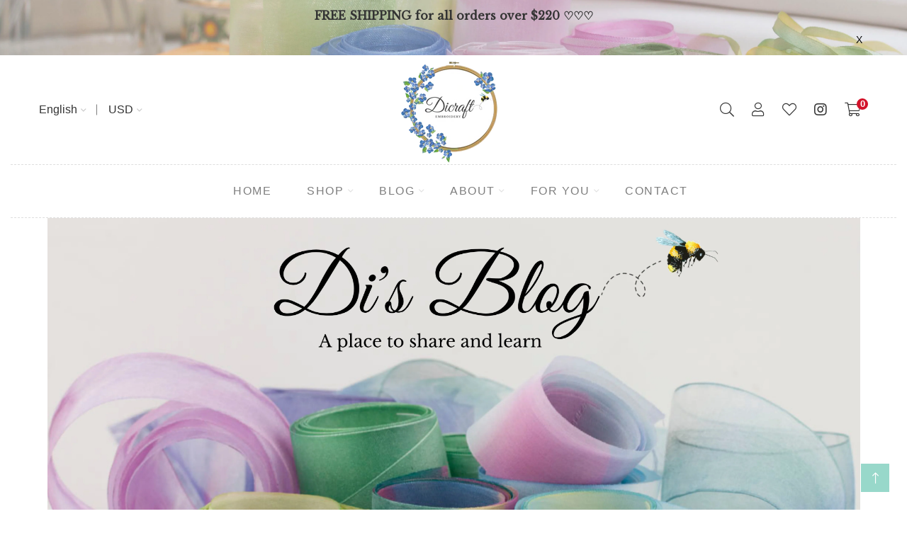

--- FILE ---
content_type: text/html; charset=utf-8
request_url: https://www.dicraft.com/blogs/blog/tagged/free-tutorial-silk-ribbonembroidery
body_size: 51399
content:
<!doctype html>
<!--[if IE 9]> <html class="ie9 no-js supports-no-cookies" lang="en"> <![endif]-->
<!--[if (gt IE 9)|!(IE)]><!--> <html class="no-js supports-no-cookies" lang="en"> <!--<![endif]-->

<head>
  <!-- Basic and Helper page needs -->
  <meta charset="utf-8">
  <meta http-equiv="X-UA-Compatible" content="IE=edge">
  <meta name="viewport" content="width=device-width,initial-scale=1">
  <meta name="facebook-domain-verification" content="ytemynh91rnew0rwa3a7u6oif8733s" />
  <meta name="theme-color" content="#f5d7e2">
  <link rel="canonical" href="https://www.dicraft.com/blogs/blog/tagged/free-tutorial-silk-ribbonembroidery"><link rel="shortcut icon" href="//www.dicraft.com/cdn/shop/files/bee2_32x32.png?v=1660728771" type="image/png" /><!-- Title and description -->
  
  <title>
  Blog
  
 &ndash; Tagged &quot;free tutorial silk-ribbonembroidery&quot;
  
  
  &ndash; Dicraft Embroidery
  
  </title><!-- Helpers -->
  <!-- /snippets/social-meta-tags.liquid -->


  <meta property="og:type" content="website">
  <meta property="og:title" content="Blog">
  

<meta property="og:url" content="https://www.dicraft.com/blogs/blog/tagged/free-tutorial-silk-ribbonembroidery">
<meta property="og:site_name" content="Dicraft Embroidery">




  <meta name="twitter:card" content="summary">




  <!-- CSS -->
  <link href="//www.dicraft.com/cdn/shop/t/8/assets/timber.scss.css?v=53868705447643104411699935056" rel="stylesheet" type="text/css" media="all" />
<!-- Vendor CSS (Bootstrap & Icon Font) -->
<link href="//www.dicraft.com/cdn/shop/t/8/assets/bootstrap.min.css?v=90869400946681534311656449402" rel="stylesheet" type="text/css" media="all" />
<link href="//www.dicraft.com/cdn/shop/t/8/assets/font-awesome-pro.min.css?v=43742593877583907611656449420" rel="stylesheet" type="text/css" media="all" />
<link href="//www.dicraft.com/cdn/shop/t/8/assets/themify-icons.css?v=173251975734665374981656449463" rel="stylesheet" type="text/css" media="all" />
<link href="//www.dicraft.com/cdn/shop/t/8/assets/customFonts.css?v=130455448070151210551658304286" rel="stylesheet" type="text/css" media="all" />
<link href="//www.dicraft.com/cdn/shop/t/8/assets/vendor.css?v=111603181540343972631656449467" rel="stylesheet" type="text/css" media="all" />

<!-- Plugins CSS (All Plugins Files) -->
<link href="//www.dicraft.com/cdn/shop/t/8/assets/select2.min.css?v=181993628709066947411656449456" rel="stylesheet" type="text/css" media="all" />
<link href="//www.dicraft.com/cdn/shop/t/8/assets/perfect-scrollbar.css?v=123759487619469881701656449448" rel="stylesheet" type="text/css" media="all" />
<link href="//www.dicraft.com/cdn/shop/t/8/assets/swiper.min.css?v=117298478880892382071656449459" rel="stylesheet" type="text/css" media="all" />
<link href="//www.dicraft.com/cdn/shop/t/8/assets/nice-select.css?v=119575076361459596791656449445" rel="stylesheet" type="text/css" media="all" />
<link href="//www.dicraft.com/cdn/shop/t/8/assets/ion.rangeSlider.min.css?v=163175026754315026961656449430" rel="stylesheet" type="text/css" media="all" />
<link href="//www.dicraft.com/cdn/shop/t/8/assets/photoswipe.css?v=141757233215576230921656449450" rel="stylesheet" type="text/css" media="all" />
<link href="//www.dicraft.com/cdn/shop/t/8/assets/photoswipe-default-skin.css?v=175887457941564625291656449450" rel="stylesheet" type="text/css" media="all" />
<link href="//www.dicraft.com/cdn/shop/t/8/assets/magnific-popup.css?v=4469842434450500751656449439" rel="stylesheet" type="text/css" media="all" />
<link href="//www.dicraft.com/cdn/shop/t/8/assets/jquery.fancybox.css?v=108974020587374884281656449435" rel="stylesheet" type="text/css" media="all" />
<link href="//www.dicraft.com/cdn/shop/t/8/assets/slick.css?v=14352816072559547291656449457" rel="stylesheet" type="text/css" media="all" />

<!-- Link your style.css and responsive.css files below -->
<link href="//www.dicraft.com/cdn/shop/t/8/assets/style.css?v=170715647628913418551664834472" rel="stylesheet" type="text/css" media="all" />

<!-- Theme Default CSS -->
<link href="//www.dicraft.com/cdn/shop/t/8/assets/theme-default.css?v=153527679586747574731656449500" rel="stylesheet" type="text/css" media="all" />

<!-- Make your theme CSS calls here -->
<link href="//www.dicraft.com/cdn/shop/t/8/assets/theme-custom.css?v=71481567031644507251663268704" rel="stylesheet" type="text/css" media="all" />

<link rel="preconnect" href="https://fonts.googleapis.com">
<link rel="preconnect" href="https://fonts.gstatic.com" crossorigin>
<link href="https://fonts.googleapis.com/css2?family=Great+Vibes&family=Libre+Baskerville&display=swap" rel="stylesheet">



<!-- Make your theme RTL CSS calls here -->
<link href="//www.dicraft.com/cdn/shop/t/8/assets/theme-responsive.css?v=183816718456360469441656449461" rel="stylesheet" type="text/css" media="all" />

<!-- Make all your dynamic CSS and Color calls here -->
<link href="//www.dicraft.com/cdn/shop/t/8/assets/skin-and-color.css?v=90632290489436159901763551911" rel="stylesheet" type="text/css" media="all" />

<!-- Header hook for plugins -->
  <script>window.performance && window.performance.mark && window.performance.mark('shopify.content_for_header.start');</script><meta id="shopify-digital-wallet" name="shopify-digital-wallet" content="/64108921076/digital_wallets/dialog">
<meta name="shopify-checkout-api-token" content="13c11c08158e1268f476a3d0b5130be6">
<meta id="in-context-paypal-metadata" data-shop-id="64108921076" data-venmo-supported="false" data-environment="production" data-locale="en_US" data-paypal-v4="true" data-currency="USD">
<link rel="alternate" type="application/atom+xml" title="Feed" href="/blogs/blog/tagged/free-tutorial-silk-ribbonembroidery.atom" />
<script async="async" src="/checkouts/internal/preloads.js?locale=en-US"></script>
<script id="shopify-features" type="application/json">{"accessToken":"13c11c08158e1268f476a3d0b5130be6","betas":["rich-media-storefront-analytics"],"domain":"www.dicraft.com","predictiveSearch":true,"shopId":64108921076,"locale":"en"}</script>
<script>var Shopify = Shopify || {};
Shopify.shop = "dicraft-com.myshopify.com";
Shopify.locale = "en";
Shopify.currency = {"active":"USD","rate":"1.0"};
Shopify.country = "US";
Shopify.theme = {"name":"Install-me-learts-v2-0-8-os-2.0","id":133790466292,"schema_name":"LeArts - Shopify Theme ","schema_version":"2.0.8","theme_store_id":null,"role":"main"};
Shopify.theme.handle = "null";
Shopify.theme.style = {"id":null,"handle":null};
Shopify.cdnHost = "www.dicraft.com/cdn";
Shopify.routes = Shopify.routes || {};
Shopify.routes.root = "/";</script>
<script type="module">!function(o){(o.Shopify=o.Shopify||{}).modules=!0}(window);</script>
<script>!function(o){function n(){var o=[];function n(){o.push(Array.prototype.slice.apply(arguments))}return n.q=o,n}var t=o.Shopify=o.Shopify||{};t.loadFeatures=n(),t.autoloadFeatures=n()}(window);</script>
<script id="shop-js-analytics" type="application/json">{"pageType":"blog"}</script>
<script defer="defer" async type="module" src="//www.dicraft.com/cdn/shopifycloud/shop-js/modules/v2/client.init-shop-cart-sync_C5BV16lS.en.esm.js"></script>
<script defer="defer" async type="module" src="//www.dicraft.com/cdn/shopifycloud/shop-js/modules/v2/chunk.common_CygWptCX.esm.js"></script>
<script type="module">
  await import("//www.dicraft.com/cdn/shopifycloud/shop-js/modules/v2/client.init-shop-cart-sync_C5BV16lS.en.esm.js");
await import("//www.dicraft.com/cdn/shopifycloud/shop-js/modules/v2/chunk.common_CygWptCX.esm.js");

  window.Shopify.SignInWithShop?.initShopCartSync?.({"fedCMEnabled":true,"windoidEnabled":true});

</script>
<script>(function() {
  var isLoaded = false;
  function asyncLoad() {
    if (isLoaded) return;
    isLoaded = true;
    var urls = ["https:\/\/cdn.shopify.com\/s\/files\/1\/0449\/2568\/1820\/t\/4\/assets\/booster_currency.js?v=1624978055\u0026shop=dicraft-com.myshopify.com"];
    for (var i = 0; i < urls.length; i++) {
      var s = document.createElement('script');
      s.type = 'text/javascript';
      s.async = true;
      s.src = urls[i];
      var x = document.getElementsByTagName('script')[0];
      x.parentNode.insertBefore(s, x);
    }
  };
  if(window.attachEvent) {
    window.attachEvent('onload', asyncLoad);
  } else {
    window.addEventListener('load', asyncLoad, false);
  }
})();</script>
<script id="__st">var __st={"a":64108921076,"offset":7200,"reqid":"06d470f6-30c4-4253-81b9-c475159fd6f7-1768606439","pageurl":"www.dicraft.com\/blogs\/blog\/tagged\/free-tutorial-silk-ribbonembroidery","s":"blogs-88216961268","u":"86568c17df85","p":"blog","rtyp":"blog","rid":88216961268};</script>
<script>window.ShopifyPaypalV4VisibilityTracking = true;</script>
<script id="captcha-bootstrap">!function(){'use strict';const t='contact',e='account',n='new_comment',o=[[t,t],['blogs',n],['comments',n],[t,'customer']],c=[[e,'customer_login'],[e,'guest_login'],[e,'recover_customer_password'],[e,'create_customer']],r=t=>t.map((([t,e])=>`form[action*='/${t}']:not([data-nocaptcha='true']) input[name='form_type'][value='${e}']`)).join(','),a=t=>()=>t?[...document.querySelectorAll(t)].map((t=>t.form)):[];function s(){const t=[...o],e=r(t);return a(e)}const i='password',u='form_key',d=['recaptcha-v3-token','g-recaptcha-response','h-captcha-response',i],f=()=>{try{return window.sessionStorage}catch{return}},m='__shopify_v',_=t=>t.elements[u];function p(t,e,n=!1){try{const o=window.sessionStorage,c=JSON.parse(o.getItem(e)),{data:r}=function(t){const{data:e,action:n}=t;return t[m]||n?{data:e,action:n}:{data:t,action:n}}(c);for(const[e,n]of Object.entries(r))t.elements[e]&&(t.elements[e].value=n);n&&o.removeItem(e)}catch(o){console.error('form repopulation failed',{error:o})}}const l='form_type',E='cptcha';function T(t){t.dataset[E]=!0}const w=window,h=w.document,L='Shopify',v='ce_forms',y='captcha';let A=!1;((t,e)=>{const n=(g='f06e6c50-85a8-45c8-87d0-21a2b65856fe',I='https://cdn.shopify.com/shopifycloud/storefront-forms-hcaptcha/ce_storefront_forms_captcha_hcaptcha.v1.5.2.iife.js',D={infoText:'Protected by hCaptcha',privacyText:'Privacy',termsText:'Terms'},(t,e,n)=>{const o=w[L][v],c=o.bindForm;if(c)return c(t,g,e,D).then(n);var r;o.q.push([[t,g,e,D],n]),r=I,A||(h.body.append(Object.assign(h.createElement('script'),{id:'captcha-provider',async:!0,src:r})),A=!0)});var g,I,D;w[L]=w[L]||{},w[L][v]=w[L][v]||{},w[L][v].q=[],w[L][y]=w[L][y]||{},w[L][y].protect=function(t,e){n(t,void 0,e),T(t)},Object.freeze(w[L][y]),function(t,e,n,w,h,L){const[v,y,A,g]=function(t,e,n){const i=e?o:[],u=t?c:[],d=[...i,...u],f=r(d),m=r(i),_=r(d.filter((([t,e])=>n.includes(e))));return[a(f),a(m),a(_),s()]}(w,h,L),I=t=>{const e=t.target;return e instanceof HTMLFormElement?e:e&&e.form},D=t=>v().includes(t);t.addEventListener('submit',(t=>{const e=I(t);if(!e)return;const n=D(e)&&!e.dataset.hcaptchaBound&&!e.dataset.recaptchaBound,o=_(e),c=g().includes(e)&&(!o||!o.value);(n||c)&&t.preventDefault(),c&&!n&&(function(t){try{if(!f())return;!function(t){const e=f();if(!e)return;const n=_(t);if(!n)return;const o=n.value;o&&e.removeItem(o)}(t);const e=Array.from(Array(32),(()=>Math.random().toString(36)[2])).join('');!function(t,e){_(t)||t.append(Object.assign(document.createElement('input'),{type:'hidden',name:u})),t.elements[u].value=e}(t,e),function(t,e){const n=f();if(!n)return;const o=[...t.querySelectorAll(`input[type='${i}']`)].map((({name:t})=>t)),c=[...d,...o],r={};for(const[a,s]of new FormData(t).entries())c.includes(a)||(r[a]=s);n.setItem(e,JSON.stringify({[m]:1,action:t.action,data:r}))}(t,e)}catch(e){console.error('failed to persist form',e)}}(e),e.submit())}));const S=(t,e)=>{t&&!t.dataset[E]&&(n(t,e.some((e=>e===t))),T(t))};for(const o of['focusin','change'])t.addEventListener(o,(t=>{const e=I(t);D(e)&&S(e,y())}));const B=e.get('form_key'),M=e.get(l),P=B&&M;t.addEventListener('DOMContentLoaded',(()=>{const t=y();if(P)for(const e of t)e.elements[l].value===M&&p(e,B);[...new Set([...A(),...v().filter((t=>'true'===t.dataset.shopifyCaptcha))])].forEach((e=>S(e,t)))}))}(h,new URLSearchParams(w.location.search),n,t,e,['guest_login'])})(!0,!0)}();</script>
<script integrity="sha256-4kQ18oKyAcykRKYeNunJcIwy7WH5gtpwJnB7kiuLZ1E=" data-source-attribution="shopify.loadfeatures" defer="defer" src="//www.dicraft.com/cdn/shopifycloud/storefront/assets/storefront/load_feature-a0a9edcb.js" crossorigin="anonymous"></script>
<script data-source-attribution="shopify.dynamic_checkout.dynamic.init">var Shopify=Shopify||{};Shopify.PaymentButton=Shopify.PaymentButton||{isStorefrontPortableWallets:!0,init:function(){window.Shopify.PaymentButton.init=function(){};var t=document.createElement("script");t.src="https://www.dicraft.com/cdn/shopifycloud/portable-wallets/latest/portable-wallets.en.js",t.type="module",document.head.appendChild(t)}};
</script>
<script data-source-attribution="shopify.dynamic_checkout.buyer_consent">
  function portableWalletsHideBuyerConsent(e){var t=document.getElementById("shopify-buyer-consent"),n=document.getElementById("shopify-subscription-policy-button");t&&n&&(t.classList.add("hidden"),t.setAttribute("aria-hidden","true"),n.removeEventListener("click",e))}function portableWalletsShowBuyerConsent(e){var t=document.getElementById("shopify-buyer-consent"),n=document.getElementById("shopify-subscription-policy-button");t&&n&&(t.classList.remove("hidden"),t.removeAttribute("aria-hidden"),n.addEventListener("click",e))}window.Shopify?.PaymentButton&&(window.Shopify.PaymentButton.hideBuyerConsent=portableWalletsHideBuyerConsent,window.Shopify.PaymentButton.showBuyerConsent=portableWalletsShowBuyerConsent);
</script>
<script data-source-attribution="shopify.dynamic_checkout.cart.bootstrap">document.addEventListener("DOMContentLoaded",(function(){function t(){return document.querySelector("shopify-accelerated-checkout-cart, shopify-accelerated-checkout")}if(t())Shopify.PaymentButton.init();else{new MutationObserver((function(e,n){t()&&(Shopify.PaymentButton.init(),n.disconnect())})).observe(document.body,{childList:!0,subtree:!0})}}));
</script>
<link id="shopify-accelerated-checkout-styles" rel="stylesheet" media="screen" href="https://www.dicraft.com/cdn/shopifycloud/portable-wallets/latest/accelerated-checkout-backwards-compat.css" crossorigin="anonymous">
<style id="shopify-accelerated-checkout-cart">
        #shopify-buyer-consent {
  margin-top: 1em;
  display: inline-block;
  width: 100%;
}

#shopify-buyer-consent.hidden {
  display: none;
}

#shopify-subscription-policy-button {
  background: none;
  border: none;
  padding: 0;
  text-decoration: underline;
  font-size: inherit;
  cursor: pointer;
}

#shopify-subscription-policy-button::before {
  box-shadow: none;
}

      </style>

<script>window.performance && window.performance.mark && window.performance.mark('shopify.content_for_header.end');</script>
  <!-- /snippets/oldIE-js.liquid -->


<!--[if lt IE 9]>
<script src="//cdnjs.cloudflare.com/ajax/libs/html5shiv/3.7.2/html5shiv.min.js" type="text/javascript"></script>
<script src="//www.dicraft.com/cdn/shop/t/8/assets/respond.min.js?v=52248677837542619231656449455" type="text/javascript"></script>
<link href="//www.dicraft.com/cdn/shop/t/8/assets/respond-proxy.html" id="respond-proxy" rel="respond-proxy" />
<link href="//www.dicraft.com/search?q=485489a86fa2ca1662139c5780bb9fea" id="respond-redirect" rel="respond-redirect" />
<script src="//www.dicraft.com/search?q=485489a86fa2ca1662139c5780bb9fea" type="text/javascript"></script>
<![endif]-->


  <!-- JS --><!-- Vendors JS -->
<script src="//www.dicraft.com/cdn/shop/t/8/assets/modernizr-3.6.0.min.js?v=43705970324150625941656449441"></script>
<script src="//ajax.googleapis.com/ajax/libs/jquery/1.12.4/jquery.min.js"></script>
<script src="//www.dicraft.com/cdn/shop/t/8/assets/jquery-3.4.1.min.js?v=142577353912309233161656449432"></script>
<script src="//www.dicraft.com/cdn/shop/t/8/assets/jquery-migrate-3.1.0.min.js?v=73312491444398189921656449432"></script>
<script src="//www.dicraft.com/cdn/shop/t/8/assets/bootstrap.bundle.min.js?v=34886772851325374221656449402"></script>
<script src="//www.dicraft.com/cdn/shop/t/8/assets/modernizr-3.6.0.min.js?v=43705970324150625941656449441"></script>

<!-- Plugins JS -->
<script src="//www.dicraft.com/cdn/shop/t/8/assets/select2.min.js?v=59287959277477318371656449456"></script>
<script src="//www.dicraft.com/cdn/shop/t/8/assets/jquery.nice-select.min.js?v=3987749186432463691656449436"></script>
<script src="//www.dicraft.com/cdn/shop/t/8/assets/perfect-scrollbar.min.js?v=74989062623900836981656449449"></script>
<script src="//www.dicraft.com/cdn/shop/t/8/assets/swiper.min.js?v=108497416523585529471656449459"></script>
<script src="//www.dicraft.com/cdn/shop/t/8/assets/slick.min.js?v=129419428051093955041656449458"></script>
<script src="//www.dicraft.com/cdn/shop/t/8/assets/jquery.instagramFeed.min.js?v=113591108456926230921656449435"></script>
<script src="//www.dicraft.com/cdn/shop/t/8/assets/jquery.ajaxchimp.min.js?v=35508299869316041301656449433"></script>
<script src="//www.dicraft.com/cdn/shop/t/8/assets/jquery.countdown.min.js?v=95972761284036485671656449433"></script>
<script src="//www.dicraft.com/cdn/shop/t/8/assets/imagesloaded.pkgd.min.js?v=147859183389955144291656449429"></script>
<script src="//www.dicraft.com/cdn/shop/t/8/assets/isotope.pkgd.min.js?v=96875624313649522131656449431"></script>
<script src="//www.dicraft.com/cdn/shop/t/8/assets/jquery.matchHeight-min.js?v=36105689626346892531656449436"></script>
<script src="//www.dicraft.com/cdn/shop/t/8/assets/ion.rangeSlider.min.js?v=175507048169275933521656449431"></script>
<script src="//www.dicraft.com/cdn/shop/t/8/assets/photoswipe.min.js?v=177357196404971690221656449451"></script>
<script src="//www.dicraft.com/cdn/shop/t/8/assets/photoswipe-ui-default.min.js?v=97623706128145982451656449450"></script>
<script src="//www.dicraft.com/cdn/shop/t/8/assets/jquery.zoom.min.js?v=127655014540499679121656449438"></script>
<script src="//www.dicraft.com/cdn/shop/t/8/assets/ResizeSensor.js?v=1910491094233960761656449454"></script>
<script src="//www.dicraft.com/cdn/shop/t/8/assets/jquery.sticky-sidebar.min.js?v=94538079299708088671656449438"></script>
<script src="//www.dicraft.com/cdn/shop/t/8/assets/product360.js?v=32187017978239583311656449453"></script>
<script src="//www.dicraft.com/cdn/shop/t/8/assets/jquery.magnific-popup.min.js?v=142983337434679885831656449436"></script>
<script src="//www.dicraft.com/cdn/shop/t/8/assets/jquery.fancybox.min.js?v=116292848392535759031656449435"></script>
<script src="//www.dicraft.com/cdn/shop/t/8/assets/jquery.scrollUp.min.js?v=20435986345430711711656449437"></script>
<script src="//www.dicraft.com/cdn/shop/t/8/assets/scrollax.min.js?v=87503001888452692641656449455"></script>
<script src="//www.dicraft.com/cdn/shop/t/8/assets/vendor.js?v=11979064030797944821656449499"></script>


<!-- Ajax Cart js -->
<script src="//www.dicraft.com/cdn/shopifycloud/storefront/assets/themes_support/option_selection-b017cd28.js"></script>
<script src="//www.dicraft.com/cdn/shopifycloud/storefront/assets/themes_support/api.jquery-7ab1a3a4.js"></script>
<script src="//www.dicraft.com/cdn/shop/t/8/assets/cart.api.js?v=119489255196414481011656449403"></script>
<script src="//www.dicraft.com/cdn/shop/t/8/assets/lazysizes.min.js?v=89644803952926230611656449439" async></script>





<!-- Your main.js file upload this file -->
<script src="//www.dicraft.com/cdn/shop/t/8/assets/theme.js?v=81665549945404834361656449500"></script>



  <!-- "snippets/alireviews_core.liquid" was not rendered, the associated app was uninstalled --> 
  
  <script src="https://cdn.shopifycloud.com/ar-quicklook-js/assets/v1/shopify3d.js" crossorigin="anonymous"></script>
  
<script src="https://cdn.shopify.com/extensions/a9a32278-85fd-435d-a2e4-15afbc801656/nova-multi-currency-converter-1/assets/nova-cur-app-embed.js" type="text/javascript" defer="defer"></script>
<link href="https://cdn.shopify.com/extensions/a9a32278-85fd-435d-a2e4-15afbc801656/nova-multi-currency-converter-1/assets/nova-cur.css" rel="stylesheet" type="text/css" media="all">
<meta property="og:image" content="https://cdn.shopify.com/s/files/1/0641/0892/1076/files/Logo-Dicraft.png?v=1659178405" />
<meta property="og:image:secure_url" content="https://cdn.shopify.com/s/files/1/0641/0892/1076/files/Logo-Dicraft.png?v=1659178405" />
<meta property="og:image:width" content="628" />
<meta property="og:image:height" content="628" />
<link href="https://monorail-edge.shopifysvc.com" rel="dns-prefetch">
<script>(function(){if ("sendBeacon" in navigator && "performance" in window) {try {var session_token_from_headers = performance.getEntriesByType('navigation')[0].serverTiming.find(x => x.name == '_s').description;} catch {var session_token_from_headers = undefined;}var session_cookie_matches = document.cookie.match(/_shopify_s=([^;]*)/);var session_token_from_cookie = session_cookie_matches && session_cookie_matches.length === 2 ? session_cookie_matches[1] : "";var session_token = session_token_from_headers || session_token_from_cookie || "";function handle_abandonment_event(e) {var entries = performance.getEntries().filter(function(entry) {return /monorail-edge.shopifysvc.com/.test(entry.name);});if (!window.abandonment_tracked && entries.length === 0) {window.abandonment_tracked = true;var currentMs = Date.now();var navigation_start = performance.timing.navigationStart;var payload = {shop_id: 64108921076,url: window.location.href,navigation_start,duration: currentMs - navigation_start,session_token,page_type: "blog"};window.navigator.sendBeacon("https://monorail-edge.shopifysvc.com/v1/produce", JSON.stringify({schema_id: "online_store_buyer_site_abandonment/1.1",payload: payload,metadata: {event_created_at_ms: currentMs,event_sent_at_ms: currentMs}}));}}window.addEventListener('pagehide', handle_abandonment_event);}}());</script>
<script id="web-pixels-manager-setup">(function e(e,d,r,n,o){if(void 0===o&&(o={}),!Boolean(null===(a=null===(i=window.Shopify)||void 0===i?void 0:i.analytics)||void 0===a?void 0:a.replayQueue)){var i,a;window.Shopify=window.Shopify||{};var t=window.Shopify;t.analytics=t.analytics||{};var s=t.analytics;s.replayQueue=[],s.publish=function(e,d,r){return s.replayQueue.push([e,d,r]),!0};try{self.performance.mark("wpm:start")}catch(e){}var l=function(){var e={modern:/Edge?\/(1{2}[4-9]|1[2-9]\d|[2-9]\d{2}|\d{4,})\.\d+(\.\d+|)|Firefox\/(1{2}[4-9]|1[2-9]\d|[2-9]\d{2}|\d{4,})\.\d+(\.\d+|)|Chrom(ium|e)\/(9{2}|\d{3,})\.\d+(\.\d+|)|(Maci|X1{2}).+ Version\/(15\.\d+|(1[6-9]|[2-9]\d|\d{3,})\.\d+)([,.]\d+|)( \(\w+\)|)( Mobile\/\w+|) Safari\/|Chrome.+OPR\/(9{2}|\d{3,})\.\d+\.\d+|(CPU[ +]OS|iPhone[ +]OS|CPU[ +]iPhone|CPU IPhone OS|CPU iPad OS)[ +]+(15[._]\d+|(1[6-9]|[2-9]\d|\d{3,})[._]\d+)([._]\d+|)|Android:?[ /-](13[3-9]|1[4-9]\d|[2-9]\d{2}|\d{4,})(\.\d+|)(\.\d+|)|Android.+Firefox\/(13[5-9]|1[4-9]\d|[2-9]\d{2}|\d{4,})\.\d+(\.\d+|)|Android.+Chrom(ium|e)\/(13[3-9]|1[4-9]\d|[2-9]\d{2}|\d{4,})\.\d+(\.\d+|)|SamsungBrowser\/([2-9]\d|\d{3,})\.\d+/,legacy:/Edge?\/(1[6-9]|[2-9]\d|\d{3,})\.\d+(\.\d+|)|Firefox\/(5[4-9]|[6-9]\d|\d{3,})\.\d+(\.\d+|)|Chrom(ium|e)\/(5[1-9]|[6-9]\d|\d{3,})\.\d+(\.\d+|)([\d.]+$|.*Safari\/(?![\d.]+ Edge\/[\d.]+$))|(Maci|X1{2}).+ Version\/(10\.\d+|(1[1-9]|[2-9]\d|\d{3,})\.\d+)([,.]\d+|)( \(\w+\)|)( Mobile\/\w+|) Safari\/|Chrome.+OPR\/(3[89]|[4-9]\d|\d{3,})\.\d+\.\d+|(CPU[ +]OS|iPhone[ +]OS|CPU[ +]iPhone|CPU IPhone OS|CPU iPad OS)[ +]+(10[._]\d+|(1[1-9]|[2-9]\d|\d{3,})[._]\d+)([._]\d+|)|Android:?[ /-](13[3-9]|1[4-9]\d|[2-9]\d{2}|\d{4,})(\.\d+|)(\.\d+|)|Mobile Safari.+OPR\/([89]\d|\d{3,})\.\d+\.\d+|Android.+Firefox\/(13[5-9]|1[4-9]\d|[2-9]\d{2}|\d{4,})\.\d+(\.\d+|)|Android.+Chrom(ium|e)\/(13[3-9]|1[4-9]\d|[2-9]\d{2}|\d{4,})\.\d+(\.\d+|)|Android.+(UC? ?Browser|UCWEB|U3)[ /]?(15\.([5-9]|\d{2,})|(1[6-9]|[2-9]\d|\d{3,})\.\d+)\.\d+|SamsungBrowser\/(5\.\d+|([6-9]|\d{2,})\.\d+)|Android.+MQ{2}Browser\/(14(\.(9|\d{2,})|)|(1[5-9]|[2-9]\d|\d{3,})(\.\d+|))(\.\d+|)|K[Aa][Ii]OS\/(3\.\d+|([4-9]|\d{2,})\.\d+)(\.\d+|)/},d=e.modern,r=e.legacy,n=navigator.userAgent;return n.match(d)?"modern":n.match(r)?"legacy":"unknown"}(),u="modern"===l?"modern":"legacy",c=(null!=n?n:{modern:"",legacy:""})[u],f=function(e){return[e.baseUrl,"/wpm","/b",e.hashVersion,"modern"===e.buildTarget?"m":"l",".js"].join("")}({baseUrl:d,hashVersion:r,buildTarget:u}),m=function(e){var d=e.version,r=e.bundleTarget,n=e.surface,o=e.pageUrl,i=e.monorailEndpoint;return{emit:function(e){var a=e.status,t=e.errorMsg,s=(new Date).getTime(),l=JSON.stringify({metadata:{event_sent_at_ms:s},events:[{schema_id:"web_pixels_manager_load/3.1",payload:{version:d,bundle_target:r,page_url:o,status:a,surface:n,error_msg:t},metadata:{event_created_at_ms:s}}]});if(!i)return console&&console.warn&&console.warn("[Web Pixels Manager] No Monorail endpoint provided, skipping logging."),!1;try{return self.navigator.sendBeacon.bind(self.navigator)(i,l)}catch(e){}var u=new XMLHttpRequest;try{return u.open("POST",i,!0),u.setRequestHeader("Content-Type","text/plain"),u.send(l),!0}catch(e){return console&&console.warn&&console.warn("[Web Pixels Manager] Got an unhandled error while logging to Monorail."),!1}}}}({version:r,bundleTarget:l,surface:e.surface,pageUrl:self.location.href,monorailEndpoint:e.monorailEndpoint});try{o.browserTarget=l,function(e){var d=e.src,r=e.async,n=void 0===r||r,o=e.onload,i=e.onerror,a=e.sri,t=e.scriptDataAttributes,s=void 0===t?{}:t,l=document.createElement("script"),u=document.querySelector("head"),c=document.querySelector("body");if(l.async=n,l.src=d,a&&(l.integrity=a,l.crossOrigin="anonymous"),s)for(var f in s)if(Object.prototype.hasOwnProperty.call(s,f))try{l.dataset[f]=s[f]}catch(e){}if(o&&l.addEventListener("load",o),i&&l.addEventListener("error",i),u)u.appendChild(l);else{if(!c)throw new Error("Did not find a head or body element to append the script");c.appendChild(l)}}({src:f,async:!0,onload:function(){if(!function(){var e,d;return Boolean(null===(d=null===(e=window.Shopify)||void 0===e?void 0:e.analytics)||void 0===d?void 0:d.initialized)}()){var d=window.webPixelsManager.init(e)||void 0;if(d){var r=window.Shopify.analytics;r.replayQueue.forEach((function(e){var r=e[0],n=e[1],o=e[2];d.publishCustomEvent(r,n,o)})),r.replayQueue=[],r.publish=d.publishCustomEvent,r.visitor=d.visitor,r.initialized=!0}}},onerror:function(){return m.emit({status:"failed",errorMsg:"".concat(f," has failed to load")})},sri:function(e){var d=/^sha384-[A-Za-z0-9+/=]+$/;return"string"==typeof e&&d.test(e)}(c)?c:"",scriptDataAttributes:o}),m.emit({status:"loading"})}catch(e){m.emit({status:"failed",errorMsg:(null==e?void 0:e.message)||"Unknown error"})}}})({shopId: 64108921076,storefrontBaseUrl: "https://www.dicraft.com",extensionsBaseUrl: "https://extensions.shopifycdn.com/cdn/shopifycloud/web-pixels-manager",monorailEndpoint: "https://monorail-edge.shopifysvc.com/unstable/produce_batch",surface: "storefront-renderer",enabledBetaFlags: ["2dca8a86"],webPixelsConfigList: [{"id":"190710004","configuration":"{\"pixel_id\":\"665636781565298\",\"pixel_type\":\"facebook_pixel\"}","eventPayloadVersion":"v1","runtimeContext":"OPEN","scriptVersion":"ca16bc87fe92b6042fbaa3acc2fbdaa6","type":"APP","apiClientId":2329312,"privacyPurposes":["ANALYTICS","MARKETING","SALE_OF_DATA"],"dataSharingAdjustments":{"protectedCustomerApprovalScopes":["read_customer_address","read_customer_email","read_customer_name","read_customer_personal_data","read_customer_phone"]}},{"id":"shopify-app-pixel","configuration":"{}","eventPayloadVersion":"v1","runtimeContext":"STRICT","scriptVersion":"0450","apiClientId":"shopify-pixel","type":"APP","privacyPurposes":["ANALYTICS","MARKETING"]},{"id":"shopify-custom-pixel","eventPayloadVersion":"v1","runtimeContext":"LAX","scriptVersion":"0450","apiClientId":"shopify-pixel","type":"CUSTOM","privacyPurposes":["ANALYTICS","MARKETING"]}],isMerchantRequest: false,initData: {"shop":{"name":"Dicraft Embroidery","paymentSettings":{"currencyCode":"USD"},"myshopifyDomain":"dicraft-com.myshopify.com","countryCode":"ZA","storefrontUrl":"https:\/\/www.dicraft.com"},"customer":null,"cart":null,"checkout":null,"productVariants":[],"purchasingCompany":null},},"https://www.dicraft.com/cdn","fcfee988w5aeb613cpc8e4bc33m6693e112",{"modern":"","legacy":""},{"shopId":"64108921076","storefrontBaseUrl":"https:\/\/www.dicraft.com","extensionBaseUrl":"https:\/\/extensions.shopifycdn.com\/cdn\/shopifycloud\/web-pixels-manager","surface":"storefront-renderer","enabledBetaFlags":"[\"2dca8a86\"]","isMerchantRequest":"false","hashVersion":"fcfee988w5aeb613cpc8e4bc33m6693e112","publish":"custom","events":"[[\"page_viewed\",{}]]"});</script><script>
  window.ShopifyAnalytics = window.ShopifyAnalytics || {};
  window.ShopifyAnalytics.meta = window.ShopifyAnalytics.meta || {};
  window.ShopifyAnalytics.meta.currency = 'USD';
  var meta = {"page":{"pageType":"blog","resourceType":"blog","resourceId":88216961268,"requestId":"06d470f6-30c4-4253-81b9-c475159fd6f7-1768606439"}};
  for (var attr in meta) {
    window.ShopifyAnalytics.meta[attr] = meta[attr];
  }
</script>
<script class="analytics">
  (function () {
    var customDocumentWrite = function(content) {
      var jquery = null;

      if (window.jQuery) {
        jquery = window.jQuery;
      } else if (window.Checkout && window.Checkout.$) {
        jquery = window.Checkout.$;
      }

      if (jquery) {
        jquery('body').append(content);
      }
    };

    var hasLoggedConversion = function(token) {
      if (token) {
        return document.cookie.indexOf('loggedConversion=' + token) !== -1;
      }
      return false;
    }

    var setCookieIfConversion = function(token) {
      if (token) {
        var twoMonthsFromNow = new Date(Date.now());
        twoMonthsFromNow.setMonth(twoMonthsFromNow.getMonth() + 2);

        document.cookie = 'loggedConversion=' + token + '; expires=' + twoMonthsFromNow;
      }
    }

    var trekkie = window.ShopifyAnalytics.lib = window.trekkie = window.trekkie || [];
    if (trekkie.integrations) {
      return;
    }
    trekkie.methods = [
      'identify',
      'page',
      'ready',
      'track',
      'trackForm',
      'trackLink'
    ];
    trekkie.factory = function(method) {
      return function() {
        var args = Array.prototype.slice.call(arguments);
        args.unshift(method);
        trekkie.push(args);
        return trekkie;
      };
    };
    for (var i = 0; i < trekkie.methods.length; i++) {
      var key = trekkie.methods[i];
      trekkie[key] = trekkie.factory(key);
    }
    trekkie.load = function(config) {
      trekkie.config = config || {};
      trekkie.config.initialDocumentCookie = document.cookie;
      var first = document.getElementsByTagName('script')[0];
      var script = document.createElement('script');
      script.type = 'text/javascript';
      script.onerror = function(e) {
        var scriptFallback = document.createElement('script');
        scriptFallback.type = 'text/javascript';
        scriptFallback.onerror = function(error) {
                var Monorail = {
      produce: function produce(monorailDomain, schemaId, payload) {
        var currentMs = new Date().getTime();
        var event = {
          schema_id: schemaId,
          payload: payload,
          metadata: {
            event_created_at_ms: currentMs,
            event_sent_at_ms: currentMs
          }
        };
        return Monorail.sendRequest("https://" + monorailDomain + "/v1/produce", JSON.stringify(event));
      },
      sendRequest: function sendRequest(endpointUrl, payload) {
        // Try the sendBeacon API
        if (window && window.navigator && typeof window.navigator.sendBeacon === 'function' && typeof window.Blob === 'function' && !Monorail.isIos12()) {
          var blobData = new window.Blob([payload], {
            type: 'text/plain'
          });

          if (window.navigator.sendBeacon(endpointUrl, blobData)) {
            return true;
          } // sendBeacon was not successful

        } // XHR beacon

        var xhr = new XMLHttpRequest();

        try {
          xhr.open('POST', endpointUrl);
          xhr.setRequestHeader('Content-Type', 'text/plain');
          xhr.send(payload);
        } catch (e) {
          console.log(e);
        }

        return false;
      },
      isIos12: function isIos12() {
        return window.navigator.userAgent.lastIndexOf('iPhone; CPU iPhone OS 12_') !== -1 || window.navigator.userAgent.lastIndexOf('iPad; CPU OS 12_') !== -1;
      }
    };
    Monorail.produce('monorail-edge.shopifysvc.com',
      'trekkie_storefront_load_errors/1.1',
      {shop_id: 64108921076,
      theme_id: 133790466292,
      app_name: "storefront",
      context_url: window.location.href,
      source_url: "//www.dicraft.com/cdn/s/trekkie.storefront.cd680fe47e6c39ca5d5df5f0a32d569bc48c0f27.min.js"});

        };
        scriptFallback.async = true;
        scriptFallback.src = '//www.dicraft.com/cdn/s/trekkie.storefront.cd680fe47e6c39ca5d5df5f0a32d569bc48c0f27.min.js';
        first.parentNode.insertBefore(scriptFallback, first);
      };
      script.async = true;
      script.src = '//www.dicraft.com/cdn/s/trekkie.storefront.cd680fe47e6c39ca5d5df5f0a32d569bc48c0f27.min.js';
      first.parentNode.insertBefore(script, first);
    };
    trekkie.load(
      {"Trekkie":{"appName":"storefront","development":false,"defaultAttributes":{"shopId":64108921076,"isMerchantRequest":null,"themeId":133790466292,"themeCityHash":"7927063037446937298","contentLanguage":"en","currency":"USD","eventMetadataId":"28f234c6-e92f-488c-93f9-b65353ec577d"},"isServerSideCookieWritingEnabled":true,"monorailRegion":"shop_domain","enabledBetaFlags":["65f19447"]},"Session Attribution":{},"S2S":{"facebookCapiEnabled":true,"source":"trekkie-storefront-renderer","apiClientId":580111}}
    );

    var loaded = false;
    trekkie.ready(function() {
      if (loaded) return;
      loaded = true;

      window.ShopifyAnalytics.lib = window.trekkie;

      var originalDocumentWrite = document.write;
      document.write = customDocumentWrite;
      try { window.ShopifyAnalytics.merchantGoogleAnalytics.call(this); } catch(error) {};
      document.write = originalDocumentWrite;

      window.ShopifyAnalytics.lib.page(null,{"pageType":"blog","resourceType":"blog","resourceId":88216961268,"requestId":"06d470f6-30c4-4253-81b9-c475159fd6f7-1768606439","shopifyEmitted":true});

      var match = window.location.pathname.match(/checkouts\/(.+)\/(thank_you|post_purchase)/)
      var token = match? match[1]: undefined;
      if (!hasLoggedConversion(token)) {
        setCookieIfConversion(token);
        
      }
    });


        var eventsListenerScript = document.createElement('script');
        eventsListenerScript.async = true;
        eventsListenerScript.src = "//www.dicraft.com/cdn/shopifycloud/storefront/assets/shop_events_listener-3da45d37.js";
        document.getElementsByTagName('head')[0].appendChild(eventsListenerScript);

})();</script>
<script
  defer
  src="https://www.dicraft.com/cdn/shopifycloud/perf-kit/shopify-perf-kit-3.0.4.min.js"
  data-application="storefront-renderer"
  data-shop-id="64108921076"
  data-render-region="gcp-us-central1"
  data-page-type="blog"
  data-theme-instance-id="133790466292"
  data-theme-name="LeArts - Shopify Theme "
  data-theme-version="2.0.8"
  data-monorail-region="shop_domain"
  data-resource-timing-sampling-rate="10"
  data-shs="true"
  data-shs-beacon="true"
  data-shs-export-with-fetch="true"
  data-shs-logs-sample-rate="1"
  data-shs-beacon-endpoint="https://www.dicraft.com/api/collect"
></script>
</head>

<body id="blog" class="template-blog " ><div class="wrapper "><div class="top-notification-bar">
  <div class="container">
    <div class="row">
      <div class="notification-entry text-center col-12">
        <h6><strong>FREE SHIPPING for all orders over $220 ♡♡♡ </strong></h6>
        
        <button class="notification-close-btn">X</button>
      </div>
    </div>
  </div>
</div>


<script>
  var nToggle = $('.notification-close-btn');
  nToggle.on('click', function(){
    $('.top-notification-bar').slideToggle();
  })
</script>
<div id="shopify-section-header" class="shopify-section"><div id="section-header" class="main_header_area" data-section="headerscript">	

    <!-- Header Section Start -->
    <div class="header-section section bg-white d-none d-xl-block  container-fluid ">
        <div class="container">
            <div class="row row-cols-lg-3 align-items-center">
                <!-- Header Language & Currency Start -->
                <div class="col">
                    <ul class="header-lan-curr lang_translate"><!-- GTranslate: https://gtranslate.io/ -->
<style type="text/css">
.switcher {font-family:Arial;font-size:10pt;text-align:left;cursor:pointer;overflow:hidden;width:163px;line-height:17px;}
.switcher a {text-decoration:none;display:block;font-size:10pt;-webkit-box-sizing:content-box;-moz-box-sizing:content-box;box-sizing:content-box;}
.switcher a img {vertical-align:middle;display:inline;border:0;padding:0;margin:0;opacity:0.8;}
.switcher a:hover img {opacity:1;}
.switcher .selected {background:#FFFFFF url(//gtranslate.io/shopify/assets/switcher.png) repeat-x;position:relative;z-index:9999;}
.switcher .selected a {border:1px solid #CCCCCC;background:url(//gtranslate.io/shopify/assets/arrow_down.png) 146px center no-repeat;color:#666666;padding:3px 5px;width:151px;}
.switcher .selected a.open {background-image:url(//gtranslate.io/shopify/assets/arrow_up.png)}
.switcher .selected a:hover {background:#F0F0F0 url(//gtranslate.io/shopify/assets/arrow_down.png) 146px center no-repeat;}
.switcher .option {position:relative;z-index:9998;border-left:1px solid #CCCCCC;border-right:1px solid #CCCCCC;border-bottom:1px solid #CCCCCC;background-color:#EEEEEE;display:none;width:161px;max-height:198px;-webkit-box-sizing:content-box;-moz-box-sizing:content-box;box-sizing:content-box;overflow-y:auto;overflow-x:hidden;}
.switcher .option a {color:#000;padding:3px 5px;}
.switcher .option a:hover {background:#FFC;}
.switcher .option a.selected {background:#FFC;}
#selected_lang_name {float: none;}
.l_name {float: none !important;margin: 0;}
.switcher .option::-webkit-scrollbar-track{-webkit-box-shadow:inset 0 0 3px rgba(0,0,0,0.3);border-radius:5px;background-color:#F5F5F5;}
.switcher .option::-webkit-scrollbar {width:5px;}
.switcher .option::-webkit-scrollbar-thumb {border-radius:5px;-webkit-box-shadow: inset 0 0 3px rgba(0,0,0,.3);background-color:#888;}
</style>


<li class=""><a href="#" onclick="return false;">English</a>
  <ul class="curr-lan-sub-menu">
    <li><a href="#" onclick="doGTranslate('en|en');jQuery('div.switcher div.selected a').html(jQuery(this).html());return false;" title="English" class="nturl selected">English</a></li>
    <li><a href="#" onclick="doGTranslate('en|af');jQuery('div.switcher div.selected a').html(jQuery(this).html());return false;" title="Afrikaans" class="nturl">Afrikaans</a></li>
    <li><a href="#" onclick="doGTranslate('en|nl');jQuery('div.switcher div.selected a').html(jQuery(this).html());return false;" title="Dutch" class="nturl">Dutch</a></li>
    <li><a href="#" onclick="doGTranslate('en|ar');jQuery('div.switcher div.selected a').html(jQuery(this).html());return false;" title="Arabic" class="nturl">Arabic</a></li><li><a href="#" onclick="doGTranslate('en|fr');jQuery('div.switcher div.selected a').html(jQuery(this).html());return false;" title="French" class="nturl">French</a></li><li><a href="#" onclick="doGTranslate('en|de');jQuery('div.switcher div.selected a').html(jQuery(this).html());return false;" title="German" class="nturl">German</a></li><li><a href="#" onclick="doGTranslate('en|it');jQuery('div.switcher div.selected a').html(jQuery(this).html());return false;" title="Italian" class="nturl">Italian</a></li><li><a href="#" onclick="doGTranslate('en|ru');jQuery('div.switcher div.selected a').html(jQuery(this).html());return false;" title="Russian" class="nturl">Russian</a></li><li><a href="#" onclick="doGTranslate('en|es');jQuery('div.switcher div.selected a').html(jQuery(this).html());return false;" title="Spanish" class="nturl">Spanish</a></li>
    <li><a href="#" onclick="doGTranslate('en|zh-CN');jQuery('div.switcher div.selected a').html(jQuery(this).html());return false;" title="Chinese" class="nturl">Chinese</a></li>
  </ul>
</li>
<script type="text/javascript">
function GTranslateGetCurrentLang() {var keyValue = document.cookie.match('(^|;) ?googtrans=([^;]*)(;|$)');return keyValue ? keyValue[2].split('/')[2] : null;}
function gt_loadScript(url,callback){var script=document.createElement("script");script.type="text/javascript";if(script.readyState){script.onreadystatechange=function(){if(script.readyState=="loaded"||script.readyState=="complete"){script.onreadystatechange=null;callback()}}}else{script.onload=function(){callback()}}script.src=url;document.getElementsByTagName("head")[0].appendChild(script)}
var gtSwitcherJS = function($){
$('.switcher .selected').click(function() {$('.switcher .option a img').each(function() {if(!$(this)[0].hasAttribute('src'))$(this).attr('src', $(this).attr('data-gt-lazy-src'))});if(!($('.switcher .option').is(':visible'))) {$('.switcher .option').stop(true,true).delay(100).slideDown(500);$('.switcher .selected a').toggleClass('open')}});
$('.switcher .option').bind('mousewheel', function(e) {var options = $('.switcher .option');if(options.is(':visible'))options.scrollTop(options.scrollTop() - e.originalEvent.wheelDelta);return false;});
$('body').not('.switcher').bind('click', function(e) {if($('.switcher .option').is(':visible') && e.target != $('.switcher .option').get(0)) {$('.switcher .option').stop(true,true).delay(100).slideUp(500);$('.switcher .selected a').toggleClass('open')}});
if(typeof GTranslateGetCurrentLang == 'function')if(GTranslateGetCurrentLang() != null)$(document).ready(function() {var lang_html = $('div.switcher div.option').find('img[alt="'+GTranslateGetCurrentLang()+'"]').parent().html();if(typeof lang_html != 'undefined')$('div.switcher div.selected a').html(lang_html.replace('data-gt-lazy-', ''));});
};
gt_loadScript("//ajax.googleapis.com/ajax/libs/jquery/1.12.4/jquery.min.js", function(){jQuery_gtranslate = jQuery.noConflict(true);gtSwitcherJS(jQuery_gtranslate);});
</script>

<style type="text/css">
#goog-gt-tt {display:none !important;}
.goog-te-banner-frame {display:none !important;}
.goog-te-menu-value:hover {text-decoration:none !important;}
body {top:0 !important;}
#google_translate_element2 {display:none!important;}
</style>

<div id="google_translate_element2"></div>
<script type="text/javascript">
function googleTranslateElementInit2() {new google.translate.TranslateElement({pageLanguage: 'en',autoDisplay: false}, 'google_translate_element2');}
</script>
<script type="text/javascript" src="//translate.google.com/translate_a/element.js?cb=googleTranslateElementInit2"></script>


<script type="text/javascript">
if(typeof GTranslateGetCurrentLang != 'function')function GTranslateGetCurrentLang() {var keyValue = document.cookie.match('(^|;) ?googtrans=([^;]*)(;|$)');return keyValue ? keyValue[2].split('/')[2] : null;}
function GTranslateFireEvent(element,event){try{if(document.createEventObject){var evt=document.createEventObject();element.fireEvent('on'+event,evt)}else{var evt=document.createEvent('HTMLEvents');evt.initEvent(event,true,true);element.dispatchEvent(evt)}}catch(e){}}
function doGTranslate(lang_pair){if(lang_pair.value)lang_pair=lang_pair.value;if(lang_pair=='')return;var lang=lang_pair.split('|')[1];if(GTranslateGetCurrentLang() == null && lang == lang_pair.split('|')[0])return;if(typeof ga!='undefined'){ga('send', 'event', 'GTranslate', lang, location.hostname+location.pathname+location.search);}else{if(typeof _gaq!='undefined')_gaq.push(['_trackEvent', 'GTranslate', lang, location.hostname+location.pathname+location.search]);}var teCombo;var sel=document.getElementsByTagName('select');for(var i=0;i<sel.length;i++)if(/goog-te-combo/.test(sel[i].className))teCombo=sel[i];if(document.getElementById('google_translate_element2')==null||document.getElementById('google_translate_element2').innerHTML.length==0||teCombo.length==0||teCombo.innerHTML.length==0){setTimeout(function(){doGTranslate(lang_pair)},500)}else{teCombo.value=lang;GTranslateFireEvent(teCombo,'change');GTranslateFireEvent(teCombo,'change')}}
</script>
<style type="text/css">a.glink {text-decoration:none;}
a.glink span {margin-right:3px;font-size:10px;vertical-align:middle;}
a.glink img {vertical-align:middle;display:inline;border:0;padding:0;margin:0;opacity:0.8;}
a.glink:hover img {opacity:1;}
</style>
<script>setTimeout(function() {if(typeof window.gtranslate_installed == "undefined" && typeof console != "undefined") console.log("To uninstall GTranslate properly please follow the instructions on https://docs.gtranslate.io/how-tos/how-to-remove-gtranslate-app-from-shopify")}, 4000);</script>



                      	
                        <li class="switcher-currency-trigger currency">
  <span class="currency-trigger">
    <span class="current-currency">USD</span>
  </span>
  
  <ul class="curr-lan-sub-menu switcher-dropdown" id="currencies">
    
    
    
    
    <li data-currency="USD" class="currency__item"><a style="cursor: pointer">USD</a></li>
    
    
    
    
    <li data-currency="EUR" class="currency__item"><a style="cursor: pointer">EUR</a></li>
    
    
    
    
    <li data-currency="GBP" class="currency__item"><a style="cursor: pointer">GBP</a></li>
    
    
    
    
    <li data-currency="HKD" class="currency__item"><a style="cursor: pointer">HKD</a></li>
    
    
    
    
    <li data-currency="CAD" class="currency__item"><a style="cursor: pointer">CAD</a></li>
    
    
    
    
    <li data-currency="AUD" class="currency__item"><a style="cursor: pointer">AUD</a></li>
    
    
    
    
    <li data-currency="NZD" class="currency__item"><a style="cursor: pointer">NZD</a></li>
    
    
    
    
    <li data-currency="ZAR" class="currency__item"><a style="cursor: pointer">ZAR</a></li>
    
  </ul>
</li>
</ul>
                </div>
                <!-- Header Language & Currency End -->
                <!-- Header Logo Start -->
                <div class="col">
                    <div class="header-logo justify-content-center">
<a href="/" class="theme-logo">
  <img class="lazyload" src="//www.dicraft.com/cdn/shop/files/logo-Dicraft-semitrans30_150x.png?v=1658300146" alt="Dicraft Embroidery"srcset="//www.dicraft.com/cdn/shop/files/logo-Dicraft-semitrans30_150x.png?v=1658300146 1x, //www.dicraft.com/cdn/shop/files/logo-Dicraft-semitrans30_150x@2x.png?v=1658300146 2x">
</a></div>
                </div>
                <!-- Header Logo End -->

                <!-- Header Tools Start -->
              	
                <div class="col">
                    <div class="header-tools justify-content-end">
                      	
                        <div class="header-search">
                            <a href="#offcanvas-search" class="offcanvas-toggle"><i class="fal fa-search"></i></a>
                        </div>
<!--                       <div class="widget-search">
    <form action="/search" method="get" role="search">
      <input type="hidden" name="type" value="product">
      <input type="search" name="q" value="" placeholder="" aria-label="Search our store">
      <button type="submit"><i class="fal fa-search"></i></button>
    </form>
  </div> -->
                      	
                        
                        <div class="header-login">
                          
                          <a href="https://shopify.com/64108921076/account?locale=en&region_country=US">
                            <i class="fal fa-user"></i>
                          </a>
                          
                        </div>
                      	
                      	
                      	
                        <div class="header-awishlist">
                            <a href="/pages/wishlist" class="offcanvas-toggle-area"><i class="fal fa-heart"></i></a>
                        </div>
                      	
                        <div class="header-instagram">
                          <a href="https://www.instagram.com/dicraft_embroidery/" target="_blank" class="offcanvas-toggle-area"><i class="fab fa-instagram"></i></a>
                        </div>
						
                        <div class="header-cart"><a href="#offcanvas-cart" class="offcanvas-toggle"><span class="cart-count bigcounter">0</span><i class="fal fa-shopping-cart"></i></a>
                        </div>
                      	
                    </div>
                </div>
              	
                <!-- Header Tools End -->
            </div>
        </div>
        <!-- Site Menu Section Start --><div class="site-menu-section section">
            <div class="container">
                <nav class="site-main-menu justify-content-center"><ul id=”navigation-main”><li class="has-single"><a href="/"><span class="menu-text">Home</span></a></li><li class="has-children "><a href="/collections/all"><span class="menu-text">Shop</span></a>
    <ul class=""><li class="drop_item"><a href="https://www.dicraft.com/collections/whats-new"><span class="menu-text">What's New</span></a></li><li class="drop_item"><a href="https://www.dicraft.com/collections/special-offers"><span class="menu-text">Today's Specials</span></a></li><li class="drop_item"><a href="/collections/ribbons"><span class="menu-text">Ribbons</span></a></li><li class="drop_item"><a href="/collections/bestsellers"><span class="menu-text">Bestsellers</span></a></li><li class="drop_item"><a href="https://www.dicraft.com/collections/for-the-beginner"><span class="menu-text">For the Beginner</span></a></li><li class="drop_item"><a href="/collections/books"><span class="menu-text">Books</span></a></li><li class="drop_item"><a href="/collections/downloadable-lessons"><span class="menu-text">E-books and Lessons</span></a></li><li class="drop_item"><a href="/collections/embroidery-kits"><span class="menu-text">Embroidery Kits</span></a></li><li class="drop_item"><a href="/collections/embroidery-panels"><span class="menu-text">Embroidery Panels</span></a></li><li class="drop_item"><a href="/collections/threads-and-things"><span class="menu-text">Threads & Things</span></a></li><li class="drop_item"><a href="/collections/box-full-of-lessons"><span class="menu-text">Box Full of Lessons</span></a></li><li class="drop_item"><a href="/collections/dvds"><span class="menu-text">DVDs</span></a></li><li class="drop_item"><a href="https://www.dicraft.com/collections/gift-ideas"><span class="menu-text">Gift Ideas</span></a></li></ul>
  </li><li class="has-children  active"><a href="/blogs/blog"><span class="menu-text">Blog</span></a>
    <ul class=""><li class="drop_item"><a href="/blogs/blog/tagged/newsletter"><span class="menu-text">Newsletter</span></a></li><li class="drop_item"><a href="/blogs/blog/tagged/share-amp-learn"><span class="menu-text">Share & Learn</span></a></li><li class="drop_item"><a href="/blogs/blog/tagged/whats-new"><span class="menu-text">Whats New</span></a></li><li class="drop_item"><a href="/blogs/blog/tagged/latest-news"><span class="menu-text">Latest News</span></a></li><li class="drop_item"><a href="/blogs/blog/tagged/tutorials"><span class="menu-text">Tutorials</span></a></li><li class="drop_item"><a href="/blogs/blog/tagged/stitches"><span class="menu-text">Stitches & Techniques</span></a></li><li class="drop_item"><a href="/blogs/blog/tagged/my-books"><span class="menu-text">My Books</span></a></li><li class="drop_item"><a href="/blogs/blog/tagged/silk-ribbon-embroidery"><span class="menu-text">Silk Ribbon Embroidery</span></a></li><li class="drop_item"><a href="/blogs/blog/tagged/the-fairest-cape"><span class="menu-text">The Fairest Cape</span></a></li></ul>
  </li><li class="has-children "><a href="/pages/about"><span class="menu-text">About</span></a>
    <ul class=""><li class="drop_item"><a href="/pages/about"><span class="menu-text">About Us</span></a></li><li class="drop_item"><a href="/pages/subscribe"><span class="menu-text">Subscribe</span></a></li><li class="drop_item"><a href="/pages/testimonials"><span class="menu-text">Testimonials</span></a></li></ul>
  </li><li class="has-children "><a href="/pages/freebies"><span class="menu-text">For You</span></a>
    <ul class=""><li class="drop_item"><a href="/pages/freebies"><span class="menu-text">Freebies!</span></a></li><li class="drop_item"><a href="/pages/emailed-newsletters"><span class="menu-text">Bonus Hamper</span></a></li></ul>
  </li><li class="has-single"><a href="/pages/contact"><span class="menu-text">Contact</span></a></li></ul>

</nav>
            </div>
        </div><!-- Site Menu Section End -->
    </div>
    <!-- Header Section End -->



    <!-- Header Sticky Section Start -->
	
    <div class="sticky-header header-menu-center section bg-white d-none d-xl-block">
        <div class=" container-fluid ">
            <div class="row align-items-center">
                <!-- Header Logo Start -->
                <div class="col">
                    <div class="header-logo">
<a href="/" class="theme-logo">
  <img class="lazyload" src="//www.dicraft.com/cdn/shop/files/word-Dicraft_150x.png?v=1658300659" alt="Dicraft Embroidery"srcset="//www.dicraft.com/cdn/shop/files/word-Dicraft_150x.png?v=1658300659 1x, //www.dicraft.com/cdn/shop/files/word-Dicraft_150x@2x.png?v=1658300659 2x">
</a></div>
                </div>
                <!-- Header Logo End -->
                <!-- Search Start -->
                <div class="col d-none d-xl-block">
                    <nav class="site-main-menu justify-content-center"><ul id=”navigation-main”><li class="has-single"><a href="/"><span class="menu-text">Home</span></a></li><li class="has-children "><a href="/collections/all"><span class="menu-text">Shop</span></a>
    <ul class=""><li class="drop_item"><a href="https://www.dicraft.com/collections/whats-new"><span class="menu-text">What's New</span></a></li><li class="drop_item"><a href="https://www.dicraft.com/collections/special-offers"><span class="menu-text">Today's Specials</span></a></li><li class="drop_item"><a href="/collections/ribbons"><span class="menu-text">Ribbons</span></a></li><li class="drop_item"><a href="/collections/bestsellers"><span class="menu-text">Bestsellers</span></a></li><li class="drop_item"><a href="https://www.dicraft.com/collections/for-the-beginner"><span class="menu-text">For the Beginner</span></a></li><li class="drop_item"><a href="/collections/books"><span class="menu-text">Books</span></a></li><li class="drop_item"><a href="/collections/downloadable-lessons"><span class="menu-text">E-books and Lessons</span></a></li><li class="drop_item"><a href="/collections/embroidery-kits"><span class="menu-text">Embroidery Kits</span></a></li><li class="drop_item"><a href="/collections/embroidery-panels"><span class="menu-text">Embroidery Panels</span></a></li><li class="drop_item"><a href="/collections/threads-and-things"><span class="menu-text">Threads & Things</span></a></li><li class="drop_item"><a href="/collections/box-full-of-lessons"><span class="menu-text">Box Full of Lessons</span></a></li><li class="drop_item"><a href="/collections/dvds"><span class="menu-text">DVDs</span></a></li><li class="drop_item"><a href="https://www.dicraft.com/collections/gift-ideas"><span class="menu-text">Gift Ideas</span></a></li></ul>
  </li><li class="has-children  active"><a href="/blogs/blog"><span class="menu-text">Blog</span></a>
    <ul class=""><li class="drop_item"><a href="/blogs/blog/tagged/newsletter"><span class="menu-text">Newsletter</span></a></li><li class="drop_item"><a href="/blogs/blog/tagged/share-amp-learn"><span class="menu-text">Share & Learn</span></a></li><li class="drop_item"><a href="/blogs/blog/tagged/whats-new"><span class="menu-text">Whats New</span></a></li><li class="drop_item"><a href="/blogs/blog/tagged/latest-news"><span class="menu-text">Latest News</span></a></li><li class="drop_item"><a href="/blogs/blog/tagged/tutorials"><span class="menu-text">Tutorials</span></a></li><li class="drop_item"><a href="/blogs/blog/tagged/stitches"><span class="menu-text">Stitches & Techniques</span></a></li><li class="drop_item"><a href="/blogs/blog/tagged/my-books"><span class="menu-text">My Books</span></a></li><li class="drop_item"><a href="/blogs/blog/tagged/silk-ribbon-embroidery"><span class="menu-text">Silk Ribbon Embroidery</span></a></li><li class="drop_item"><a href="/blogs/blog/tagged/the-fairest-cape"><span class="menu-text">The Fairest Cape</span></a></li></ul>
  </li><li class="has-children "><a href="/pages/about"><span class="menu-text">About</span></a>
    <ul class=""><li class="drop_item"><a href="/pages/about"><span class="menu-text">About Us</span></a></li><li class="drop_item"><a href="/pages/subscribe"><span class="menu-text">Subscribe</span></a></li><li class="drop_item"><a href="/pages/testimonials"><span class="menu-text">Testimonials</span></a></li></ul>
  </li><li class="has-children "><a href="/pages/freebies"><span class="menu-text">For You</span></a>
    <ul class=""><li class="drop_item"><a href="/pages/freebies"><span class="menu-text">Freebies!</span></a></li><li class="drop_item"><a href="/pages/emailed-newsletters"><span class="menu-text">Bonus Hamper</span></a></li></ul>
  </li><li class="has-single"><a href="/pages/contact"><span class="menu-text">Contact</span></a></li></ul>

</nav>
                </div>
                <!-- Search End -->
                <!-- Header Tools Start -->
              	
                <div class="col-auto">
                    <div class="header-tools justify-content-end">
                        
                        <div class="header-login">
                          
                          <a href="https://shopify.com/64108921076/account?locale=en&region_country=US">
                            <i class="fal fa-user"></i>
                          </a>
                          
                        </div>
                      	
                      	
                        <div class="header-search d-none d-sm-block">
                            <a href="#offcanvas-search" class="offcanvas-toggle"><i class="fal fa-search"></i></a>
                        </div>
                      	
                      	
                        <div class="header-awishlist">
                            <a href="/pages/wishlist" class="offcanvas-toggle-areas"><i class="fal fa-heart"></i></a>
                        </div>
                      	
                        <div class="header-instagram">
                          <a href="https://www.instagram.com/dicraft_embroidery/" target="_blank" class="offcanvas-toggle-areas"><i class="fab fa-instagram"></i></a>
                        </div>
                      	
                        <div class="header-cart">
                            <a href="#offcanvas-cart" class="offcanvas-toggle"><span class="cart-count bigcounter">0</span><i class="fal fa-shopping-cart"></i></a>
                        </div>
                      	

                        <div class="mobile-menu-toggle d-xl-none">
                            <a href="#offcanvas-mobile-menu" class="offcanvas-toggle">
                                <i></i>
                            </a>
                        </div>
                      
                    </div>
                </div>
              	
                <!-- Header Tools End -->
            </div>
        </div>
    </div><!-- Header Sticky Section End -->

    <!-- Mobile Header Section Start -->
    <div class="mobile-header bg-white section d-xl-none">
        <div class=" container-fluid ">
            <div class="row align-items-center">

                <!-- Header Logo Start -->
                <div class="col">
                    <div class="header-logo">
<a href="/" class="theme-logo">
  <img class="lazyload" src="//www.dicraft.com/cdn/shop/files/word-Dicraft_150x.png?v=1658300659" alt="Dicraft Embroidery"srcset="//www.dicraft.com/cdn/shop/files/word-Dicraft_150x.png?v=1658300659 1x, //www.dicraft.com/cdn/shop/files/word-Dicraft_150x@2x.png?v=1658300659 2x">
</a></div>
                </div>
                <!-- Header Logo End -->

                <!-- Header Tools Start -->
              	
                <div class="col-auto">
                    <div class="header-tools justify-content-end">
                      	
                        <div class="header-login d-none d-sm-block">
                            
                          <a href="https://shopify.com/64108921076/account?locale=en&region_country=US">
                            <i class="fal fa-user"></i>
                          </a>
                          
                        </div>
                      	
                      	
                        <div class="header-search d-none d-sm-block">
                            <a href="#offcanvas-search" class="offcanvas-toggle"><i class="fal fa-search"></i></a>
                        </div>
                      	
                      	
                        <div class="header-awishlist d-none d-sm-block">
                            <a href="/pages/wishlist" class="offcanvas-toggle"><i class="fal fa-heart"></i></a>
                        </div>
                      	
                        <div class="header-instagram  d-none d-sm-block">
                          <a href="https://www.instagram.com/dicraft_embroidery/" target="_blank" class="offcanvas-toggle"><i class="fab fa-instagram"></i></a>
                        </div>
                      	
                        <div class="header-cart">
                            <a href="#offcanvas-cart" class="offcanvas-toggle"><span class="cart-count bigcounter">0</span><i class="fal fa-shopping-cart"></i></a>
                        </div>
                      	
                        <div class="mobile-menu-toggle">
                            <a href="#offcanvas-mobile-menu" class="offcanvas-toggle">
                                <i></i>
                            </a>
                        </div>
                    </div>
                </div>
              	
                <!-- Header Tools End -->
            </div>
        </div>
    </div>
    <!-- Mobile Header Section End -->

    <!-- Mobile Header Section Start -->
    <div class="mobile-header sticky-header bg-white section d-xl-none">
        <div class=" container-fluid ">
            <div class="row align-items-center">
                <!-- Header Logo Start -->
                <div class="col">
                    <div class="header-logo">
<a href="/" class="theme-logo">
  <img class="lazyload" src="//www.dicraft.com/cdn/shop/files/word-Dicraft_150x.png?v=1658300659" alt="Dicraft Embroidery"srcset="//www.dicraft.com/cdn/shop/files/word-Dicraft_150x.png?v=1658300659 1x, //www.dicraft.com/cdn/shop/files/word-Dicraft_150x@2x.png?v=1658300659 2x">
</a></div>
                </div>
                <!-- Header Logo End -->
                <!-- Header Tools Start -->
              	
                <div class="col-auto">
                    <div class="header-tools justify-content-end">
                      	
                        <div class="header-login d-none d-sm-block">
                          
                          <a href="https://shopify.com/64108921076/account?locale=en&region_country=US">
                            <i class="fal fa-user"></i>
                          </a>
                          
                        </div>
                      	
                      	
                        <div class="header-search d-none d-sm-block">
                            <a href="#offcanvas-search" class="offcanvas-toggle"><i class="fal fa-search"></i></a>
                        </div>
                      	
                      	
                        <div class="header-awishlist d-none d-sm-block">
                            <a href="/pages/wishlist" class="offcanvas-toggle"><i class="fal fa-heart"></i></a>
                        </div>
                      	
                        <div class="header-instagram d-none d-sm-block">
                          <a href="https://www.instagram.com/dicraft_embroidery/" target="_blank"  class="offcanvas-toggle"><i class="fab fa-instagram"></i></a>
                        </div>
                      	
                        <div class="header-cart">
                            <a href="#offcanvas-cart" class="offcanvas-toggle"><span class="cart-count bigcounter">0</span><i class="fal fa-shopping-cart"></i></a>
                        </div>
                      	
                        <div class="mobile-menu-toggle">
                            <a href="#offcanvas-mobile-menu" class="offcanvas-toggle">
                              <i></i>
                            </a>
                        </div>
                    </div>
                </div>
              	
                <!-- Header Tools End -->
            </div>
        </div>
    </div>
    <!-- Mobile Header Section End -->
    <!-- OffCanvas Search Start --><!-- OffCanvas Search Start -->
<div id="offcanvas-search" class="offcanvas offcanvas-search">
  <div class="inner">
    <div class="offcanvas-search-form">
      <button class="offcanvas-close">×</button>
      <form action="/search" method="get" role="search">
        <div class="row mb-n3">
          <div class="col-lg-12 col-12 mb-3">
            
            <input class="input__search" type="search" name="q" value="" placeholder="Search..." aria-label="Search our store">
          </div>
        </div>
      </form>
    </div>
    <p class="search-description text-body-light mt-2"> <span># Type at least 1 character to search</span> <span># Hit enter to search or ESC to close</span></p>
  </div>
</div>
<!-- OffCanvas Search End -->













<!-- OffCanvas Search End -->

    <!-- OffCanvas Cart Start -->
    <div id="offcanvas-cart" class="offcanvas offcanvas-cart">



<span class="item-single-item-count" ></span> 
<span class="item-multiple-item-count" ></span>
<span class="cart-empty-title"  style="display:block;"></span>

<div class="inner">
  <div class="head">
    <span class="title">Cart</span>
    <button class="offcanvas-close">×</button>
  </div>
  
  <div class="body customScroll">
    <ul class="cart-empty-title"  style="display:block;">
      <h4>Your cart is currently empty.</h4>
    </ul>
    
    <ul class="cart-box-product minicart-product-list"  style="display:none;">
      
    </ul>
  </div>
  
  <div class="cart-box-product foot"  style="display:none;">
    <div class="sub-total">
      <strong>Total:</strong>
      <span class="amount shopping-cart__total"><span class=money>$0.00 USD</span></span>
    </div>
    <div class="cart-box-product buttons "><a href="/checkout" class="checkout_btn btn btn-outline-dark">Checkout</a><a href="/cart" class="cart_btn btn btn-dark btn-hover-primary">View Cart</a></div></div>
</div></div>
    <!-- OffCanvas Cart End -->

    <!-- OffCanvas Search Start -->
    <div id="offcanvas-mobile-menu" class="offcanvas offcanvas-mobile-menu">
      <div class="inner customScroll">
<div class="offcanvas-menu-search-form"><form action="/search" method="get" role="search">
  <input type="hidden" name="type" value="product">
  <input type="search" name="q" value="" placeholder="Search our store" aria-label="Search our store">
  <button type="submit"><i class="fal fa-search"></i></button>
</form></div>


  <div class="offcanvas-menu-search-form" style="margin: 0 auto">
 <ul class="header-lan-curr  lang_translate "><!-- GTranslate: https://gtranslate.io/ -->
<style type="text/css">
.switcher {font-family:Arial;font-size:10pt;text-align:left;cursor:pointer;overflow:hidden;width:163px;line-height:17px;}
.switcher a {text-decoration:none;display:block;font-size:10pt;-webkit-box-sizing:content-box;-moz-box-sizing:content-box;box-sizing:content-box;}
.switcher a img {vertical-align:middle;display:inline;border:0;padding:0;margin:0;opacity:0.8;}
.switcher a:hover img {opacity:1;}
.switcher .selected {background:#FFFFFF url(//gtranslate.io/shopify/assets/switcher.png) repeat-x;position:relative;z-index:9999;}
.switcher .selected a {border:1px solid #CCCCCC;background:url(//gtranslate.io/shopify/assets/arrow_down.png) 146px center no-repeat;color:#666666;padding:3px 5px;width:151px;}
.switcher .selected a.open {background-image:url(//gtranslate.io/shopify/assets/arrow_up.png)}
.switcher .selected a:hover {background:#F0F0F0 url(//gtranslate.io/shopify/assets/arrow_down.png) 146px center no-repeat;}
.switcher .option {position:relative;z-index:9998;border-left:1px solid #CCCCCC;border-right:1px solid #CCCCCC;border-bottom:1px solid #CCCCCC;background-color:#EEEEEE;display:none;width:161px;max-height:198px;-webkit-box-sizing:content-box;-moz-box-sizing:content-box;box-sizing:content-box;overflow-y:auto;overflow-x:hidden;}
.switcher .option a {color:#000;padding:3px 5px;}
.switcher .option a:hover {background:#FFC;}
.switcher .option a.selected {background:#FFC;}
#selected_lang_name {float: none;}
.l_name {float: none !important;margin: 0;}
.switcher .option::-webkit-scrollbar-track{-webkit-box-shadow:inset 0 0 3px rgba(0,0,0,0.3);border-radius:5px;background-color:#F5F5F5;}
.switcher .option::-webkit-scrollbar {width:5px;}
.switcher .option::-webkit-scrollbar-thumb {border-radius:5px;-webkit-box-shadow: inset 0 0 3px rgba(0,0,0,.3);background-color:#888;}
</style>


<li class=""><a href="#" onclick="return false;">English</a>
  <ul class="curr-lan-sub-menu">
    <li><a href="#" onclick="doGTranslate('en|en');jQuery('div.switcher div.selected a').html(jQuery(this).html());return false;" title="English" class="nturl selected">English</a></li>
    <li><a href="#" onclick="doGTranslate('en|af');jQuery('div.switcher div.selected a').html(jQuery(this).html());return false;" title="Afrikaans" class="nturl">Afrikaans</a></li>
    <li><a href="#" onclick="doGTranslate('en|nl');jQuery('div.switcher div.selected a').html(jQuery(this).html());return false;" title="Dutch" class="nturl">Dutch</a></li>
    <li><a href="#" onclick="doGTranslate('en|ar');jQuery('div.switcher div.selected a').html(jQuery(this).html());return false;" title="Arabic" class="nturl">Arabic</a></li><li><a href="#" onclick="doGTranslate('en|fr');jQuery('div.switcher div.selected a').html(jQuery(this).html());return false;" title="French" class="nturl">French</a></li><li><a href="#" onclick="doGTranslate('en|de');jQuery('div.switcher div.selected a').html(jQuery(this).html());return false;" title="German" class="nturl">German</a></li><li><a href="#" onclick="doGTranslate('en|it');jQuery('div.switcher div.selected a').html(jQuery(this).html());return false;" title="Italian" class="nturl">Italian</a></li><li><a href="#" onclick="doGTranslate('en|ru');jQuery('div.switcher div.selected a').html(jQuery(this).html());return false;" title="Russian" class="nturl">Russian</a></li><li><a href="#" onclick="doGTranslate('en|es');jQuery('div.switcher div.selected a').html(jQuery(this).html());return false;" title="Spanish" class="nturl">Spanish</a></li>
    <li><a href="#" onclick="doGTranslate('en|zh-CN');jQuery('div.switcher div.selected a').html(jQuery(this).html());return false;" title="Chinese" class="nturl">Chinese</a></li>
  </ul>
</li>
<script type="text/javascript">
function GTranslateGetCurrentLang() {var keyValue = document.cookie.match('(^|;) ?googtrans=([^;]*)(;|$)');return keyValue ? keyValue[2].split('/')[2] : null;}
function gt_loadScript(url,callback){var script=document.createElement("script");script.type="text/javascript";if(script.readyState){script.onreadystatechange=function(){if(script.readyState=="loaded"||script.readyState=="complete"){script.onreadystatechange=null;callback()}}}else{script.onload=function(){callback()}}script.src=url;document.getElementsByTagName("head")[0].appendChild(script)}
var gtSwitcherJS = function($){
$('.switcher .selected').click(function() {$('.switcher .option a img').each(function() {if(!$(this)[0].hasAttribute('src'))$(this).attr('src', $(this).attr('data-gt-lazy-src'))});if(!($('.switcher .option').is(':visible'))) {$('.switcher .option').stop(true,true).delay(100).slideDown(500);$('.switcher .selected a').toggleClass('open')}});
$('.switcher .option').bind('mousewheel', function(e) {var options = $('.switcher .option');if(options.is(':visible'))options.scrollTop(options.scrollTop() - e.originalEvent.wheelDelta);return false;});
$('body').not('.switcher').bind('click', function(e) {if($('.switcher .option').is(':visible') && e.target != $('.switcher .option').get(0)) {$('.switcher .option').stop(true,true).delay(100).slideUp(500);$('.switcher .selected a').toggleClass('open')}});
if(typeof GTranslateGetCurrentLang == 'function')if(GTranslateGetCurrentLang() != null)$(document).ready(function() {var lang_html = $('div.switcher div.option').find('img[alt="'+GTranslateGetCurrentLang()+'"]').parent().html();if(typeof lang_html != 'undefined')$('div.switcher div.selected a').html(lang_html.replace('data-gt-lazy-', ''));});
};
gt_loadScript("//ajax.googleapis.com/ajax/libs/jquery/1.12.4/jquery.min.js", function(){jQuery_gtranslate = jQuery.noConflict(true);gtSwitcherJS(jQuery_gtranslate);});
</script>

<style type="text/css">
#goog-gt-tt {display:none !important;}
.goog-te-banner-frame {display:none !important;}
.goog-te-menu-value:hover {text-decoration:none !important;}
body {top:0 !important;}
#google_translate_element2 {display:none!important;}
</style>

<div id="google_translate_element2"></div>
<script type="text/javascript">
function googleTranslateElementInit2() {new google.translate.TranslateElement({pageLanguage: 'en',autoDisplay: false}, 'google_translate_element2');}
</script>
<script type="text/javascript" src="//translate.google.com/translate_a/element.js?cb=googleTranslateElementInit2"></script>


<script type="text/javascript">
if(typeof GTranslateGetCurrentLang != 'function')function GTranslateGetCurrentLang() {var keyValue = document.cookie.match('(^|;) ?googtrans=([^;]*)(;|$)');return keyValue ? keyValue[2].split('/')[2] : null;}
function GTranslateFireEvent(element,event){try{if(document.createEventObject){var evt=document.createEventObject();element.fireEvent('on'+event,evt)}else{var evt=document.createEvent('HTMLEvents');evt.initEvent(event,true,true);element.dispatchEvent(evt)}}catch(e){}}
function doGTranslate(lang_pair){if(lang_pair.value)lang_pair=lang_pair.value;if(lang_pair=='')return;var lang=lang_pair.split('|')[1];if(GTranslateGetCurrentLang() == null && lang == lang_pair.split('|')[0])return;if(typeof ga!='undefined'){ga('send', 'event', 'GTranslate', lang, location.hostname+location.pathname+location.search);}else{if(typeof _gaq!='undefined')_gaq.push(['_trackEvent', 'GTranslate', lang, location.hostname+location.pathname+location.search]);}var teCombo;var sel=document.getElementsByTagName('select');for(var i=0;i<sel.length;i++)if(/goog-te-combo/.test(sel[i].className))teCombo=sel[i];if(document.getElementById('google_translate_element2')==null||document.getElementById('google_translate_element2').innerHTML.length==0||teCombo.length==0||teCombo.innerHTML.length==0){setTimeout(function(){doGTranslate(lang_pair)},500)}else{teCombo.value=lang;GTranslateFireEvent(teCombo,'change');GTranslateFireEvent(teCombo,'change')}}
</script>
<style type="text/css">a.glink {text-decoration:none;}
a.glink span {margin-right:3px;font-size:10px;vertical-align:middle;}
a.glink img {vertical-align:middle;display:inline;border:0;padding:0;margin:0;opacity:0.8;}
a.glink:hover img {opacity:1;}
</style>
<script>setTimeout(function() {if(typeof window.gtranslate_installed == "undefined" && typeof console != "undefined") console.log("To uninstall GTranslate properly please follow the instructions on https://docs.gtranslate.io/how-tos/how-to-remove-gtranslate-app-from-shopify")}, 4000);</script>


<li class="switcher-currency-trigger currency">
  <span class="currency-trigger">
    <span class="current-currency">USD</span>
  </span>
  
  <ul class="curr-lan-sub-menu switcher-dropdown" id="currencies">
    
    
    
    
    <li data-currency="USD" class="currency__item"><a style="cursor: pointer">USD</a></li>
    
    
    
    
    <li data-currency="EUR" class="currency__item"><a style="cursor: pointer">EUR</a></li>
    
    
    
    
    <li data-currency="GBP" class="currency__item"><a style="cursor: pointer">GBP</a></li>
    
    
    
    
    <li data-currency="HKD" class="currency__item"><a style="cursor: pointer">HKD</a></li>
    
    
    
    
    <li data-currency="CAD" class="currency__item"><a style="cursor: pointer">CAD</a></li>
    
    
    
    
    <li data-currency="AUD" class="currency__item"><a style="cursor: pointer">AUD</a></li>
    
    
    
    
    <li data-currency="NZD" class="currency__item"><a style="cursor: pointer">NZD</a></li>
    
    
    
    
    <li data-currency="ZAR" class="currency__item"><a style="cursor: pointer">ZAR</a></li>
    
  </ul>
</li>
</ul>
  </div>
  
<div class="offcanvas-menu">
  <ul><li><a href="/"><span class="menu-text">Home</span></a></li><li class="menu-item-has-children"><a href="/collections/all"><span class="menu-text">Shop</span></a>
      <ul class="sub-menu"><li><a href="https://www.dicraft.com/collections/whats-new"><span class="menu-text">What's New</span></a></li><li><a href="https://www.dicraft.com/collections/special-offers"><span class="menu-text">Today's Specials</span></a></li><li><a href="/collections/ribbons"><span class="menu-text">Ribbons</span></a></li><li><a href="/collections/bestsellers"><span class="menu-text">Bestsellers</span></a></li><li><a href="https://www.dicraft.com/collections/for-the-beginner"><span class="menu-text">For the Beginner</span></a></li><li><a href="/collections/books"><span class="menu-text">Books</span></a></li><li><a href="/collections/downloadable-lessons"><span class="menu-text">E-books and Lessons</span></a></li><li><a href="/collections/embroidery-kits"><span class="menu-text">Embroidery Kits</span></a></li><li><a href="/collections/embroidery-panels"><span class="menu-text">Embroidery Panels</span></a></li><li><a href="/collections/threads-and-things"><span class="menu-text">Threads & Things</span></a></li><li><a href="/collections/box-full-of-lessons"><span class="menu-text">Box Full of Lessons</span></a></li><li><a href="/collections/dvds"><span class="menu-text">DVDs</span></a></li><li><a href="https://www.dicraft.com/collections/gift-ideas"><span class="menu-text">Gift Ideas</span></a></li></ul>
    </li><li class="menu-item-has-children"><a href="/blogs/blog"><span class="menu-text">Blog</span></a>
      <ul class="sub-menu"><li><a href="/blogs/blog/tagged/newsletter"><span class="menu-text">Newsletter</span></a></li><li><a href="/blogs/blog/tagged/share-amp-learn"><span class="menu-text">Share & Learn</span></a></li><li><a href="/blogs/blog/tagged/whats-new"><span class="menu-text">Whats New</span></a></li><li><a href="/blogs/blog/tagged/latest-news"><span class="menu-text">Latest News</span></a></li><li><a href="/blogs/blog/tagged/tutorials"><span class="menu-text">Tutorials</span></a></li><li><a href="/blogs/blog/tagged/stitches"><span class="menu-text">Stitches & Techniques</span></a></li><li><a href="/blogs/blog/tagged/my-books"><span class="menu-text">My Books</span></a></li><li><a href="/blogs/blog/tagged/silk-ribbon-embroidery"><span class="menu-text">Silk Ribbon Embroidery</span></a></li><li><a href="/blogs/blog/tagged/the-fairest-cape"><span class="menu-text">The Fairest Cape</span></a></li></ul>
    </li><li class="menu-item-has-children"><a href="/pages/about"><span class="menu-text">About</span></a>
      <ul class="sub-menu"><li><a href="/pages/about"><span class="menu-text">About Us</span></a></li><li><a href="/pages/subscribe"><span class="menu-text">Subscribe</span></a></li><li><a href="/pages/testimonials"><span class="menu-text">Testimonials</span></a></li></ul>
    </li><li class="menu-item-has-children"><a href="/pages/freebies"><span class="menu-text">For You</span></a>
      <ul class="sub-menu"><li><a href="/pages/freebies"><span class="menu-text">Freebies!</span></a></li><li><a href="/pages/emailed-newsletters"><span class="menu-text">Bonus Hamper</span></a></li></ul>
    </li><li><a href="/pages/contact"><span class="menu-text">Contact</span></a></li></ul>
</div>


<div class="offcanvas-buttons">
  <div class="header-tools">
    
    <div class="header-login">
      
      <a href="https://shopify.com/64108921076/account?locale=en&region_country=US">
        <i class="fal fa-user"></i>
      </a>
      
    </div>
    
    
    <div class="header-wishlist">
      <a href="/pages/wishlist" class="offcanvas-toggle"><i class="fal fa-heart"></i></a>
    </div>
    
    <div class="header-instagram">
      <a href="https://www.instagram.com/dicraft_embroidery/" target="_blank"><i class="fab fa-instagram"></i></a>
    </div>
    
    <div class="header-cart"><a href="/cart"><span class="cart-count bigcounter">0</span><i class="fal fa-shopping-cart"></i></a>
    </div>
    
  </div>
</div>









</div>
    </div>

    <div class="offcanvas-overlay"></div>
    <!-- OffCanvas Search End -->
</div><style>#block-ab3498b3-fed2-4c3b-a65c-2f8764bf342d .mega_banner_content .title1 {
    color: #ffffff;
  }
  #block-ab3498b3-fed2-4c3b-a65c-2f8764bf342d .mega_banner_content .title2 {
    color: #ffffff;
  }
  #block-ab3498b3-fed2-4c3b-a65c-2f8764bf342d .mega_banner_content .content {
    color: #ffffff;
  }
  #block-ab3498b3-fed2-4c3b-a65c-2f8764bf342d .mega_banner_content .banner__btn {
    color: #ffffff;
  }
  #block-ab3498b3-fed2-4c3b-a65c-2f8764bf342d .product_menu_title {
    color: #333333;
  }
  #block-ab3498b3-fed2-4c3b-a65c-2f8764bf342d .menu_sin_product .product-title a{
    color: #333333;
  }
  #block-ab3498b3-fed2-4c3b-a65c-2f8764bf342d .menu_sin_product .product__price span{
    color: #333333;
  }
  #block-ab3498b3-fed2-4c3b-a65c-2f8764bf342d .menu_sin_product .product__price .main-price.discounted span{
    color: #aaaaaa;
  }
  #block-ab3498b3-fed2-4c3b-a65c-2f8764bf342d .menu_product_contain .owl-nav > div {
    color: #333333;
    background: #ffffff;
  }/* Header Color Options */
  #section-header.main_header_area .header-section.section.bg-white,#section-header.main_header_area .sticky-header.bg-white.is-sticky {
    background: #f5d7e2 !important;
  } 
  #section-header .site-main-menu > ul > li > a,#section-header .overlay-menu > ul > li > a {
    color: #7e7e7e;
  }
  #section-header .site-main-menu > ul > li:hover > a,#section-header .overlay-menu > ul > li > a:hover {
    color: #333333;
  }
  #section-header .site-main-menu > ul > li.has-children > a::before {
    color: #d0d0d0;
  }
  #section-header .site-main-menu > ul > li > a > .menu-text::after {
    background-color: #d0d0d0;
  }
  #section-header .site-main-menu > ul > li ul.sub-menu.mega-menu,#section-header .site-main-menu > ul > li ul.sub-menu,#section-header .offcanvas.offcanvas-overlay-menu {
    background-color: #ffffff;
  }
  #section-header .site-main-menu > ul > li ul.sub-menu.mega-menu > li > a.mega-menu-title {
    color: #333333;
  }
  #section-header .site-main-menu > ul > li ul.sub-menu.mega-menu > li ul li a,#section-header .sub-menu li a {
    color: #7e7e7e;
  }
  #section-header .site-main-menu > ul > li ul.sub-menu.mega-menu > li ul li a:hover,#section-header .sub-menu li a:hover {
    color: #7e7e7e;
  }
  #section-header .site-main-menu > ul > li ul.sub-menu li a:not(.mega-menu-title) .menu-text::after,#section-header .sub-menu li a:not(.mega-menu-title) .menu-text::after {
    background-color: #7e7e7e;
  }
  #section-header .site-main-menu > ul > li ul.mega-menu > li {
    border-color: #e7e7e7;
  }
  
 /* Header language & Currency Style */
  #section-header .header-lan-curr > li > a,#section-header .header-lan-curr > li > span > span {
    color: #333333;
  }
  #section-header .header-lan-curr > li > a:hover,#section-header .header-lan-curr > li > span > span:hover {
    color: #333333;
  }
  #section-header .header-lan-curr > li > .curr-lan-sub-menu {
    background-color: #ffffff;
  }
  #section-header .header-lan-curr > li > .curr-lan-sub-menu li a {
    color: #7e7e7e;
  }
  #section-header .header-lan-curr > li > .curr-lan-sub-menu li a:hover {
    color: #7e7e7e;
  }
  #section-header .header-lan-curr > li > a::after,#section-header .header-lan-curr > li > span > span::after {
    color: #7e7e7e;
  }
  #section-header .header-lan-curr > li::after {
    background-color: #7e7e7e;
  }
  
  /* -- Header Tools Start -- */
  #section-header .header-tools > div a,#section-header .header2-search form .btn {
    color: #333333;
  }
  #section-header .header-tools > div a:hover,#section-header .header2-search form .btn:hover {
    color: #333333;
  }
  #section-header .header-tools > div a span {
    color: #ffffff;
    background-color: #d3122a;
  }
  
  
  nav.site-nav > ul > li ul.mega-menu > li > .mega-sub-menu li.single-column-has-children::before,nav.site-nav > ul > li ul.single-column-menu li.single-column-has-children::after {
    color: #7e7e7e;
  }
  nav.site-nav > ul > li ul.mega-menu > li > .mega-sub-menu li.single-column-has-children .mega-sub-level2,nav.site-nav > ul > li ul.single-column-menu li.single-column-has-children .multilevel-submenu {
    background:  #ffffff;
  }


  #section-header nav.site-nav > ul > li ul.single-column-menu li a {
    color: #7e7e7e;
  }
  #section-header nav.site-nav > ul > li ul.single-column-menu li a:hover {
    color: #7e7e7e
  }
  #section-header nav.site-nav > ul > li ul.single-column-menu li a:hover::after {
    background-color: #7e7e7e;
  }
  #section-header .site-main-menu > ul > li ul.sub-menu li.has-children > a::before {
    color: #777777
  }


  #section-header nav.site-nav > ul > li a span,#section-header .site-mobile-nav .dl-menu li a span {
    background: ;
    color: ;
  }
  #section-header nav.site-nav > ul > li a span::before,#section-header .site-mobile-nav .dl-menu li a span::before {
    background: ;
  }
  #section-header nav.site-nav > ul > li a span.sale,#section-header .site-mobile-nav .dl-menu li a span.sale {
    background: ;
    color: ;
  }
  #section-header nav.site-nav > ul > li a span.sale:before,#section-header .site-mobile-nav .dl-menu li a span.sale::before { 
    background: ;
  }

  #section-header .header-right-icons .single-icon a i {
    color: ;
  }
  #section-header .header-right-icons .single-icon a span.count {
    background-color: #d3122a;
    color: #ffffff;
  }

  .site-mobile-nav .hamburger .hamburger-box .hamburger-inner,
  .site-mobile-nav .hamburger .hamburger-box .hamburger-inner::before, 
  .site-mobile-nav .hamburger .hamburger-box .hamburger-inner::after{
    background-color: #232324;
  }
  #section-header .site-mobile-nav .dl-menu {
    background-color: #ffffff;
  }
  #section-header .site-mobile-nav .dl-menu li {
    border-color: #eeeeee;
  }
  #section-header .site-mobile-nav .dl-menu li > a:not(:only-child)::after {
    color: #232324;
  }
  #section-header .site-mobile-nav .dl-menu li > a {
    color: #232324;
  }
  #section-header  .site-mobile-nav .dl-menu li:hover > a {
    color: #ffffff;
    background-color: #333333;
  }
  #section-header  .site-mobile-nav .dl-menu li:hover > a::after {
    color: #ffffff;
  }
  #section-header .header-categories .category-toggle {
    color: ;
    background-color: ;
  }
  #section-header .header-category-list {
    background-color: ;
   }
  
  #section-header .header-category-list li a {
    color: ;
  }
  #section-header .header-category-list li:hover a {
    color: ;
  }
  #section-header .header-category-list li:hover {
    background-color: ;
  }
  #section-header .header-category-list li {
    border-bottom: 1px solid ;
  }#section-header .topbar-section.section.bg-primary2 {
    background: #ffffff;
  }
  #section-header p.text-white.text-center.text-md-left.my-2,#section-header .topbar-section p {
    color: #795455 !important;
  }
  #section-header .topbar-menu ul li a.text-white,#section-header .topbar-section .header-lan-curr > li > a,#section-header .topbar-section .header-lan-curr > li > span > span {
    color: #ffffff !important;
  }
  #section-header .topbar-menu ul li a.text-white:hover,#section-header .topbar-section .header-lan-curr > li > a:hover,#section-header .topbar-section .header-lan-curr > li > span > span:hover {
    color: #ffffff !important;
  }
  #section-header .topbar-menu ul li a i {
    color: #ffffff;
  }
  #section-header .topbar-menu ul li a:hover i {
    color: #ffffff;
  }
  #section-header .topbar-menu ul li::after {
    background-color: #777777;
  }/*Checkout Button*/
  .offcanvas .inner .foot .buttons .checkout_btn {
    background-color: rgba(0,0,0,0);
    border-color:  #333333;
    color:  #333333;
  }
  .offcanvas .inner .foot .buttons .checkout_btn:hover {
    background-color: #333333;
    border-color:  #333333;
    color:  #ffffff;
  }
	/* Cart Button */
  
  .offcanvas .inner .foot .buttons .cart_btn{
  	background-color: #333333;
    border-color:  #333333;
    color:  #ffffff;
  }
  .offcanvas .inner .foot .buttons .cart_btn:hover {
    background-color: #f8796c;
    border-color:  #f8796c;
    color:  #ffffff;
  }#section-header .mobile-menu-toggle .offcanvas-toggle i,#section-header .mobile-menu-toggle .offcanvas-toggle i:before,#section-header .mobile-menu-toggle .offcanvas-toggle i:after  {
    background-color: #333333;
  }
  
  #section-header .offcanvas.offcanvas-mobile-menu.offcanvas-open,#section-header .offcanvas.offcanvas-header {
    background-color: #ffffff;
  }
  #section-header .offcanvas-menu > ul > li > a,#section-header .offcanvas-menu > ul > li .sub-menu li > a {
    color: #7e7e7e;
  }
  #section-header .offcanvas-menu > ul > li .menu-expand::before, #section-header .offcanvas-menu > ul > li .menu-expand::after {
    background-color: #7e7e7e;
}
  #section-header .offcanvas-menu > ul > li > a:hover,#section-header .offcanvas-menu > ul > li .sub-menu li > a:hover {
    color: #333333;
  }
  
  
  #section-header .offcanvas-menu-search-form form input[type="search"] {
    border: 1px solid #f2f2f2; 
    color: #555555;
  }
  #section-header .offcanvas-menu-search-form form button {
    color: #aaaaaa;
  }

  #section-header .offcanvas-mobile-menu .social-icons--footer ul li a {
    color: #333333;
  }
  
  
  #section-header .offcanvas-social a {
    color: #333333;
    background-color: #f4ede7;
  }
  #section-header .offcanvas-social a:hover {
    color: #ffffff;
    background-color: #333333;
  }.theme-logo img{
    max-width: 150px;
  }
  
  a#scrollUp {
    display: none !important;
  }a#scrollUp {
      display: block !important;
    }</style></div><main>
      <div id="shopify-section-template--16183166271732__16601189919788c156" class="shopify-section"><!-- Banner Section Start -->
<div id="section-template--16183166271732__16601189919788c156" class="home12-slide-item section swiper-slide-active">
  <div class="nah--home12-slide1-content">
    <div class="bg"></div></div>
</div>
<!-- Banner Section End --><style data-shopify>#section-template--16183166271732__16601189919788c156{background: #ffffff url("//www.dicraft.com/cdn/shop/files/Di_s_Blog_1.png?v=1660118907")no-repeat scroll center center / cover;margin-top: 0px !important;
    margin-bottom: 40px !important;}#section-template--16183166271732__16601189919788c156.section_overlay::before  {
      background: ;
      opacity: ;
      }@media (min-width: 768px) and (max-width: 991px) {
    #section-template--16183166271732__16601189919788c156{margin-top: 0px !important;
      margin-bottom: 40px !important;}
  }
  @media (max-width: 767px) {
    #section-template--16183166271732__16601189919788c156{margin-top: 0px !important;
      margin-bottom: 40px !important;}
  }</style><style data-shopify>#section-template--16183166271732__16601189919788c156{background: #ffffff url("//www.dicraft.com/cdn/shop/files/Di_s_Blog_1.png?v=1660118907")no-repeat scroll center center / contain;}
  .home12-slide1-content .title {
      color: #333333;
  }

  .home12-slide1-content .sub-title {
      color: #72a499;
  }</style>
</div><div id="shopify-section-template--16183166271732__1660118782f6312d81" class="shopify-section"><div class="rich-text" id="section-template--16183166271732__1660118782f6312d81">
  
  <div class="container">
    <div class="row">
      <div class="col-12">
        <div class="rich-text text-center">
          <p>Welcome to my Blog. This a place to share and learn all things embroidery. Here I post inspirational stories and free lessons in the form of tutorials and guides. I also share tips, tricks and teach stitches and techniques. </p><p>You will also find free patterns and designs for you to unlock your creativity. It is a great place for any creative looking to learn or find inspiration in this art form. </p><p>To stay in the loop with Dicraft you can <a href="/pages/subscribe" title="Subscribe"><strong>subscribe</strong></a> to my newsletter and stay in touch on <a href="https://www.instagram.com/dicraft_embroidery/" target="_blank"><strong>Instagram</strong></a> and <a href="https://www.facebook.com/divanniekerkfanpage" target="_blank"><strong>Facebook</strong></a>.</p>
        </div>
      </div>
    </div>	
  </div>
</div><style data-shopify>#section-template--16183166271732__1660118782f6312d81{padding-top: 0px;
    padding-bottom: 100px;margin-top: 65px;
    margin-bottom: 0px;}
  @media (min-width: 768px) and (max-width: 991px) {
    #section-template--16183166271732__1660118782f6312d81{padding-top: 0px;
      padding-bottom: 80px;margin-top: 65px;
      margin-bottom: 0px;}
  }
  @media (max-width: 767px) {
    #section-template--16183166271732__1660118782f6312d81{padding-top: 0px;
      padding-bottom: 60px;margin-top: 70px;
      margin-bottom: 0px;}
  }</style>


</div><div id="shopify-section-template--16183166271732__main-blog" class="shopify-section"><!-- Portfolio Section Start --> 
<div class="section   section-fluid ">
  <div class="container">
    <div class="row  flex-row-reverse nononolearts-mb-n50"><div class="col-xl-3 col-lg-4 col-12 learts-mb-10">
        

<div class="single-widget learts-mb-40"><h3 class="widget-title"></h3><div class="widget-search">
    <form action="/search" method="get" role="search">
      <input type="hidden" name="type" value="article">
      <input type="search" name="q" value="" placeholder="Search Our Blog..." aria-label="Search our store">
      <button type="submit"><i class="fal fa-search"></i></button>
    </form>
  </div>
</div>
<!-- Search End -->
<!-- Blog Post Widget Start -->



<style>
.coloured-links {
  text-align:center;
}
.coloured-links a {
  width:100%;
  padding:20px 0 20px 0;
  margin-bottom:10px;
  text-transform:uppercase;
  text-size: 15px;
  font-weight: 500;
}
</style>
<div class="single-widget learts-mb-40"><h3 class="widget-title product-filter-widget-title">Browse by Category</h3><div class="coloured-links">
    <a href="/blogs/blog/tagged/tutorials" style="background-color: #D7E2FA">
      TUTORIALS
    </a>
    <a href="/blogs/blog/tagged/stitches-amp-techniques" style="background-color: #F5D7E2">
      Stitches &amp; Techniques
    </a>
    <a href="/blogs/blog/tagged/whats-new" style="background-color: #DDC3E0">
      What's New
    </a>
    <a href="/blogs/blog/tagged/share-amp-learn" style="background-color: #D7E2FA">
      Share and Learn
    </a>
    <a href="/blogs/blog/tagged/silk-ribbon-embroidery" style="background-color: #F5D7E2">
      Silk Ribbon Embroidery
    </a>
    <a href="/blogs/blog/tagged/a-gift-for-you" style="background-color: #DDC3E0">
      A gift for you
    </a>
    <a href="/blogs/blog/tagged/newsletter" style="background-color: #D7E2FA">
      Newsletter
    </a>
  </div>
  
</div>
<!-- Tags End -->
<!-- Menu -->



    <div class="single-sidebar-widget mb-40  d-none d-lg-block "><h2 class="single-sidebar-widget--title">Recent Posts</h2>
    
    

    

    
    
    <dl>
      <dt>
        
        

        

        

      </dt>
      <dd>
        <ul class="archive-sidebar">
          
          
          
          
          
          
          
          
          
          
          
          
          
          
          
          
          
          
          
          
          
          
          
          
          
          
          
          
          
          
          
          
          
          
          
          
          
          
          
          
          
        </ul>
      </dd>
    </dl>
    
    

    
    
    

    
    
    
    <dl>
      <dt>

        
        

        
        December 2025
        
      </dt>
      <dd>
        <ul class="archive-sidebar">
          
          
          
          <li><a href="/blogs/blog/happy-new-year-1" title="">Happy New Year!</a></li>
          
          
          
          
          <li><a href="/blogs/blog/wishing-you-a-happy-christmas" title="">Wishing you a Happy Christmas!</a></li>
          
          
          
          
          <li><a href="/blogs/blog/a-beautiful-heart-in-ribbon-embroidery-1" title="">A Beautiful Heart in Ribbon Embroidery</a></li>
          
          
          
          
          <li><a href="/blogs/blog/your-orders-are-on-the-way" title="">Your orders are on the way!</a></li>
          
          
          
          
          <li><a href="/blogs/blog/your-black-friday-orders-are-almost-ready" title="">Your Black Friday Orders are Almost Ready!</a></li>
          
          
          
          
          
          
          
          
          
          
          
          
          
          
          
          
          
        </ul>
      </dd>
    </dl>
    
    
    
    
    <dl>
      <dt>

        
        

        
        November 2025
        
      </dt>
      <dd>
        <ul class="archive-sidebar">
          
          
          
          
          
          
          
          
          
          
          
          
          
          
          
          
          
          
          <li><a href="/blogs/blog/our-black-friday-sale-is-ending-soon" title="">Our Black Friday Sale is Ending Soon!</a></li>
          
          
          
          
          <li><a href="/blogs/blog/happy-thanksgiving-from-all-of-us-here-at-dicraft" title="">HAPPY THANKSGIVING from all of us here at Dicraft ♡♡♡</a></li>
          
          
          
          
          <li><a href="/blogs/blog/our-black-friday-sale-is-now-live" title="">Our Black Friday Sale is Now Live!</a></li>
          
          
          
          
          <li><a href="/blogs/blog/november-2025-fresh-tutorials-latest-updates-a-brand-new-kit-for-you" title="">NOVEMBER 2025  - Fresh Tutorials, Latest Updates & a Brand-New Kit for You ♡</a></li>
          
          
          
          
          
        </ul>
      </dd>
    </dl>
    
    
    
    
    <dl>
      <dt>

        
        

        
        October 2025
        
      </dt>
      <dd>
        <ul class="archive-sidebar">
          
          
          
          
          
          
          
          
          
          
          
          
          
          
          
          
          
          
          
          
          
          
          
          
          
          
          
          
          
          
          <li><a href="/blogs/blog/silk-ribbon-embroidery-hint-15-by-di-van-niekerk" title="">Silk Ribbon Embroidery Hint 15 by Di van Niekerk</a></li>
          
          
        </ul>
      </dd>
    </dl>
    
    
    
    
    <dl>
      <dt>

        
        

        

        
      </dt>
      <dd>
        <ul class="archive-sidebar">
          
          
          
          
          
          
          
          
          
          
          
          
          
          
          
          
          
          
          
          
          
          
          
          
          
          
          
          
          
          
          
        </ul>
      </dd>
    </dl>
    
    
    
    
    <dl>
      <dt>

        
        

        

        
      </dt>
      <dd>
        <ul class="archive-sidebar">
          
          
          
          
          
          
          
          
          
          
          
          
          
          
          
          
          
          
          
          
          
          
          
          
          
          
          
          
          
          
          
        </ul>
      </dd>
    </dl>
    
    
    
    
    <dl>
      <dt>

        
        

        

        
      </dt>
      <dd>
        <ul class="archive-sidebar">
          
          
          
          
          
          
          
          
          
          
          
          
          
          
          
          
          
          
          
          
          
          
          
          
          
          
          
          
          
          
          
        </ul>
      </dd>
    </dl>
    
    
    
    
    <dl>
      <dt>

        
        

        

        
      </dt>
      <dd>
        <ul class="archive-sidebar">
          
          
          
          
          
          
          
          
          
          
          
          
          
          
          
          
          
          
          
          
          
          
          
          
          
          
          
          
          
          
          
        </ul>
      </dd>
    </dl>
    
    
    
    
    <dl>
      <dt>

        
        

        

        
      </dt>
      <dd>
        <ul class="archive-sidebar">
          
          
          
          
          
          
          
          
          
          
          
          
          
          
          
          
          
          
          
          
          
          
          
          
          
          
          
          
          
          
          
        </ul>
      </dd>
    </dl>
    
    
    
    
    <dl>
      <dt>

        
        

        

        
      </dt>
      <dd>
        <ul class="archive-sidebar">
          
          
          
          
          
          
          
          
          
          
          
          
          
          
          
          
          
          
          
          
          
          
          
          
          
          
          
          
          
          
          
        </ul>
      </dd>
    </dl>
    
    
    
    
    <dl>
      <dt>

        
        

        

        
      </dt>
      <dd>
        <ul class="archive-sidebar">
          
          
          
          
          
          
          
          
          
          
          
          
          
          
          
          
          
          
          
          
          
          
          
          
          
          
          
          
          
          
          
        </ul>
      </dd>
    </dl>
    
    
    
    
    <dl>
      <dt>

        
        

        

        
      </dt>
      <dd>
        <ul class="archive-sidebar">
          
          
          
          
          
          
          
          
          
          
          
          
          
          
          
          
          
          
          
          
          
          
          
          
          
          
          
          
          
          
          
        </ul>
      </dd>
    </dl>
    
    
    
    
    <dl>
      <dt>

        
        

        

        
      </dt>
      <dd>
        <ul class="archive-sidebar">
          
          
          
          
          
          
          
          
          
          
          
          
          
          
          
          
          
          
          
          
          
          
          
          
          
          
          
          
          
          
          
        </ul>
      </dd>
    </dl>
    
    

    
    

    
    
    
    <dl>
      <dt>

        
        

        

        
      </dt>
      <dd>
        <ul class="archive-sidebar">
          
          
          
          
          
          
          
          
          
          
          
          
          
          
          
          
          
          
          
          
          
          
          
          
          
          
          
          
          
          
          
        </ul>
      </dd>
    </dl>
    
    
    
    
    <dl>
      <dt>

        
        

        

        
      </dt>
      <dd>
        <ul class="archive-sidebar">
          
          
          
          
          
          
          
          
          
          
          
          
          
          
          
          
          
          
          
          
          
          
          
          
          
          
          
          
          
          
          
        </ul>
      </dd>
    </dl>
    
    
    
    
    <dl>
      <dt>

        
        

        

        
      </dt>
      <dd>
        <ul class="archive-sidebar">
          
          
          
          
          
          
          
          
          
          
          
          
          
          
          
          
          
          
          
          
          
          
          
          
          
          
          
          
          
          
          
        </ul>
      </dd>
    </dl>
    
    
    
    
    <dl>
      <dt>

        
        

        

        
      </dt>
      <dd>
        <ul class="archive-sidebar">
          
          
          
          
          
          
          
          
          
          
          
          
          
          
          
          
          
          
          
          
          
          
          
          
          
          
          
          
          
          
          
        </ul>
      </dd>
    </dl>
    
    
    
    
    <dl>
      <dt>

        
        

        

        
      </dt>
      <dd>
        <ul class="archive-sidebar">
          
          
          
          
          
          
          
          
          
          
          
          
          
          
          
          
          
          
          
          
          
          
          
          
          
          
          
          
          
          
          
        </ul>
      </dd>
    </dl>
    
    
    
    
    <dl>
      <dt>

        
        

        

        
      </dt>
      <dd>
        <ul class="archive-sidebar">
          
          
          
          
          
          
          
          
          
          
          
          
          
          
          
          
          
          
          
          
          
          
          
          
          
          
          
          
          
          
          
        </ul>
      </dd>
    </dl>
    
    
    
    
    <dl>
      <dt>

        
        

        

        
      </dt>
      <dd>
        <ul class="archive-sidebar">
          
          
          
          
          
          
          
          
          
          
          
          
          
          
          
          
          
          
          
          
          
          
          
          
          
          
          
          
          
          
          
        </ul>
      </dd>
    </dl>
    
    
    
    
    <dl>
      <dt>

        
        

        

        
      </dt>
      <dd>
        <ul class="archive-sidebar">
          
          
          
          
          
          
          
          
          
          
          
          
          
          
          
          
          
          
          
          
          
          
          
          
          
          
          
          
          
          
          
        </ul>
      </dd>
    </dl>
    
    
    
    
    <dl>
      <dt>

        
        

        

        
      </dt>
      <dd>
        <ul class="archive-sidebar">
          
          
          
          
          
          
          
          
          
          
          
          
          
          
          
          
          
          
          
          
          
          
          
          
          
          
          
          
          
          
          
        </ul>
      </dd>
    </dl>
    
    
    
    
    <dl>
      <dt>

        
        

        

        
      </dt>
      <dd>
        <ul class="archive-sidebar">
          
          
          
          
          
          
          
          
          
          
          
          
          
          
          
          
          
          
          
          
          
          
          
          
          
          
          
          
          
          
          
        </ul>
      </dd>
    </dl>
    
    
    
    
    <dl>
      <dt>

        
        

        

        
      </dt>
      <dd>
        <ul class="archive-sidebar">
          
          
          
          
          
          
          
          
          
          
          
          
          
          
          
          
          
          
          
          
          
          
          
          
          
          
          
          
          
          
          
        </ul>
      </dd>
    </dl>
    
    
    
    
    <dl>
      <dt>

        
        

        

        
      </dt>
      <dd>
        <ul class="archive-sidebar">
          
          
          
          
          
          
          
          
          
          
          
          
          
          
          
          
          
          
          
          
          
          
          
          
          
          
          
          
          
          
          
        </ul>
      </dd>
    </dl>
    
    

    
    

    
    
    
    <dl>
      <dt>

        
        

        

        
      </dt>
      <dd>
        <ul class="archive-sidebar">
          
          
          
          
          
          
          
          
          
          
          
          
          
          
          
          
          
          
          
          
          
          
          
          
          
          
          
          
          
          
          
        </ul>
      </dd>
    </dl>
    
    
    
    
    <dl>
      <dt>

        
        

        

        
      </dt>
      <dd>
        <ul class="archive-sidebar">
          
          
          
          
          
          
          
          
          
          
          
          
          
          
          
          
          
          
          
          
          
          
          
          
          
          
          
          
          
          
          
        </ul>
      </dd>
    </dl>
    
    
    
    
    <dl>
      <dt>

        
        

        

        
      </dt>
      <dd>
        <ul class="archive-sidebar">
          
          
          
          
          
          
          
          
          
          
          
          
          
          
          
          
          
          
          
          
          
          
          
          
          
          
          
          
          
          
          
        </ul>
      </dd>
    </dl>
    
    
    
    
    <dl>
      <dt>

        
        

        

        
      </dt>
      <dd>
        <ul class="archive-sidebar">
          
          
          
          
          
          
          
          
          
          
          
          
          
          
          
          
          
          
          
          
          
          
          
          
          
          
          
          
          
          
          
        </ul>
      </dd>
    </dl>
    
    
    
    
    <dl>
      <dt>

        
        

        

        
      </dt>
      <dd>
        <ul class="archive-sidebar">
          
          
          
          
          
          
          
          
          
          
          
          
          
          
          
          
          
          
          
          
          
          
          
          
          
          
          
          
          
          
          
        </ul>
      </dd>
    </dl>
    
    
    
    
    <dl>
      <dt>

        
        

        

        
      </dt>
      <dd>
        <ul class="archive-sidebar">
          
          
          
          
          
          
          
          
          
          
          
          
          
          
          
          
          
          
          
          
          
          
          
          
          
          
          
          
          
          
          
        </ul>
      </dd>
    </dl>
    
    
    
    
    <dl>
      <dt>

        
        

        

        
      </dt>
      <dd>
        <ul class="archive-sidebar">
          
          
          
          
          
          
          
          
          
          
          
          
          
          
          
          
          
          
          
          
          
          
          
          
          
          
          
          
          
          
          
        </ul>
      </dd>
    </dl>
    
    
    
    
    <dl>
      <dt>

        
        

        

        
      </dt>
      <dd>
        <ul class="archive-sidebar">
          
          
          
          
          
          
          
          
          
          
          
          
          
          
          
          
          
          
          
          
          
          
          
          
          
          
          
          
          
          
          
        </ul>
      </dd>
    </dl>
    
    
    
    
    <dl>
      <dt>

        
        

        

        
      </dt>
      <dd>
        <ul class="archive-sidebar">
          
          
          
          
          
          
          
          
          
          
          
          
          
          
          
          
          
          
          
          
          
          
          
          
          
          
          
          
          
          
          
        </ul>
      </dd>
    </dl>
    
    
    
    
    <dl>
      <dt>

        
        

        

        
      </dt>
      <dd>
        <ul class="archive-sidebar">
          
          
          
          
          
          
          
          
          
          
          
          
          
          
          
          
          
          
          
          
          
          
          
          
          
          
          
          
          
          
          
        </ul>
      </dd>
    </dl>
    
    
    
    
    <dl>
      <dt>

        
        

        

        
      </dt>
      <dd>
        <ul class="archive-sidebar">
          
          
          
          
          
          
          
          
          
          
          
          
          
          
          
          
          
          
          
          
          
          
          
          
          
          
          
          
          
          
          
        </ul>
      </dd>
    </dl>
    
    
    
    
    <dl>
      <dt>

        
        

        

        
      </dt>
      <dd>
        <ul class="archive-sidebar">
          
          
          
          
          
          
          
          
          
          
          
          
          
          
          
          
          
          
          
          
          
          
          
          
          
          
          
          
          
          
          
        </ul>
      </dd>
    </dl>
    
    

    
    

    
    
    
    <dl>
      <dt>

        
        

        

        
      </dt>
      <dd>
        <ul class="archive-sidebar">
          
          
          
          
          
          
          
          
          
          
          
          
          
          
          
          
          
          
          
          
          
          
          
          
          
          
          
          
          
          
          
        </ul>
      </dd>
    </dl>
    
    
    
    
    <dl>
      <dt>

        
        

        

        
      </dt>
      <dd>
        <ul class="archive-sidebar">
          
          
          
          
          
          
          
          
          
          
          
          
          
          
          
          
          
          
          
          
          
          
          
          
          
          
          
          
          
          
          
        </ul>
      </dd>
    </dl>
    
    
    
    
    <dl>
      <dt>

        
        

        

        
      </dt>
      <dd>
        <ul class="archive-sidebar">
          
          
          
          
          
          
          
          
          
          
          
          
          
          
          
          
          
          
          
          
          
          
          
          
          
          
          
          
          
          
          
        </ul>
      </dd>
    </dl>
    
    
    
    
    <dl>
      <dt>

        
        

        

        
      </dt>
      <dd>
        <ul class="archive-sidebar">
          
          
          
          
          
          
          
          
          
          
          
          
          
          
          
          
          
          
          
          
          
          
          
          
          
          
          
          
          
          
          
        </ul>
      </dd>
    </dl>
    
    
    
    
    <dl>
      <dt>

        
        

        

        
      </dt>
      <dd>
        <ul class="archive-sidebar">
          
          
          
          
          
          
          
          
          
          
          
          
          
          
          
          
          
          
          
          
          
          
          
          
          
          
          
          
          
          
          
        </ul>
      </dd>
    </dl>
    
    
    
    
    <dl>
      <dt>

        
        

        

        
      </dt>
      <dd>
        <ul class="archive-sidebar">
          
          
          
          
          
          
          
          
          
          
          
          
          
          
          
          
          
          
          
          
          
          
          
          
          
          
          
          
          
          
          
        </ul>
      </dd>
    </dl>
    
    
    
    
    <dl>
      <dt>

        
        

        

        
      </dt>
      <dd>
        <ul class="archive-sidebar">
          
          
          
          
          
          
          
          
          
          
          
          
          
          
          
          
          
          
          
          
          
          
          
          
          
          
          
          
          
          
          
        </ul>
      </dd>
    </dl>
    
    
    
    
    <dl>
      <dt>

        
        

        

        
      </dt>
      <dd>
        <ul class="archive-sidebar">
          
          
          
          
          
          
          
          
          
          
          
          
          
          
          
          
          
          
          
          
          
          
          
          
          
          
          
          
          
          
          
        </ul>
      </dd>
    </dl>
    
    
    
    
    <dl>
      <dt>

        
        

        

        
      </dt>
      <dd>
        <ul class="archive-sidebar">
          
          
          
          
          
          
          
          
          
          
          
          
          
          
          
          
          
          
          
          
          
          
          
          
          
          
          
          
          
          
          
        </ul>
      </dd>
    </dl>
    
    
    
    
    <dl>
      <dt>

        
        

        

        
      </dt>
      <dd>
        <ul class="archive-sidebar">
          
          
          
          
          
          
          
          
          
          
          
          
          
          
          
          
          
          
          
          
          
          
          
          
          
          
          
          
          
          
          
        </ul>
      </dd>
    </dl>
    
    
    
    
    <dl>
      <dt>

        
        

        

        
      </dt>
      <dd>
        <ul class="archive-sidebar">
          
          
          
          
          
          
          
          
          
          
          
          
          
          
          
          
          
          
          
          
          
          
          
          
          
          
          
          
          
          
          
        </ul>
      </dd>
    </dl>
    
    
    
    
    <dl>
      <dt>

        
        

        

        
      </dt>
      <dd>
        <ul class="archive-sidebar">
          
          
          
          
          
          
          
          
          
          
          
          
          
          
          
          
          
          
          
          
          
          
          
          
          
          
          
          
          
          
          
        </ul>
      </dd>
    </dl>
    
    

    
    

    
    
    
    <dl>
      <dt>

        
        

        

        
      </dt>
      <dd>
        <ul class="archive-sidebar">
          
          
          
          
          
          
          
          
          
          
          
          
          
          
          
          
          
          
          
          
          
          
          
          
          
          
          
          
          
          
          
        </ul>
      </dd>
    </dl>
    
    
    
    
    <dl>
      <dt>

        
        

        

        
      </dt>
      <dd>
        <ul class="archive-sidebar">
          
          
          
          
          
          
          
          
          
          
          
          
          
          
          
          
          
          
          
          
          
          
          
          
          
          
          
          
          
          
          
        </ul>
      </dd>
    </dl>
    
    
    
    
    <dl>
      <dt>

        
        

        

        
      </dt>
      <dd>
        <ul class="archive-sidebar">
          
          
          
          
          
          
          
          
          
          
          
          
          
          
          
          
          
          
          
          
          
          
          
          
          
          
          
          
          
          
          
        </ul>
      </dd>
    </dl>
    
    
    
    
    <dl>
      <dt>

        
        

        

        
      </dt>
      <dd>
        <ul class="archive-sidebar">
          
          
          
          
          
          
          
          
          
          
          
          
          
          
          
          
          
          
          
          
          
          
          
          
          
          
          
          
          
          
          
        </ul>
      </dd>
    </dl>
    
    
    
    
    <dl>
      <dt>

        
        

        

        
      </dt>
      <dd>
        <ul class="archive-sidebar">
          
          
          
          
          
          
          
          
          
          
          
          
          
          
          
          
          
          
          
          
          
          
          
          
          
          
          
          
          
          
          
        </ul>
      </dd>
    </dl>
    
    
    
    
    <dl>
      <dt>

        
        

        

        
      </dt>
      <dd>
        <ul class="archive-sidebar">
          
          
          
          
          
          
          
          
          
          
          
          
          
          
          
          
          
          
          
          
          
          
          
          
          
          
          
          
          
          
          
        </ul>
      </dd>
    </dl>
    
    
    
    
    <dl>
      <dt>

        
        

        

        
      </dt>
      <dd>
        <ul class="archive-sidebar">
          
          
          
          
          
          
          
          
          
          
          
          
          
          
          
          
          
          
          
          
          
          
          
          
          
          
          
          
          
          
          
        </ul>
      </dd>
    </dl>
    
    
    
    
    <dl>
      <dt>

        
        

        

        
      </dt>
      <dd>
        <ul class="archive-sidebar">
          
          
          
          
          
          
          
          
          
          
          
          
          
          
          
          
          
          
          
          
          
          
          
          
          
          
          
          
          
          
          
        </ul>
      </dd>
    </dl>
    
    
    
    
    <dl>
      <dt>

        
        

        

        
      </dt>
      <dd>
        <ul class="archive-sidebar">
          
          
          
          
          
          
          
          
          
          
          
          
          
          
          
          
          
          
          
          
          
          
          
          
          
          
          
          
          
          
          
        </ul>
      </dd>
    </dl>
    
    
    
    
    <dl>
      <dt>

        
        

        

        
      </dt>
      <dd>
        <ul class="archive-sidebar">
          
          
          
          
          
          
          
          
          
          
          
          
          
          
          
          
          
          
          
          
          
          
          
          
          
          
          
          
          
          
          
        </ul>
      </dd>
    </dl>
    
    
    
    
    <dl>
      <dt>

        
        

        

        
      </dt>
      <dd>
        <ul class="archive-sidebar">
          
          
          
          
          
          
          
          
          
          
          
          
          
          
          
          
          
          
          
          
          
          
          
          
          
          
          
          
          
          
          
        </ul>
      </dd>
    </dl>
    
    
    
    
    <dl>
      <dt>

        
        

        

        
      </dt>
      <dd>
        <ul class="archive-sidebar">
          
          
          
          
          
          
          
          
          
          
          
          
          
          
          
          
          
          
          
          
          
          
          
          
          
          
          
          
          
          
          
        </ul>
      </dd>
    </dl>
    
    

    
    

    
    
    
    <dl>
      <dt>

        
        

        

        
      </dt>
      <dd>
        <ul class="archive-sidebar">
          
          
          
          
          
          
          
          
          
          
          
          
          
          
          
          
          
          
          
          
          
          
          
          
          
          
          
          
          
          
          
        </ul>
      </dd>
    </dl>
    
    
    
    
    <dl>
      <dt>

        
        

        

        
      </dt>
      <dd>
        <ul class="archive-sidebar">
          
          
          
          
          
          
          
          
          
          
          
          
          
          
          
          
          
          
          
          
          
          
          
          
          
          
          
          
          
          
          
        </ul>
      </dd>
    </dl>
    
    
    
    
    <dl>
      <dt>

        
        

        

        
      </dt>
      <dd>
        <ul class="archive-sidebar">
          
          
          
          
          
          
          
          
          
          
          
          
          
          
          
          
          
          
          
          
          
          
          
          
          
          
          
          
          
          
          
        </ul>
      </dd>
    </dl>
    
    
    
    
    <dl>
      <dt>

        
        

        

        
      </dt>
      <dd>
        <ul class="archive-sidebar">
          
          
          
          
          
          
          
          
          
          
          
          
          
          
          
          
          
          
          
          
          
          
          
          
          
          
          
          
          
          
          
        </ul>
      </dd>
    </dl>
    
    
    
    
    <dl>
      <dt>

        
        

        

        
      </dt>
      <dd>
        <ul class="archive-sidebar">
          
          
          
          
          
          
          
          
          
          
          
          
          
          
          
          
          
          
          
          
          
          
          
          
          
          
          
          
          
          
          
        </ul>
      </dd>
    </dl>
    
    
    
    
    <dl>
      <dt>

        
        

        

        
      </dt>
      <dd>
        <ul class="archive-sidebar">
          
          
          
          
          
          
          
          
          
          
          
          
          
          
          
          
          
          
          
          
          
          
          
          
          
          
          
          
          
          
          
        </ul>
      </dd>
    </dl>
    
    
    
    
    <dl>
      <dt>

        
        

        

        
      </dt>
      <dd>
        <ul class="archive-sidebar">
          
          
          
          
          
          
          
          
          
          
          
          
          
          
          
          
          
          
          
          
          
          
          
          
          
          
          
          
          
          
          
        </ul>
      </dd>
    </dl>
    
    
    
    
    <dl>
      <dt>

        
        

        

        
      </dt>
      <dd>
        <ul class="archive-sidebar">
          
          
          
          
          
          
          
          
          
          
          
          
          
          
          
          
          
          
          
          
          
          
          
          
          
          
          
          
          
          
          
        </ul>
      </dd>
    </dl>
    
    
    
    
    <dl>
      <dt>

        
        

        

        
      </dt>
      <dd>
        <ul class="archive-sidebar">
          
          
          
          
          
          
          
          
          
          
          
          
          
          
          
          
          
          
          
          
          
          
          
          
          
          
          
          
          
          
          
        </ul>
      </dd>
    </dl>
    
    
    
    
    <dl>
      <dt>

        
        

        

        
      </dt>
      <dd>
        <ul class="archive-sidebar">
          
          
          
          
          
          
          
          
          
          
          
          
          
          
          
          
          
          
          
          
          
          
          
          
          
          
          
          
          
          
          
        </ul>
      </dd>
    </dl>
    
    
    
    
    <dl>
      <dt>

        
        

        

        
      </dt>
      <dd>
        <ul class="archive-sidebar">
          
          
          
          
          
          
          
          
          
          
          
          
          
          
          
          
          
          
          
          
          
          
          
          
          
          
          
          
          
          
          
        </ul>
      </dd>
    </dl>
    
    
    
    
    <dl>
      <dt>

        
        

        

        
      </dt>
      <dd>
        <ul class="archive-sidebar">
          
          
          
          
          
          
          
          
          
          
          
          
          
          
          
          
          
          
          
          
          
          
          
          
          
          
          
          
          
          
          
        </ul>
      </dd>
    </dl>
    
    

    
    

    
    
    
    <dl>
      <dt>

        
        

        

        
      </dt>
      <dd>
        <ul class="archive-sidebar">
          
          
          
          
          
          
          
          
          
          
          
          
          
          
          
          
          
          
          
          
          
          
          
          
          
          
          
          
          
          
          
        </ul>
      </dd>
    </dl>
    
    
    
    
    <dl>
      <dt>

        
        

        

        
      </dt>
      <dd>
        <ul class="archive-sidebar">
          
          
          
          
          
          
          
          
          
          
          
          
          
          
          
          
          
          
          
          
          
          
          
          
          
          
          
          
          
          
          
        </ul>
      </dd>
    </dl>
    
    
    
    
    <dl>
      <dt>

        
        

        

        
      </dt>
      <dd>
        <ul class="archive-sidebar">
          
          
          
          
          
          
          
          
          
          
          
          
          
          
          
          
          
          
          
          
          
          
          
          
          
          
          
          
          
          
          
        </ul>
      </dd>
    </dl>
    
    
    
    
    <dl>
      <dt>

        
        

        

        
      </dt>
      <dd>
        <ul class="archive-sidebar">
          
          
          
          
          
          
          
          
          
          
          
          
          
          
          
          
          
          
          
          
          
          
          
          
          
          
          
          
          
          
          
        </ul>
      </dd>
    </dl>
    
    
    
    
    <dl>
      <dt>

        
        

        

        
      </dt>
      <dd>
        <ul class="archive-sidebar">
          
          
          
          
          
          
          
          
          
          
          
          
          
          
          
          
          
          
          
          
          
          
          
          
          
          
          
          
          
          
          
        </ul>
      </dd>
    </dl>
    
    
    
    
    <dl>
      <dt>

        
        

        

        
      </dt>
      <dd>
        <ul class="archive-sidebar">
          
          
          
          
          
          
          
          
          
          
          
          
          
          
          
          
          
          
          
          
          
          
          
          
          
          
          
          
          
          
          
        </ul>
      </dd>
    </dl>
    
    
    
    
    <dl>
      <dt>

        
        

        

        
      </dt>
      <dd>
        <ul class="archive-sidebar">
          
          
          
          
          
          
          
          
          
          
          
          
          
          
          
          
          
          
          
          
          
          
          
          
          
          
          
          
          
          
          
        </ul>
      </dd>
    </dl>
    
    
    
    
    <dl>
      <dt>

        
        

        

        
      </dt>
      <dd>
        <ul class="archive-sidebar">
          
          
          
          
          
          
          
          
          
          
          
          
          
          
          
          
          
          
          
          
          
          
          
          
          
          
          
          
          
          
          
        </ul>
      </dd>
    </dl>
    
    
    
    
    <dl>
      <dt>

        
        

        

        
      </dt>
      <dd>
        <ul class="archive-sidebar">
          
          
          
          
          
          
          
          
          
          
          
          
          
          
          
          
          
          
          
          
          
          
          
          
          
          
          
          
          
          
          
        </ul>
      </dd>
    </dl>
    
    
    
    
    <dl>
      <dt>

        
        

        

        
      </dt>
      <dd>
        <ul class="archive-sidebar">
          
          
          
          
          
          
          
          
          
          
          
          
          
          
          
          
          
          
          
          
          
          
          
          
          
          
          
          
          
          
          
        </ul>
      </dd>
    </dl>
    
    
    
    
    <dl>
      <dt>

        
        

        

        
      </dt>
      <dd>
        <ul class="archive-sidebar">
          
          
          
          
          
          
          
          
          
          
          
          
          
          
          
          
          
          
          
          
          
          
          
          
          
          
          
          
          
          
          
        </ul>
      </dd>
    </dl>
    
    
    
    
    <dl>
      <dt>

        
        

        

        
      </dt>
      <dd>
        <ul class="archive-sidebar">
          
          
          
          
          
          
          
          
          
          
          
          
          
          
          
          
          
          
          
          
          
          
          
          
          
          
          
          
          
          
          
        </ul>
      </dd>
    </dl>
    
    

    
    

    
    
    
    <dl>
      <dt>

        
        

        

        
      </dt>
      <dd>
        <ul class="archive-sidebar">
          
          
          
          
          
          
          
          
          
          
          
          
          
          
          
          
          
          
          
          
          
          
          
          
          
          
          
          
          
          
          
        </ul>
      </dd>
    </dl>
    
    
    
    
    <dl>
      <dt>

        
        

        

        
      </dt>
      <dd>
        <ul class="archive-sidebar">
          
          
          
          
          
          
          
          
          
          
          
          
          
          
          
          
          
          
          
          
          
          
          
          
          
          
          
          
          
          
          
        </ul>
      </dd>
    </dl>
    
    
    
    
    <dl>
      <dt>

        
        

        

        
      </dt>
      <dd>
        <ul class="archive-sidebar">
          
          
          
          
          
          
          
          
          
          
          
          
          
          
          
          
          
          
          
          
          
          
          
          
          
          
          
          
          
          
          
        </ul>
      </dd>
    </dl>
    
    
    
    
    <dl>
      <dt>

        
        

        

        
      </dt>
      <dd>
        <ul class="archive-sidebar">
          
          
          
          
          
          
          
          
          
          
          
          
          
          
          
          
          
          
          
          
          
          
          
          
          
          
          
          
          
          
          
        </ul>
      </dd>
    </dl>
    
    
    
    
    <dl>
      <dt>

        
        

        

        
      </dt>
      <dd>
        <ul class="archive-sidebar">
          
          
          
          
          
          
          
          
          
          
          
          
          
          
          
          
          
          
          
          
          
          
          
          
          
          
          
          
          
          
          
        </ul>
      </dd>
    </dl>
    
    
    
    
    <dl>
      <dt>

        
        

        

        
      </dt>
      <dd>
        <ul class="archive-sidebar">
          
          
          
          
          
          
          
          
          
          
          
          
          
          
          
          
          
          
          
          
          
          
          
          
          
          
          
          
          
          
          
        </ul>
      </dd>
    </dl>
    
    
    
    
    <dl>
      <dt>

        
        

        

        
      </dt>
      <dd>
        <ul class="archive-sidebar">
          
          
          
          
          
          
          
          
          
          
          
          
          
          
          
          
          
          
          
          
          
          
          
          
          
          
          
          
          
          
          
        </ul>
      </dd>
    </dl>
    
    
    
    
    <dl>
      <dt>

        
        

        

        
      </dt>
      <dd>
        <ul class="archive-sidebar">
          
          
          
          
          
          
          
          
          
          
          
          
          
          
          
          
          
          
          
          
          
          
          
          
          
          
          
          
          
          
          
        </ul>
      </dd>
    </dl>
    
    
    
    
    <dl>
      <dt>

        
        

        

        
      </dt>
      <dd>
        <ul class="archive-sidebar">
          
          
          
          
          
          
          
          
          
          
          
          
          
          
          
          
          
          
          
          
          
          
          
          
          
          
          
          
          
          
          
        </ul>
      </dd>
    </dl>
    
    
    
    
    <dl>
      <dt>

        
        

        

        
      </dt>
      <dd>
        <ul class="archive-sidebar">
          
          
          
          
          
          
          
          
          
          
          
          
          
          
          
          
          
          
          
          
          
          
          
          
          
          
          
          
          
          
          
        </ul>
      </dd>
    </dl>
    
    
    
    
    <dl>
      <dt>

        
        

        

        
      </dt>
      <dd>
        <ul class="archive-sidebar">
          
          
          
          
          
          
          
          
          
          
          
          
          
          
          
          
          
          
          
          
          
          
          
          
          
          
          
          
          
          
          
        </ul>
      </dd>
    </dl>
    
    
    
    
    <dl>
      <dt>

        
        

        

        
      </dt>
      <dd>
        <ul class="archive-sidebar">
          
          
          
          
          
          
          
          
          
          
          
          
          
          
          
          
          
          
          
          
          
          
          
          
          
          
          
          
          
          
          
        </ul>
      </dd>
    </dl>
    
    

    
    

    
    
    
    <dl>
      <dt>

        
        

        

        
      </dt>
      <dd>
        <ul class="archive-sidebar">
          
          
          
          
          
          
          
          
          
          
          
          
          
          
          
          
          
          
          
          
          
          
          
          
          
          
          
          
          
          
          
        </ul>
      </dd>
    </dl>
    
    
    
    
    <dl>
      <dt>

        
        

        

        
      </dt>
      <dd>
        <ul class="archive-sidebar">
          
          
          
          
          
          
          
          
          
          
          
          
          
          
          
          
          
          
          
          
          
          
          
          
          
          
          
          
          
          
          
        </ul>
      </dd>
    </dl>
    
    
    
    
    <dl>
      <dt>

        
        

        

        
      </dt>
      <dd>
        <ul class="archive-sidebar">
          
          
          
          
          
          
          
          
          
          
          
          
          
          
          
          
          
          
          
          
          
          
          
          
          
          
          
          
          
          
          
        </ul>
      </dd>
    </dl>
    
    
    
    
    <dl>
      <dt>

        
        

        

        
      </dt>
      <dd>
        <ul class="archive-sidebar">
          
          
          
          
          
          
          
          
          
          
          
          
          
          
          
          
          
          
          
          
          
          
          
          
          
          
          
          
          
          
          
        </ul>
      </dd>
    </dl>
    
    
    
    
    <dl>
      <dt>

        
        

        

        
      </dt>
      <dd>
        <ul class="archive-sidebar">
          
          
          
          
          
          
          
          
          
          
          
          
          
          
          
          
          
          
          
          
          
          
          
          
          
          
          
          
          
          
          
        </ul>
      </dd>
    </dl>
    
    
    
    
    <dl>
      <dt>

        
        

        

        
      </dt>
      <dd>
        <ul class="archive-sidebar">
          
          
          
          
          
          
          
          
          
          
          
          
          
          
          
          
          
          
          
          
          
          
          
          
          
          
          
          
          
          
          
        </ul>
      </dd>
    </dl>
    
    
    
    
    <dl>
      <dt>

        
        

        

        
      </dt>
      <dd>
        <ul class="archive-sidebar">
          
          
          
          
          
          
          
          
          
          
          
          
          
          
          
          
          
          
          
          
          
          
          
          
          
          
          
          
          
          
          
        </ul>
      </dd>
    </dl>
    
    
    
    
    <dl>
      <dt>

        
        

        

        
      </dt>
      <dd>
        <ul class="archive-sidebar">
          
          
          
          
          
          
          
          
          
          
          
          
          
          
          
          
          
          
          
          
          
          
          
          
          
          
          
          
          
          
          
        </ul>
      </dd>
    </dl>
    
    
    
    
    <dl>
      <dt>

        
        

        

        
      </dt>
      <dd>
        <ul class="archive-sidebar">
          
          
          
          
          
          
          
          
          
          
          
          
          
          
          
          
          
          
          
          
          
          
          
          
          
          
          
          
          
          
          
        </ul>
      </dd>
    </dl>
    
    
    
    
    <dl>
      <dt>

        
        

        

        
      </dt>
      <dd>
        <ul class="archive-sidebar">
          
          
          
          
          
          
          
          
          
          
          
          
          
          
          
          
          
          
          
          
          
          
          
          
          
          
          
          
          
          
          
        </ul>
      </dd>
    </dl>
    
    
    
    
    <dl>
      <dt>

        
        

        

        
      </dt>
      <dd>
        <ul class="archive-sidebar">
          
          
          
          
          
          
          
          
          
          
          
          
          
          
          
          
          
          
          
          
          
          
          
          
          
          
          
          
          
          
          
        </ul>
      </dd>
    </dl>
    
    
    
    
    <dl>
      <dt>

        
        

        

        
      </dt>
      <dd>
        <ul class="archive-sidebar">
          
          
          
          
          
          
          
          
          
          
          
          
          
          
          
          
          
          
          
          
          
          
          
          
          
          
          
          
          
          
          
        </ul>
      </dd>
    </dl>
    
    

    
    

    
    
    
    <dl>
      <dt>

        
        

        

        
      </dt>
      <dd>
        <ul class="archive-sidebar">
          
          
          
          
          
          
          
          
          
          
          
          
          
          
          
          
          
          
          
          
          
          
          
          
          
          
          
          
          
          
          
        </ul>
      </dd>
    </dl>
    
    
    
    
    <dl>
      <dt>

        
        

        

        
      </dt>
      <dd>
        <ul class="archive-sidebar">
          
          
          
          
          
          
          
          
          
          
          
          
          
          
          
          
          
          
          
          
          
          
          
          
          
          
          
          
          
          
          
        </ul>
      </dd>
    </dl>
    
    
    
    
    <dl>
      <dt>

        
        

        

        
      </dt>
      <dd>
        <ul class="archive-sidebar">
          
          
          
          
          
          
          
          
          
          
          
          
          
          
          
          
          
          
          
          
          
          
          
          
          
          
          
          
          
          
          
        </ul>
      </dd>
    </dl>
    
    
    
    
    <dl>
      <dt>

        
        

        

        
      </dt>
      <dd>
        <ul class="archive-sidebar">
          
          
          
          
          
          
          
          
          
          
          
          
          
          
          
          
          
          
          
          
          
          
          
          
          
          
          
          
          
          
          
        </ul>
      </dd>
    </dl>
    
    
    
    
    <dl>
      <dt>

        
        

        

        
      </dt>
      <dd>
        <ul class="archive-sidebar">
          
          
          
          
          
          
          
          
          
          
          
          
          
          
          
          
          
          
          
          
          
          
          
          
          
          
          
          
          
          
          
        </ul>
      </dd>
    </dl>
    
    
    
    
    <dl>
      <dt>

        
        

        

        
      </dt>
      <dd>
        <ul class="archive-sidebar">
          
          
          
          
          
          
          
          
          
          
          
          
          
          
          
          
          
          
          
          
          
          
          
          
          
          
          
          
          
          
          
        </ul>
      </dd>
    </dl>
    
    
    
    
    <dl>
      <dt>

        
        

        

        
      </dt>
      <dd>
        <ul class="archive-sidebar">
          
          
          
          
          
          
          
          
          
          
          
          
          
          
          
          
          
          
          
          
          
          
          
          
          
          
          
          
          
          
          
        </ul>
      </dd>
    </dl>
    
    
    
    
    <dl>
      <dt>

        
        

        

        
      </dt>
      <dd>
        <ul class="archive-sidebar">
          
          
          
          
          
          
          
          
          
          
          
          
          
          
          
          
          
          
          
          
          
          
          
          
          
          
          
          
          
          
          
        </ul>
      </dd>
    </dl>
    
    
    
    
    <dl>
      <dt>

        
        

        

        
      </dt>
      <dd>
        <ul class="archive-sidebar">
          
          
          
          
          
          
          
          
          
          
          
          
          
          
          
          
          
          
          
          
          
          
          
          
          
          
          
          
          
          
          
        </ul>
      </dd>
    </dl>
    
    
    
    
    <dl>
      <dt>

        
        

        

        
      </dt>
      <dd>
        <ul class="archive-sidebar">
          
          
          
          
          
          
          
          
          
          
          
          
          
          
          
          
          
          
          
          
          
          
          
          
          
          
          
          
          
          
          
        </ul>
      </dd>
    </dl>
    
    
    
    
    <dl>
      <dt>

        
        

        

        
      </dt>
      <dd>
        <ul class="archive-sidebar">
          
          
          
          
          
          
          
          
          
          
          
          
          
          
          
          
          
          
          
          
          
          
          
          
          
          
          
          
          
          
          
        </ul>
      </dd>
    </dl>
    
    
    
    
    <dl>
      <dt>

        
        

        

        
      </dt>
      <dd>
        <ul class="archive-sidebar">
          
          
          
          
          
          
          
          
          
          
          
          
          
          
          
          
          
          
          
          
          
          
          
          
          
          
          
          
          
          
          
        </ul>
      </dd>
    </dl>
    
    

    
    

    
    
    
    <dl>
      <dt>

        
        

        

        
      </dt>
      <dd>
        <ul class="archive-sidebar">
          
          
          
          
          
          
          
          
          
          
          
          
          
          
          
          
          
          
          
          
          
          
          
          
          
          
          
          
          
          
          
        </ul>
      </dd>
    </dl>
    
    
    
    
    <dl>
      <dt>

        
        

        

        
      </dt>
      <dd>
        <ul class="archive-sidebar">
          
          
          
          
          
          
          
          
          
          
          
          
          
          
          
          
          
          
          
          
          
          
          
          
          
          
          
          
          
          
          
        </ul>
      </dd>
    </dl>
    
    
    
    
    <dl>
      <dt>

        
        

        

        
      </dt>
      <dd>
        <ul class="archive-sidebar">
          
          
          
          
          
          
          
          
          
          
          
          
          
          
          
          
          
          
          
          
          
          
          
          
          
          
          
          
          
          
          
        </ul>
      </dd>
    </dl>
    
    
    
    
    <dl>
      <dt>

        
        

        

        
      </dt>
      <dd>
        <ul class="archive-sidebar">
          
          
          
          
          
          
          
          
          
          
          
          
          
          
          
          
          
          
          
          
          
          
          
          
          
          
          
          
          
          
          
        </ul>
      </dd>
    </dl>
    
    
    
    
    <dl>
      <dt>

        
        

        

        
      </dt>
      <dd>
        <ul class="archive-sidebar">
          
          
          
          
          
          
          
          
          
          
          
          
          
          
          
          
          
          
          
          
          
          
          
          
          
          
          
          
          
          
          
        </ul>
      </dd>
    </dl>
    
    
    
    
    <dl>
      <dt>

        
        

        

        
      </dt>
      <dd>
        <ul class="archive-sidebar">
          
          
          
          
          
          
          
          
          
          
          
          
          
          
          
          
          
          
          
          
          
          
          
          
          
          
          
          
          
          
          
        </ul>
      </dd>
    </dl>
    
    
    
    
    <dl>
      <dt>

        
        

        

        
      </dt>
      <dd>
        <ul class="archive-sidebar">
          
          
          
          
          
          
          
          
          
          
          
          
          
          
          
          
          
          
          
          
          
          
          
          
          
          
          
          
          
          
          
        </ul>
      </dd>
    </dl>
    
    
    
    
    <dl>
      <dt>

        
        

        

        
      </dt>
      <dd>
        <ul class="archive-sidebar">
          
          
          
          
          
          
          
          
          
          
          
          
          
          
          
          
          
          
          
          
          
          
          
          
          
          
          
          
          
          
          
        </ul>
      </dd>
    </dl>
    
    
    
    
    <dl>
      <dt>

        
        

        

        
      </dt>
      <dd>
        <ul class="archive-sidebar">
          
          
          
          
          
          
          
          
          
          
          
          
          
          
          
          
          
          
          
          
          
          
          
          
          
          
          
          
          
          
          
        </ul>
      </dd>
    </dl>
    
    
    
    
    <dl>
      <dt>

        
        

        

        
      </dt>
      <dd>
        <ul class="archive-sidebar">
          
          
          
          
          
          
          
          
          
          
          
          
          
          
          
          
          
          
          
          
          
          
          
          
          
          
          
          
          
          
          
        </ul>
      </dd>
    </dl>
    
    
    
    
    <dl>
      <dt>

        
        

        

        
      </dt>
      <dd>
        <ul class="archive-sidebar">
          
          
          
          
          
          
          
          
          
          
          
          
          
          
          
          
          
          
          
          
          
          
          
          
          
          
          
          
          
          
          
        </ul>
      </dd>
    </dl>
    
    
    
    
    <dl>
      <dt>

        
        

        

        
      </dt>
      <dd>
        <ul class="archive-sidebar">
          
          
          
          
          
          
          
          
          
          
          
          
          
          
          
          
          
          
          
          
          
          
          
          
          
          
          
          
          
          
          
        </ul>
      </dd>
    </dl>
    
    

    
    

    
    
    
    <dl>
      <dt>

        
        

        

        
      </dt>
      <dd>
        <ul class="archive-sidebar">
          
          
          
          
          
          
          
          
          
          
          
          
          
          
          
          
          
          
          
          
          
          
          
          
          
          
          
          
          
          
          
        </ul>
      </dd>
    </dl>
    
    
    
    
    <dl>
      <dt>

        
        

        

        
      </dt>
      <dd>
        <ul class="archive-sidebar">
          
          
          
          
          
          
          
          
          
          
          
          
          
          
          
          
          
          
          
          
          
          
          
          
          
          
          
          
          
          
          
        </ul>
      </dd>
    </dl>
    
    
    
    
    <dl>
      <dt>

        
        

        

        
      </dt>
      <dd>
        <ul class="archive-sidebar">
          
          
          
          
          
          
          
          
          
          
          
          
          
          
          
          
          
          
          
          
          
          
          
          
          
          
          
          
          
          
          
        </ul>
      </dd>
    </dl>
    
    
    
    
    <dl>
      <dt>

        
        

        

        
      </dt>
      <dd>
        <ul class="archive-sidebar">
          
          
          
          
          
          
          
          
          
          
          
          
          
          
          
          
          
          
          
          
          
          
          
          
          
          
          
          
          
          
          
        </ul>
      </dd>
    </dl>
    
    
    
    
    <dl>
      <dt>

        
        

        

        
      </dt>
      <dd>
        <ul class="archive-sidebar">
          
          
          
          
          
          
          
          
          
          
          
          
          
          
          
          
          
          
          
          
          
          
          
          
          
          
          
          
          
          
          
        </ul>
      </dd>
    </dl>
    
    
    
    
    <dl>
      <dt>

        
        

        

        
      </dt>
      <dd>
        <ul class="archive-sidebar">
          
          
          
          
          
          
          
          
          
          
          
          
          
          
          
          
          
          
          
          
          
          
          
          
          
          
          
          
          
          
          
        </ul>
      </dd>
    </dl>
    
    
    
    
    <dl>
      <dt>

        
        

        

        
      </dt>
      <dd>
        <ul class="archive-sidebar">
          
          
          
          
          
          
          
          
          
          
          
          
          
          
          
          
          
          
          
          
          
          
          
          
          
          
          
          
          
          
          
        </ul>
      </dd>
    </dl>
    
    
    
    
    <dl>
      <dt>

        
        

        

        
      </dt>
      <dd>
        <ul class="archive-sidebar">
          
          
          
          
          
          
          
          
          
          
          
          
          
          
          
          
          
          
          
          
          
          
          
          
          
          
          
          
          
          
          
        </ul>
      </dd>
    </dl>
    
    
    
    
    <dl>
      <dt>

        
        

        

        
      </dt>
      <dd>
        <ul class="archive-sidebar">
          
          
          
          
          
          
          
          
          
          
          
          
          
          
          
          
          
          
          
          
          
          
          
          
          
          
          
          
          
          
          
        </ul>
      </dd>
    </dl>
    
    
    
    
    <dl>
      <dt>

        
        

        

        
      </dt>
      <dd>
        <ul class="archive-sidebar">
          
          
          
          
          
          
          
          
          
          
          
          
          
          
          
          
          
          
          
          
          
          
          
          
          
          
          
          
          
          
          
        </ul>
      </dd>
    </dl>
    
    
    
    
    <dl>
      <dt>

        
        

        

        
      </dt>
      <dd>
        <ul class="archive-sidebar">
          
          
          
          
          
          
          
          
          
          
          
          
          
          
          
          
          
          
          
          
          
          
          
          
          
          
          
          
          
          
          
        </ul>
      </dd>
    </dl>
    
    
    
    
    <dl>
      <dt>

        
        

        

        
      </dt>
      <dd>
        <ul class="archive-sidebar">
          
          
          
          
          
          
          
          
          
          
          
          
          
          
          
          
          
          
          
          
          
          
          
          
          
          
          
          
          
          
          
        </ul>
      </dd>
    </dl>
    
    

    
    

    
    
    
    <dl>
      <dt>

        
        

        

        
      </dt>
      <dd>
        <ul class="archive-sidebar">
          
          
          
          
          
          
          
          
          
          
          
          
          
          
          
          
          
          
          
          
          
          
          
          
          
          
          
          
          
          
          
        </ul>
      </dd>
    </dl>
    
    
    
    
    <dl>
      <dt>

        
        

        

        
      </dt>
      <dd>
        <ul class="archive-sidebar">
          
          
          
          
          
          
          
          
          
          
          
          
          
          
          
          
          
          
          
          
          
          
          
          
          
          
          
          
          
          
          
        </ul>
      </dd>
    </dl>
    
    
    
    
    <dl>
      <dt>

        
        

        

        
      </dt>
      <dd>
        <ul class="archive-sidebar">
          
          
          
          
          
          
          
          
          
          
          
          
          
          
          
          
          
          
          
          
          
          
          
          
          
          
          
          
          
          
          
        </ul>
      </dd>
    </dl>
    
    
    
    
    <dl>
      <dt>

        
        

        

        
      </dt>
      <dd>
        <ul class="archive-sidebar">
          
          
          
          
          
          
          
          
          
          
          
          
          
          
          
          
          
          
          
          
          
          
          
          
          
          
          
          
          
          
          
        </ul>
      </dd>
    </dl>
    
    
    
    
    <dl>
      <dt>

        
        

        

        
      </dt>
      <dd>
        <ul class="archive-sidebar">
          
          
          
          
          
          
          
          
          
          
          
          
          
          
          
          
          
          
          
          
          
          
          
          
          
          
          
          
          
          
          
        </ul>
      </dd>
    </dl>
    
    
    
    
    <dl>
      <dt>

        
        

        

        
      </dt>
      <dd>
        <ul class="archive-sidebar">
          
          
          
          
          
          
          
          
          
          
          
          
          
          
          
          
          
          
          
          
          
          
          
          
          
          
          
          
          
          
          
        </ul>
      </dd>
    </dl>
    
    
    
    
    <dl>
      <dt>

        
        

        

        
      </dt>
      <dd>
        <ul class="archive-sidebar">
          
          
          
          
          
          
          
          
          
          
          
          
          
          
          
          
          
          
          
          
          
          
          
          
          
          
          
          
          
          
          
        </ul>
      </dd>
    </dl>
    
    
    
    
    <dl>
      <dt>

        
        

        

        
      </dt>
      <dd>
        <ul class="archive-sidebar">
          
          
          
          
          
          
          
          
          
          
          
          
          
          
          
          
          
          
          
          
          
          
          
          
          
          
          
          
          
          
          
        </ul>
      </dd>
    </dl>
    
    
    
    
    <dl>
      <dt>

        
        

        

        
      </dt>
      <dd>
        <ul class="archive-sidebar">
          
          
          
          
          
          
          
          
          
          
          
          
          
          
          
          
          
          
          
          
          
          
          
          
          
          
          
          
          
          
          
        </ul>
      </dd>
    </dl>
    
    
    
    
    <dl>
      <dt>

        
        

        

        
      </dt>
      <dd>
        <ul class="archive-sidebar">
          
          
          
          
          
          
          
          
          
          
          
          
          
          
          
          
          
          
          
          
          
          
          
          
          
          
          
          
          
          
          
        </ul>
      </dd>
    </dl>
    
    
    
    
    <dl>
      <dt>

        
        

        

        
      </dt>
      <dd>
        <ul class="archive-sidebar">
          
          
          
          
          
          
          
          
          
          
          
          
          
          
          
          
          
          
          
          
          
          
          
          
          
          
          
          
          
          
          
        </ul>
      </dd>
    </dl>
    
    
    
    
    <dl>
      <dt>

        
        

        

        
      </dt>
      <dd>
        <ul class="archive-sidebar">
          
          
          
          
          
          
          
          
          
          
          
          
          
          
          
          
          
          
          
          
          
          
          
          
          
          
          
          
          
          
          
        </ul>
      </dd>
    </dl>
    
    

    
    

    
    
    
    <dl>
      <dt>

        
        

        

        
      </dt>
      <dd>
        <ul class="archive-sidebar">
          
          
          
          
          
          
          
          
          
          
          
          
          
          
          
          
          
          
          
          
          
          
          
          
          
          
          
          
          
          
          
        </ul>
      </dd>
    </dl>
    
    
    
    
    <dl>
      <dt>

        
        

        

        
      </dt>
      <dd>
        <ul class="archive-sidebar">
          
          
          
          
          
          
          
          
          
          
          
          
          
          
          
          
          
          
          
          
          
          
          
          
          
          
          
          
          
          
          
        </ul>
      </dd>
    </dl>
    
    
    
    
    <dl>
      <dt>

        
        

        

        
      </dt>
      <dd>
        <ul class="archive-sidebar">
          
          
          
          
          
          
          
          
          
          
          
          
          
          
          
          
          
          
          
          
          
          
          
          
          
          
          
          
          
          
          
        </ul>
      </dd>
    </dl>
    
    
    
    
    <dl>
      <dt>

        
        

        

        
      </dt>
      <dd>
        <ul class="archive-sidebar">
          
          
          
          
          
          
          
          
          
          
          
          
          
          
          
          
          
          
          
          
          
          
          
          
          
          
          
          
          
          
          
        </ul>
      </dd>
    </dl>
    
    
    
    
    <dl>
      <dt>

        
        

        

        
      </dt>
      <dd>
        <ul class="archive-sidebar">
          
          
          
          
          
          
          
          
          
          
          
          
          
          
          
          
          
          
          
          
          
          
          
          
          
          
          
          
          
          
          
        </ul>
      </dd>
    </dl>
    
    
    
    
    <dl>
      <dt>

        
        

        

        
      </dt>
      <dd>
        <ul class="archive-sidebar">
          
          
          
          
          
          
          
          
          
          
          
          
          
          
          
          
          
          
          
          
          
          
          
          
          
          
          
          
          
          
          
        </ul>
      </dd>
    </dl>
    
    
    
    
    <dl>
      <dt>

        
        

        

        
      </dt>
      <dd>
        <ul class="archive-sidebar">
          
          
          
          
          
          
          
          
          
          
          
          
          
          
          
          
          
          
          
          
          
          
          
          
          
          
          
          
          
          
          
        </ul>
      </dd>
    </dl>
    
    
    
    
    <dl>
      <dt>

        
        

        

        
      </dt>
      <dd>
        <ul class="archive-sidebar">
          
          
          
          
          
          
          
          
          
          
          
          
          
          
          
          
          
          
          
          
          
          
          
          
          
          
          
          
          
          
          
        </ul>
      </dd>
    </dl>
    
    
    
    
    <dl>
      <dt>

        
        

        

        
      </dt>
      <dd>
        <ul class="archive-sidebar">
          
          
          
          
          
          
          
          
          
          
          
          
          
          
          
          
          
          
          
          
          
          
          
          
          
          
          
          
          
          
          
        </ul>
      </dd>
    </dl>
    
    
    
    
    <dl>
      <dt>

        
        

        

        
      </dt>
      <dd>
        <ul class="archive-sidebar">
          
          
          
          
          
          
          
          
          
          
          
          
          
          
          
          
          
          
          
          
          
          
          
          
          
          
          
          
          
          
          
        </ul>
      </dd>
    </dl>
    
    
    
    
    <dl>
      <dt>

        
        

        

        
      </dt>
      <dd>
        <ul class="archive-sidebar">
          
          
          
          
          
          
          
          
          
          
          
          
          
          
          
          
          
          
          
          
          
          
          
          
          
          
          
          
          
          
          
        </ul>
      </dd>
    </dl>
    
    
    
    
    <dl>
      <dt>

        
        

        

        
      </dt>
      <dd>
        <ul class="archive-sidebar">
          
          
          
          
          
          
          
          
          
          
          
          
          
          
          
          
          
          
          
          
          
          
          
          
          
          
          
          
          
          
          
        </ul>
      </dd>
    </dl>
    
    

    
    

    
    
    
    <dl>
      <dt>

        
        

        

        
      </dt>
      <dd>
        <ul class="archive-sidebar">
          
          
          
          
          
          
          
          
          
          
          
          
          
          
          
          
          
          
          
          
          
          
          
          
          
          
          
          
          
          
          
        </ul>
      </dd>
    </dl>
    
    
    
    
    <dl>
      <dt>

        
        

        

        
      </dt>
      <dd>
        <ul class="archive-sidebar">
          
          
          
          
          
          
          
          
          
          
          
          
          
          
          
          
          
          
          
          
          
          
          
          
          
          
          
          
          
          
          
        </ul>
      </dd>
    </dl>
    
    
    
    
    <dl>
      <dt>

        
        

        

        
      </dt>
      <dd>
        <ul class="archive-sidebar">
          
          
          
          
          
          
          
          
          
          
          
          
          
          
          
          
          
          
          
          
          
          
          
          
          
          
          
          
          
          
          
        </ul>
      </dd>
    </dl>
    
    
    
    
    <dl>
      <dt>

        
        

        

        
      </dt>
      <dd>
        <ul class="archive-sidebar">
          
          
          
          
          
          
          
          
          
          
          
          
          
          
          
          
          
          
          
          
          
          
          
          
          
          
          
          
          
          
          
        </ul>
      </dd>
    </dl>
    
    
    
    
    <dl>
      <dt>

        
        

        

        
      </dt>
      <dd>
        <ul class="archive-sidebar">
          
          
          
          
          
          
          
          
          
          
          
          
          
          
          
          
          
          
          
          
          
          
          
          
          
          
          
          
          
          
          
        </ul>
      </dd>
    </dl>
    
    
    
    
    <dl>
      <dt>

        
        

        

        
      </dt>
      <dd>
        <ul class="archive-sidebar">
          
          
          
          
          
          
          
          
          
          
          
          
          
          
          
          
          
          
          
          
          
          
          
          
          
          
          
          
          
          
          
        </ul>
      </dd>
    </dl>
    
    
    
    
    <dl>
      <dt>

        
        

        

        
      </dt>
      <dd>
        <ul class="archive-sidebar">
          
          
          
          
          
          
          
          
          
          
          
          
          
          
          
          
          
          
          
          
          
          
          
          
          
          
          
          
          
          
          
        </ul>
      </dd>
    </dl>
    
    
    
    
    <dl>
      <dt>

        
        

        

        
      </dt>
      <dd>
        <ul class="archive-sidebar">
          
          
          
          
          
          
          
          
          
          
          
          
          
          
          
          
          
          
          
          
          
          
          
          
          
          
          
          
          
          
          
        </ul>
      </dd>
    </dl>
    
    
    
    
    <dl>
      <dt>

        
        

        

        
      </dt>
      <dd>
        <ul class="archive-sidebar">
          
          
          
          
          
          
          
          
          
          
          
          
          
          
          
          
          
          
          
          
          
          
          
          
          
          
          
          
          
          
          
        </ul>
      </dd>
    </dl>
    
    
    
    
    <dl>
      <dt>

        
        

        

        
      </dt>
      <dd>
        <ul class="archive-sidebar">
          
          
          
          
          
          
          
          
          
          
          
          
          
          
          
          
          
          
          
          
          
          
          
          
          
          
          
          
          
          
          
        </ul>
      </dd>
    </dl>
    
    
    
    
    <dl>
      <dt>

        
        

        

        
      </dt>
      <dd>
        <ul class="archive-sidebar">
          
          
          
          
          
          
          
          
          
          
          
          
          
          
          
          
          
          
          
          
          
          
          
          
          
          
          
          
          
          
          
        </ul>
      </dd>
    </dl>
    
    
    
    
    <dl>
      <dt>

        
        

        

        
      </dt>
      <dd>
        <ul class="archive-sidebar">
          
          
          
          
          
          
          
          
          
          
          
          
          
          
          
          
          
          
          
          
          
          
          
          
          
          
          
          
          
          
          
        </ul>
      </dd>
    </dl>
    
    

    
    
  </div>





      </div><div class=" col-lg-8 col-xl-9 col-12 nononolearts-mb-50">

        
        
         <h2   style="margin-bottom:2em"> 
  <a class="di_purple" href="/blogs/blog">Blog</a> &gt;
      
      <span>free tutorial silk-ribbonembroidery</span>
          </h2>
        
<div class="row  learts-mb-n40">

          
          
          <div class=" col-lg-12 col-md-12 col-sm-12 col-12 learts-mb-40">
             
            <div class="blog">
  
  <div class="image bannerimg">
    <a href="/blogs/blog/how-to-make-oranges">
    
<img id="bannerImage-587635261684" class="lazyload "
     data-src="//www.dicraft.com/cdn/shop/articles/RES-Oranges_1024x1024.jpg?v=1659613356" data-sizes="auto"
     alt=""
      >
    </a>
  </div>

  <div class="content">
    
    
    <h5 class="title"><a href="/blogs/blog/how-to-make-oranges">How to make oranges</a></h5>
    
    
    <ul class="meta">
      
      
      
      <li><i class="far fa-calendar"></i><a href="#">February 05, 2021</a></li>
      
      
      
      <li><i class="fas fa-comment"></i> <a href="/blogs/blog/how-to-make-oranges#comments">0 comments</a></li>
      

    </ul>
    
    
    <div class="desc">
      
      
      <p>How to make oranges - a free tutorial for you ♥ Hello! The sun is shining happily in Cape Town and it's a beautiful day and today I thought you would enjoy learning how to make oranges! Here is the tutorial from my book: Ribbon embroidery and stumpwork.  Panel 10 from the flower sampler in the book... Click on image to enlarge A list of what you need for the little orange...</p>
      
    </div>
    
    <a href="/blogs/blog/how-to-make-oranges" class="link">Read More</a>
    
  </div>
</div>


            
          </div>
          

        </div>

        <div class="row learts-mt-50">
          <div class="col text-center"></div>
        </div></div>

    </div>
  </div>

</div>
<!-- Portfolio Section End -->

<style data-shopify>
  .bannerimg {
    padding-right:25%;
  }
.bannerimg img {
  aspect-ratio: 2.4;
  object-fit: cover;
  border-radius: 5px;
}
.blog .content {
  position: relative;
  margin-left: 14%;
  margin-right: 9%;
  padding:20px;
  background-color: white;
  border-radius: 3px;
  box-shadow: 2px 2px 4px 2px rgb(0 0 0 / 6%);
-webkit-box-shadow: 2px 2px 4px 2px rgb(0 0 0 / 6%);
-moz-box-shadow: 2px 2px 4px 2px rgb(0 0 0 / 6%);
}
@media (max-width: 768px) {
 .bannerimg {
    padding-right:12%;
  }
  .blog .content {
    position: relative;
    margin-left: 10%;
    margin-right: 0;
  }
}
.blog .image {
    margin-bottom: -9%;
}

</style>

</div>
    </main>
<div id="shopify-section-footer" class="shopify-section">
<div id="section-footer" class="footer1-section section section-padding  footer_overlay   section-normal ">
  <div class="container">
    <div class="row text-center">
	   
      
      <div class="footer1-menu col-4">
        
        <h5 class="widget-title">Shop Dicraft</h5>
        
        <ul class="widget-menu justify-content-left">
          
          
          <li><a href="/collections/whats-new"> WHAT'S NEW?</a></li>
          
          <li><a href="https://www.dicraft.com/collections/special-offers"> SPECIAL OFFERS</a></li>
          
          <li><a href="/collections/ribbons"> RIBBONS</a></li>
          
          <li><a href="/collections/for-the-beginner"> For The BEGINNER</a></li>
          
          <li><a href="/collections/box-full-of-lessons"> Box Full of Lessons</a></li>
          
          <li><a href="/collections/embroidery-kits"> Embroidery Kits</a></li>
          
          <li><a href="/collections/books"> Books</a></li>
          
          <li><a href="/collections/downloadable-lessons"> E-books and Lessons</a></li>
          
          <li><a href="/collections/bestsellers"> BESTSELLERS</a></li>
          
          <li><a href="/collections/threads-and-things"> Threads & Things</a></li>
          
          <li><a href="/collections/embroidery-panels"> Embroidery Panels</a></li>
          
          <li><a href="/collections/dvds"> DVDs</a></li>
          
          <li><a href="/collections/gift-ideas"> Gift Ideas</a></li>
          
          <li><a href="/collections/threads-and-things"> Haberdashery</a></li>
          
        </ul>

  
  

      </div>
      
       
      
      <div class="footer1-menu col-4">
        
        <h5 class="widget-title">Browse Dicraft</h5>
        
        <ul class="widget-menu justify-content-left">
          
          
          <li><a href="/blogs/blog"> Blog</a></li>
          
          <li><a href="/pages/subscribe"> Subscribe</a></li>
          
          <li><a href="/pages/about"> About</a></li>
          
          <li><a href="/pages/testimonials"> Testimonials</a></li>
          
        </ul>

  
<h5 class="widget-title" style="margin-top:20px">General Info</h5>
        <ul class="widget-menu justify-content-left">
          
          
          <li><a href="/policies/privacy-policy"> Privacy Policy</a></li>
          
          <li><a href="/policies/refund-policy"> Refund Policy</a></li>
          
          <li><a href="/policies/terms-of-service"> Terms & Conditions</a></li>
          
          <li><a href="/pages/contact"> Contact Us</a></li>
          
        </ul>
  
  

      </div>
      
       
      
      <div class="footer1-menu col-4">
        
        <h5 class="widget-title">Share & Learn</h5>
        
        <ul class="widget-menu justify-content-left">
          
          
          <li><a href="https://www.instagram.com/dicraft_embroidery/"> Instagram</a></li>
          
          <li><a href="https://www.facebook.com/divanniekerkfanpage"> Facebook</a></li>
          
          <li><a href="https://www.youtube.com/channel/UCL2OFJxZBLGtavrZtCy0Liw"> YouTube</a></li>
          
          <li><a href="https://za.pinterest.com/divanniekerk/"> Pinterest</a></li>
          
          <li><a href="https://www.amazon.com/kindle-dbs/entity/author/B001K89LOW?_encoding=UTF8&node=283155&offset=0&pageSize=12&searchAlias=stripbooks&sort=author-sidecar-rank&page=1&langFilter=default#formatSelectorHeader"> Amazon</a></li>
          
        </ul>

  
  
<h5 class="widget-title" style="margin-top:20px">We Accept</h5>
        <div class="textwidget">
    <img style="width: 200px;" src="https://cdn.shopify.com/s/files/1/0641/0892/1076/files/paygate_4f6c2ef4-906e-483e-b165-b97ca028260b_600x600.png?v=1662755867" />
    <!--ul style="padding: 0; margin: 0; list-style: none;">
<li style="display: inline-block;"><img style="height: 40px;" src="https://dicraft.com/shop/wp-content/uploads/2019/03/mastercard1.svg"></li>
<li style="display: inline-block;"><img style="height: 40px;" src="https://dicraft.com/shop/wp-content/uploads/2019/03/visa2.svg"></li>
<li style="display: inline-block;"><img style="height: 40px;" src="https://dicraft.com/shop/wp-content/uploads/2019/03/paypal1.svg"></li>
<li style="display: inline-block;"><img style="height: 40px; border-radius: 50%" src="https://www.paidmembershipspro.com/wp-content/uploads/2018/03/Payfast-logo.png"></li>
<li style="display: inline-block;"><img style="height: 40px; border-radius: 50%" src="https://crypto.jobs/storage/company-logos/1ggFNVqTluzuJA0bMD5beVXYn4v1y9mYa3rHLZOM.jpeg"></li>
        </ul -->
</div>


      </div>
      
       
      
      <div class="footer1-social col-12">
        
<ul class="widget-social justify-content-center">
  
  <li class="hintT-top" data-hint="instagram"><a href="https://www.instagram.com/dicraft_embroidery/"><i class="fab fa-instagram"></i></a> </li>      
  
  
  <li class="hintT-top" data-hint="facebook-f"><a href="https://www.facebook.com/divanniekerkfanpage"><i class="fab fa-facebook-f"></i></a> </li>      
     
  
  <li class="hintT-top" data-hint="youtube"><a href="https://www.youtube.com/channel/UCL2OFJxZBLGtavrZtCy0Liw"><i class="fab fa-youtube"></i></a> </li>      
  
  
  <li class="hintT-top" data-hint="pinterest"><a href="https://za.pinterest.com/divanniekerk/"><i class="fab fa-pinterest"></i></a> </li>      
  
  
  <li class="hintT-top" data-hint="amazon"><a href="https://www.amazon.com/kindle-dbs/entity/author/B001K89LOW?_encoding=UTF8&node=283155&offset=0&pageSize=12&searchAlias=stripbooks&sort=author-sidecar-rank&page=1&langFilter=default#formatSelectorHeader"><i class="fab fa-amazon"></i></a> </li>      
  
  
  
  
</ul>
</div>
      
       
      
      <div class="footer1-subscribe d-flex flex-column col-12">
        
        
        <p class="subscription-subtitle">Get regular newsletters packed with tips, specials and new products!</p>
        
<form method="post" action="/contact#Contact_footer" id="Contact_footer" accept-charset="UTF-8" class="shopify_newsletter__form"><input type="hidden" name="form_type" value="customer" /><input type="hidden" name="utf8" value="✓" /><div class="subscription-form"><div class="form__inner widget-subscibe mb-2">
            <input type="hidden" name="contact[tags]" value="newsletter">
            <input type="text" name="contact[first_name]" placeholder="First Name" value="">
          </div><div class="form__inner widget-subscibe mb-4">
            <input required="required" type="email" name="contact[email]" id="Email" value=""
                   placeholder="Your email address *" aria-label="email@example.com"  autocorrect="off" autocapitalize="off">
            
          </div>
          <button class="btn btn-dark" type="submit"  name="commit" id="Subscribe">SUBSCRIBE</button>
          
        </div></form></div>
      
       
      
      <div class="footer1-copyright col-12">
        <p class="copyright">Copyright © DI VAN NIEKERK. ALL RIGHTS RESERVED.</p>
      </div>
      
	  
      
    </div>
  </div>
</div><style>
   
  	
   
  	
   
  	
   
  	
   
  	
   
  	
  
  .footer1-section {
    position: relative;
  }
  .footer_overlay::before {
    position: absolute;
    content: "";
    width: 100%;
    height: 100%;
    background: #000;
    top: 0;
    left: 0;
    opacity: .5;
  }
  .footer_overlay::before  {
    background: #F5D7E1;
    opacity: 1;
  }

</style>


</div>



</div>
  
  
  	<!-- Necessary JS --><script src="//www.dicraft.com/cdn/shop/t/8/assets/fastclick.min.js?v=29723458539410922371656449419"></script>
<script src="//www.dicraft.com/cdn/shop/t/8/assets/timber.js?v=150388295943005819891656449500"></script>


<script>
  
</script>
<!-- modalAddToCart -->
<div class="modal fade ajax-popup" id="modalAddToCart" tabindex="-1" role="dialog" aria-hidden="true">
  <div class="modal-dialog white-modal modal-md">
    <div class="modal-content">
      <div class="modal-body">
        <div class="modal-content-text">
          <div class="popup-image">
            <p class="success-message"><i class="fa fa-check-circle"></i>Added to cart successfully!</p>
            <div class="cart_img_inner">
              <div class="popup_img_inner">
                <img class="popupimage" src="">
              </div>
              <div class="content_inner">
                <h6 class="productmsg"></h6>
				<span class="pop_current_price"> </span>
              </div>
            </div>
          </div>
          <div class="popup-content">
            <p class="total_item"> There are <span class="cart_count bigcounter">0</span> Items In Your Cart.</p>
            <p class="cart_total"> <span class="total_price_label">Total Price: </span> <span class="shopping-cart__total"><span class=money>$0.00 USD</span></span></p>
            <div class="modal-button ">
              <a href="/collections/all" class="learts-button learts-button--medium"> Continue Shopping </a>
              <a href="/cart" class="learts-button learts-button--medium popup-checkout--btn">Checkout</a><!-- a href="/checkout" class="learts-button learts-button--medium popup-checkout--btn">Checkout</a-->
            </div>
          </div>
        </div>
        <div class="modal-close">
          <button type="button" class="close" data-dismiss="modal" aria-hidden="true"><i class="fa fa-times-circle"></i></button>
        </div>
      </div>
    </div>
  </div>
</div>
<!-- modalAddToCart -->

<!-- modalAddToCart Error -->
<div class="modal fade ajax-popup error-ajax-popup" id="modalAddToCartError" tabindex="-1" role="dialog" aria-hidden="true">
  <div class="modal-dialog white-modal modal-md">
    <div class="modal-content ">
      <div class="modal-body">
        <div class="modal-content-text">
          <p class="error_message"></p>
        </div>
        <div class="modal-close">
          <button type="button" class="close" data-dismiss="modal" aria-hidden="true"><i class="fa fa-times-circle"></i></button>
        </div>
      </div>
    </div>
  </div>
</div>








<script>
  $(function() {
    // Current Ajax request.
    var currentAjaxRequest = null;
    // Grabbing all search forms on the page, and adding a .search-results list to each.
    var searchForms = $('form[action="/search"]').css('position','relative').each(function() {
      // Grabbing text input.
      var input = $(this).find('input[name="q"]');
      // Adding a list for showing search results.
      var offSet = input.position().top + input.innerHeight();
      $('<ul class="search-results home-two"></ul>').css( { 'position': 'absolute', 'left': '0px', 'top': offSet } ).appendTo($(this)).hide();    
      // Listening to keyup and change on the text field within these search forms.
      input.attr('autocomplete', 'off').bind('keyup change', function() {
        // What's the search term?
        var term = $(this).val();
        // What's the search form?
        var form = $(this).closest('form');
        // What's the search URL?
        var type= $("input[name='type']",$(form)).val() || "product";
        var searchURL = '/search?type='+type+'&q=' + term;
        // What's the search results list?
        var resultsList = form.find('.search-results');
        // If that's a new term and it contains at least 3 characters.
        if (term.length > 3 && term != $(this).attr('data-old-term')) {
          // Saving old query.
          $(this).attr('data-old-term', term);
          // Killing any Ajax request that's currently being processed.
          if (currentAjaxRequest != null) currentAjaxRequest.abort();
          // Pulling results.
          currentAjaxRequest = $.getJSON(searchURL + '&view=json', function(data) {
            // Reset results.
            resultsList.empty();
            // If we have no results.
            if(data.results_count == 0) {
              // resultsList.html('<li><span class="title">No results.</span></li>');
              // resultsList.fadeIn(100);
              resultsList.hide();
            } else {
              // If we have results.
              $.each(data.results, function(index, item) {
                var link = $('<a></a>').attr('href', item.url);
                link.append('<span class="thumbnail"><img src="' + item.thumbnail + '" /></span>');
                link.append('<span class="title">' + item.title + '</span>');
                link.wrap('<li></li>');
                resultsList.append(link.parent());
              });
              // The Ajax request will return at the most 10 results.
              // If there are more than 10, let's link to the search results page.
              if(data.results_count > 10) {
                resultsList.append('<li><span class="title"><a href="' + searchURL + '">See all results (' + data.results_count + ')</a></span></li>');
              }
              resultsList.fadeIn(100);
            }        
          });
        }
      });
    });
    // Clicking outside makes the results disappear.
    $('body').bind('click', function(){
      $('.search-results').hide();
    });
  });
</script>

<!-- Some styles to get you started. -->
<style>
  .search-results {
    z-index: 8889;
    list-style-type: none;   
    width: 190px;
    margin: 0;
    padding: 0;
    background: #ffffff;
    border: 1px solid #cccccc;
    border-radius: 0px;
    -webkit-box-shadow: 0px 4px 7px 0px rgba(0,0,0,0.1);
    box-shadow: 0px 4px 7px 0px rgba(0,0,0,0.1);
    overflow: hidden;
  }
  .search-results li {
    display: block;
    width: 100%;
    height: 38px;
    margin: 0;
    padding: 0;
    border-top: 1px solid #cccccc;
    line-height: 38px;
    overflow: hidden;
  }
  .search-results li:first-child {
    border-top: none;
  }
  .search-results .title {
    float: left;
    width: 140px;
    padding-left: 8px;
    white-space: nowrap;
    overflow: hidden;
    /* The text-overflow property is supported in all major browsers. */
    text-overflow: ellipsis;
    -o-text-overflow: ellipsis;
    text-align: left;
    font-size:12px;
    line-height:38px;
    color:#515151;
  }
  .search-results .title:hover{
    color:#CE9634;
  }
  .search-results .thumbnail {
    float: left;
    display: block;
    width: 32px;
    height: 32px;    
    margin: 3px 0 3px 3px;
    padding: 0;
    text-align: center;
    overflow: hidden;
    border-radius:0px;
  }
</style>


<script src="//www.dicraft.com/cdn/shop/t/8/assets/wishlist.js?v=136666558000900808741656449471"></script>
<script>  
  /* Ajax Wishlist */
  $(".action-wishlist").on('click', function(){
    $(this).addClass("loading-wishlist adding-wishlist");
    setTimeout(function () {
      $(".action-wishlist").removeClass("loading-wishlist");
    },1000);
    setTimeout(function () {
      $(".adding-wishlist").removeClass("adding-wishlist");
    },2000);

  });

  (function() {
    Wishlist.init();
  }());
</script><script src="//cdn.shopify.com/s/javascripts/currencies.js"></script>
<script src="//www.dicraft.com/cdn/shop/t/8/assets/jquery.currencies.min.js?v=35452912321688254271656449433"></script>

<script>

  // Pick your format here:
  // money_format or money_with_currency_format
  Currency.format = 'money_format';

  var shopCurrency = 'USD';

  /* Sometimes merchants change their shop currency, let's tell our JavaScript file */
  Currency.moneyFormats[shopCurrency].money_with_currency_format = "${{amount}} USD";
  Currency.moneyFormats[shopCurrency].money_format = "${{amount}} USD";

  var cookieCurrency;
  try {cookieCurrency = Currency.cookie.read();} catch (err) {} // ignore errors reading cookies

  // Fix for customer account pages.
  jQuery('span.money span.money').each(function() {
    jQuery(this).parents('span.money').removeClass('money');
  });

  // Saving the current price.
  jQuery('span.money').each(function() {
    jQuery(this).attr('data-currency-USD', jQuery(this).html());
                      });

    // Select all your currencies buttons.
    var buttons = jQuery('.currency li');

    // If there's no cookie or it's the shop currency.
    if (cookieCurrency == null || cookieCurrency === shopCurrency) {
      buttons.removeClass('active');
      jQuery('.currency li[data-currency=' + shopCurrency + ']').addClass('active');
      Currency.currentCurrency = shopCurrency;
      jQuery(".current-currency").text(shopCurrency);
    }
    else {
      Currency.convertAll(shopCurrency, cookieCurrency);
      buttons.removeClass('active');
      jQuery('.currency li[data-currency=' + cookieCurrency + ']').addClass('active');
      jQuery(".current-currency").text(cookieCurrency);
    }

    // When customer clicks on a currency button.
    buttons.click(function() {
      buttons.removeClass('active');
      var cur = jQuery(this).attr('data-currency');
      jQuery( ".currency li[data-currency='" + cur + "']" ).addClass('active');

      var newCurrency =  jQuery(this).attr('data-currency');
      if(newCurrency == Currency.currentCurrency)
      {
        Currency.convertAll(shopCurrency, newCurrency);
      }
      else
      {
        Currency.convertAll(Currency.currentCurrency, newCurrency);
      }

      jQuery(".current-currency").text(cur);
    });

    // For product options.
    var main_selectCallback = window.selectCallback;
    var selectCallback = function(variant, selector) {
      main_selectCallback(variant, selector);
      Currency.convertAll(shopCurrency, jQuery(".currency .active").attr('data-currency'));
    };
</script><script>
  $('[data-countdown]').each(function() {
    var $this = $(this), finalDate = $(this).data('countdown');
    $this.countdown(finalDate, function(event) {
      $this.html(event.strftime('<div class="countdown-area"><div class="single-countdown"><div class="count-number">%D</div><div class="count-title">days</div></div><div class="single-countdown"><div class="count-number">%H</div><div class="count-title">Hour</div></div><div class="single-countdown"><div class="count-number">%M</div><div class="count-title">Mint</div></div><div class="single-countdown"><div class="count-number">%S</div><div class="count-title">Sec</div></div></div>'));
    });
  });
  $('[data-countdown3]').each(function () {
    var $this = $(this),
        $finalDate = $this.data('countdown3');
    $this.countdown($finalDate, function (event) {
      $this.html(event.strftime('<div class="count"><span class="amount">%-D</span><span class="period">Days</span></div><div class="count"><span class="amount">%-H</span><span class="period">Hours</span></div><div class="count"><span class="amount">%-M</span><span class="period">Minutes</span></div><div class="count"><span class="amount">%-S</span><span class="period">Seconds</span></div>'));
    });
  });
</script><div class="loading-modal compare_modal">Translation missing: en.general.search.loading</div>
<div class="ajax-success-compare-modal compare_modal" id="moda-compare" tabindex="-1" role="dialog" style="display:none">
  <div class="overlay"> </div>
  <div class="modal-dialog modal-lg">
    <div class="modal-content content" id="compare-modal">
      <div class="modal-header">
        <div class="modal-close">
          <span class="compare-modal-close">x</span>
        </div>
        <h4 class="modal-title">Compare Product</h4>
      </div>
      <div class="modal-body">
        <div class="table-wrapper">
          <table class="table table-hover table-responsive">
            <thead>
              <tr class="th-compare">
                <th></th>
              </tr>
            </thead>
            <tbody id="table-compare">
            </tbody>
          </table>
        </div>
      </div>
    </div>
  </div>
</div>
  
  

<style type="text/css">
  .ba-products-box *{font-family:"Work Sans","HelveticaNeue","Helvetica Neue",sans-serif;text-decoration:none;margin:0;list-style:none;box-sizing:border-box;padding:0}.ba-products-box a:hover{text-decoration:none}.ba-products-box h2{border:none;padding-bottom:0.5em;margin-bottom:0.5em;text-transform:none;color:#222222}.ba-products-carousel-wrapper{padding-left:35px;position:relative;padding-right:35px}.ba-product_image{background-repeat:no-repeat;margin-bottom:10px;width:100%;background-position:center;background-size:cover}.ba-product_image:after{content:"";padding-top:100%;display:block}.ba-products-box.ba-products-box_1 .ba-product{padding-right:10px;padding-left:10px}.ba-product>a{position:relative;display:block}.ba-products-carousel .owl-nav .owl-prev,.ba-products-carousel .owl-nav .owl-next{background:linear-gradient(#e7eaf0, #f7f8fa);cursor:pointer;pointer-events:all;opacity:0.7;width:28px;height:45px;top:40%;margin-top:-20px;user-select:none;position:absolute;border:1px solid #d0d0d0;border-radius:2px}.ba-products-carousel .owl-nav .owl-prev:hover,.ba-products-carousel .owl-nav .owl-next:hover{opacity:1}.ba-product-oldprice{text-decoration:line-through;color:#999}.ba-products-carousel .owl-nav .owl-prev{left:-35px}.ba-products-carousel .owl-nav .owl-next{right:-35px}.ba-products-carousel .owl-nav .owl-prev svg,.ba-products-carousel .owl-nav .owl-next svg{width:26px;height:43px}h3.ba-product_title{margin-bottom:7px;font-size:1.2em}p.ba-product_description{font-size:1em;margin-bottom:10px}span.ba-product-price-container{font-weight:bold;display:block;margin-bottom:10px}button.ba-product-addtocart,button.ba-addalltocart{font-family:"Work Sans", sans-serif;font-style:normal;font-weight:600;text-transform:uppercase;letter-spacing:0;border:none;cursor:pointer;font-size:14px;min-height:36px;display:block;width:100%;line-height:22px;padding:5px 20px 5px 20px;white-space:normal;margin-top:0px;background-color:#557b97;color:white}button.ba-product-addtocart:hover,button.ba-addalltocart:hover{background-color:#436076}.ba-products-list>.ba-product{margin-right:10px;line-height:65px;margin-bottom:20px;display:inline-block;vertical-align:middle;float:left}.ba-products-box_2 select.ba-product-variant-select{margin:0}.ba-products-list>.ba-product a img{vertical-align:middle;max-width:100%}.ba-products-list .ba-product>a{float:left;display:block;max-width:65px}.ba-products-box_2 .ba-product:before{float:left;margin-right:10px;content:"+";display:inline-block;font-size:1.5em}.ba-products-box_2 .ba-product.ba-first:before{display:none}.ba-products-box_2 .ba-products-input .ba-product-variants-container{padding:0}.ba-hide{display:none !important}.ba-products-box{clear:both;margin-top:20px;margin-bottom:20px}.ba-products-box_2 .ba-products-input span.ba-product-price-container{margin:0;display:inline-block;vertical-align:middle}ul.ba-products-input{display:block;clear:both}ul.ba-products-input li{margin-bottom:6px;position:relative;padding-left:25px;text-align:left}ul.ba-products-input li.ba-disabled{opacity:0.5}ul.ba-products-input li>*{vertical-align:middle;display:inline-block}.text-left{text-align:left !important}.text-center{text-align:center !important}.ba-products-list{overflow:hidden;float:left;margin-right:15px}.ba-product-form{margin-bottom:15px;display:block;float:left}.ba-products-list{margin-right:15px;float:left}.ba-product-form button.ba-product-addtocart{margin-top:15px}.ba-products-box_2 span.ba-product-price{font-weight:bold}.ba-products-box_1 select.ba-product-variant-select{margin-bottom:10px}.ba-hidden{visibility:hidden !important;opacity:0 !important}.ba-products-box:after{clear:both;content:"";display:block}select.ba-product-variant-select{vertical-align:baseline;margin:2px 0px 10px;height:2em;min-height:2em;max-height:2em;padding:0px 10px;line-height:1em;border-radius:0 !important;display:block;-webkit-appearance:menulist;background-image:none;width:100%;max-width:100%;font-size:1em;font-weight:normal;border:1px solid #e8e9eb;color:black;background-color:white;text-align:left}.ba-product-variants-container{padding-bottom:3px;padding-top:3px}ul.ba-products-input li input{margin-top:-7px;position:absolute;left:0;top:50%}ul.ba-products-table{margin-bottom:30px;border:1px solid #e3dfdf;border-bottom:none}ul.ba-products-table>li{border-bottom:1px solid #e3dfdf;padding-top:20px;padding-bottom:20px}.product_main>a,.product_main>strong{min-height:55px;overflow:hidden;display:block;position:relative;padding-left:65px}ul.ba-products-table>li:after{content:"";display:block;clear:both}ul.ba-products-table>li>div,ul.ba-products-table>li>span{padding-left:10px;padding-right:10px}ul.ba-products-table .ba-product-variants-container{float:left;width:15%}.narrow .hidden-narrow,.visible-narrow{display:none !important}.narrow .visible-narrow{display:block !important}ul.ba-products-table .ba-product_description{width:35%;float:left}ul.ba-products-table>li>span.ba-product-price-container{text-align:center;margin-top:5px;width:15%;float:left}ul.ba-products-table>li .product_main{width:35%;float:left;position:relative;padding-left:35px}.ba-products-box_3.narrow ul.ba-products-table .ba-product-variants-container.ba-hidden{display:none}ul.ba-products-table>li .product_main input{top:50%;margin-top:-7px;position:absolute;left:10px}.ba-products-box_3 .ba-deactive .product_main>a,.ba-products-box_3 .ba-deactive>.ba-product-variants-container,.ba-products-box_3 .ba-deactive>.ba-product_description,.ba-products-box_3 .ba-deactive>.ba-product-price-container,.ba-products-box_2 .ba-deactive>a,.ba-products-box_2 .ba-deactive>.ba-product-variants-container,.ba-products-box_2 .ba-deactive>.ba-product_description,.ba-products-box_2 .ba-deactive>.ba-product-price-container{opacity:0.4}.product_main>a>img,.product_main>strong>img{width:auto;height:auto;max-width:55px;max-height:55px;position:absolute;left:0;top:50%;-webkit-transform:translate(0, -50%);-ms-transform:translate(0, -50%);transform:translate(0, -50%)}.ba-products-box_3 .ba-product-form{line-height:45px;float:right}.ba-products-box_3 .ba-product-form button.ba-product-addtocart{margin-top:0;display:inline-block;width:auto}.ba-products-box_3 .ba-product-form span.ba-product-price{margin-right:30px}.ba-products-box_3 .ba-product-form span.ba-product-price{font-weight:bold}.ba-products-box_3.narrow ul.ba-products-table>li .product_main{width:70%}.ba-products-box_3.narrow ul.ba-products-table .ba-product_description{display:none}.ba-products-box_3.narrow ul.ba-products-table .ba-product-variants-container{width:30%}.ba-products-box_3 select.ba-product-variant-select{margin:0 auto;max-width:120px}span.ba-label{font-weight:bold;text-transform:uppercase;line-height:1.1;position:absolute;padding:7px 9px}.ba-products-box_2 .ba-product-variants-container.ba-hidden{display:none !important}ul.ba-products-table span.ba-label.ba-label-sale{margin-top:5px;position:static;margin-left:5px}span.ba-label.ba-label-sale{background:#bf0000;max-width:80px;color:#fff;font-size:0.8em}span.ba-label.ba-label_sold{background:#636262;float:right;right:0;color:#fff;font-size:0.8em}.ba-product-form button.ba-addalltocart{display:inline-block;width:auto}#ba-bought-together h2{font-weight:600;font-style:normal;color:#000000;font-size:21px;font-family:Work Sans,"HelveticaNeue","Helvetica Neue",sans-serif}#globo-recommendations h2{font-weight:600;font-style:normal;color:#000000;font-size:30px;font-family:"Work Sans","HelveticaNeue","Helvetica Neue",sans-serif}button.ba-product-addtocart,button.ba-addalltocart{background-color:#6371c7;color:#ffffff}button.ba-product-addtocart:hover,button.ba-addalltocart:hover{background-color:#3f4eae;color:#fafafa}h3.ba-product_title{color:#111111}.ba-product_description{color:#212121}span.ba-product-price{color:#B12704}.ba-product-oldprice{color:#989898}.ba-product_image:after{padding-top:125%}.ba-product_title{color:#111111;font-weight:normal}select.ba-product-variant-select{color:#111111}#ba-bought-together{margin-left:auto;margin-right:auto;padding:20px 20px 10px 20px}#ba-bought-together #ba-total-price-cont,#ba-bought-together .ba-compare-at-price,#ba-bought-together .ba-regular-price,#ba-bought-together .ba-label-sale{display:none}#ba-bought-together.with-prices #ba-total-price-cont,#ba-bought-together.with-prices .ba-regular-price{display:inline}#ba-bought-together.with-compare-prices .ba-compare-at-price{display:inline}#ba-bought-together.with-sale-badge .ba-label-sale{display:inline-block}#recommendations{margin-left:auto;margin-right:auto;max-width:1170px}.ba-hidden{display:none}#ba-rec-cart-widget{margin-left:auto;margin-right:auto;padding:20px 20px 10px 20px;overflow:hidden}#ba-rec-cart-widget #ba-rcw-list{display:-webkit-box;display:-webkit-flex;display:-moz-flex;display:-ms-flexbox;display:flex}#ba-rec-cart-widget #ba-rcw-list li{-webkit-flex-grow:1;-moz-flex-grow:1;-ms-flex-grow:1;flex-grow:1;-webkit-flex-shrink:1;-moz-flex-shrink:1;-ms-flex-shrink:1;flex-shrink:1;-webkit-flex-basis:50%;-moz-flex-basis:50%;-ms-flex-basis:50%;flex-basis:50%;padding:7px;text-align:center}#ba-rec-cart-widget #ba-rcw-list li a{display:block;position:relative}#ba-rec-cart-widget #ba-rcw-list li a span.ba-label{position:absolute;top:0;left:0;z-index:1}#ba-rec-cart-widget #ba-rcw-list li .ba-image{width:100%;background-position:center;background-size:contain;background-repeat:no-repeat;margin-bottom:10px;opacity:1}#ba-rec-cart-widget #ba-rcw-list li .ba-image .ba-image-holder{padding-top:100%}#ba-rec-cart-widget #ba-rcw-list li .ba-image:hover{opacity:0.7}#ba-rec-cart-widget #ba-rcw-list li .ba-product-variant-select-wrapper.ba-no-variants select{visibility:hidden}#ba-rec-cart-widget .ba-compare-at-price,#ba-rec-cart-widget .ba-regular-price,#ba-rec-cart-widget .ba-label-sale{display:none}#ba-rec-cart-widget.with-prices .ba-regular-price{display:inline}#ba-rec-cart-widget.with-compare-prices .ba-compare-at-price{display:inline}#ba-rec-cart-widget.with-sale-badge .ba-label-sale{display:inline-block}#ba-rec-csw-wrapper{margin-left:auto;margin-right:auto;padding:20px 20px 10px 20px;overflow:hidden}#ba-rec-csw-wrapper #ba-csw-list{justify-content:center;padding:0 !important;margin:0 !important;display:-webkit-box;display:-webkit-flex;display:-moz-flex;display:-ms-flexbox;display:flex;-webkit-flex-wrap:wrap;-moz-flex-wrap:wrap;-ms-flex-wrap:wrap;flex-wrap:wrap}#ba-rec-csw-wrapper #ba-csw-list li{display:inline-block;width:230px;height:320px;max-width:250px;margin:20px 16px;position:relative;overflow:hidden;will-change:transform;-moz-transform:perspective(100px) rotateX(0deg) rotateY(0deg);-o-transform:perspective(100px) rotateX(0deg) rotateY(0deg);-ms-transform:perspective(100px) rotateX(0deg) rotateY(0deg);-webkit-transform:perspective(100px) rotateX(0deg) rotateY(0deg);transform:perspective(100px) rotateX(0deg) rotateY(0deg);box-shadow:0 0 20px rgba(0,0,0,0.2);-webkit-box-shadow:0 0 20px rgba(0,0,0,0.2);-moz-box-shadow:0 0 20px rgba(0,0,0,0.2);border-radius:8px;-webkit-border-radius:8px;-moz-border-radius:8px}#ba-rec-csw-wrapper #ba-csw-list li .ba-csw-images{height:100%}#ba-rec-csw-wrapper #ba-csw-list li .ba-csw-images a{display:block;position:absolute;top:0;left:0;height:100%;width:100%;will-change:transform;-moz-transform:translateY(0) translateZ(1);-o-transform:translateY(0) translateZ(1);-ms-transform:translateY(0) translateZ(1);-webkit-transform:translateY(0) translateZ(1);transform:translateY(0) translateZ(1);transition:transform 0.3s ease-out 0.2s;-webkit-transition:transform 0.3s ease-out 0.2s;-moz-transition:transform 0.3s ease-out 0.2s}#ba-rec-csw-wrapper #ba-csw-list li .ba-csw-images a img{position:absolute;left:0;top:50% !important;width:100%;object-fit:contain;will-change:transform, opacity}#ba-rec-csw-wrapper #ba-csw-list li .ba-csw-images a img.ba-csw-not-active{opacity:0;-moz-transform:translateY(-50%) scale(1.5) !important;-o-transform:translateY(-50%) scale(1.5) !important;-ms-transform:translateY(-50%) scale(1.5) !important;-webkit-transform:translateY(-50%) scale(1.5) !important;transform:translateY(-50%) scale(1.5) !important;-moz-transition:transform 11s ease-out 0s,opacity 1s ease-out 0s;-webkit-transition:transform 11s ease-out 0s,opacity 1s ease-out 0s;transition:transform 11s ease-out 0s,opacity 1s ease-out 0s}#ba-rec-csw-wrapper #ba-csw-list li .ba-csw-images a img.ba-csw-active{opacity:1;-moz-transform:translateY(-50%) scale(1) !important;-o-transform:translateY(-50%) scale(1) !important;-ms-transform:translateY(-50%) scale(1) !important;-webkit-transform:translateY(-50%) scale(1) !important;transform:translateY(-50%) scale(1) !important;-moz-transition:transform 11s ease-out 0s,opacity 1s ease-out 0s;-webkit-transition:transform 11s ease-out 0s,opacity 1s ease-out 0s;transition:transform 11s ease-out 0s,opacity 1s ease-out 0s}#ba-rec-csw-wrapper #ba-csw-list li .ba-csw-product-title{text-overflow:ellipsis;white-space:nowrap;overflow:hidden;text-shadow:1px 1px 1px #000;-webkit-mask-image:linear-gradient(90deg, #000 0, #000 33.33%, transparent 66.66%);mask-image:linear-gradient(90deg, #000 0, #000 33.33%, transparent 66.66%);-webkit-mask-size:300%;mask-size:300%;-webkit-mask-position-x:0;mask-position-x:0;-moz-transition:-webkit-mask-position-x 3s ease;-webkit-transition:-webkit-mask-position-x 3s ease;transition:-webkit-mask-position-x 3s ease;-moz-transition:mask-position-x 3s ease;-webkit-transition:mask-position-x 3s ease;transition:mask-position-x 3s ease}#ba-rec-csw-wrapper #ba-csw-list li .ba-csw-description{position:absolute;bottom:0;width:100%;border-radius:0 0 8px 8px;padding:10px 0 20px 0;opacity:1;text-align:center;-webkit-mask-image:radial-gradient(white, #000);mask-image:radial-gradient(white, #000);-webkit-mask-image:-webkit-radial-gradient(white, #000);will-change:transform, opacity;-moz-transition:transform 0.6s cubic-bezier(0.21, 0.66, 0.36, 0.95) 0.55s,opacity 0.6s cubic-bezier(0.21, 0.66, 0.36, 0.95) 0.55s;-webkit-transition:transform 0.6s cubic-bezier(0.21, 0.66, 0.36, 0.95) 0.55s,opacity 0.6s cubic-bezier(0.21, 0.66, 0.36, 0.95) 0.55s;transition:transform 0.6s cubic-bezier(0.21, 0.66, 0.36, 0.95) 0.55s,opacity 0.6s cubic-bezier(0.21, 0.66, 0.36, 0.95) 0.55s}#ba-rec-csw-wrapper #ba-csw-list li .ba-csw-settings{position:absolute;background:#fff;width:100%;height:150px;text-align:center;box-shadow:0 10px 17px #000;-webkit-box-shadow:0 10px 17px #000;-moz-box-shadow:0 10px 17px #000;border-radius:8px 8px 0 0;-webkit-border-radius:8px 8px 0 0;-moz-border-radius:8px 8px 0 0;will-change:transform;-moz-transform:translateY(0);-o-transform:translateY(0);-ms-transform:translateY(0);-webkit-transform:translateY(0);transform:translateY(0);-moz-transition:0.35s 0.2s;-webkit-transition:0.35s 0.2s;transition:0.35s 0.2s}#ba-rec-csw-wrapper #ba-csw-list li .ba-csw-settings .ba-csw-settings-wrapper{position:relative;width:90%;height:100%;margin:0px auto}#ba-rec-csw-wrapper #ba-csw-list li .ba-csw-settings .ba-csw-product-title-cont{position:absolute;top:-30px;width:100%;opacity:0;-moz-transition:opacity 0.2s ease 0.2s;-webkit-transition:opacity 0.2s ease 0.2s;transition:opacity 0.2s ease 0.2s}#ba-rec-csw-wrapper #ba-csw-list li .ba-csw-settings button{position:absolute;bottom:9px}#ba-rec-csw-wrapper #ba-csw-list li .ba-product-variant-select-wrapper{padding-top:20px;padding-bottom:20px;position:relative}#ba-rec-csw-wrapper #ba-csw-list li .ba-product-variant-select-wrapper:before,#ba-rec-csw-wrapper #ba-csw-list li .ba-product-variant-select-wrapper:after{pointer-events:none;content:'';position:absolute;display:block;width:1px;border-bottom:6px solid #333;top:47%;-moz-transition:0.25s all ease;-webkit-transition:0.25s all ease;transition:0.25s all ease}#ba-rec-csw-wrapper #ba-csw-list li .ba-product-variant-select-wrapper:before{right:16px;-moz-transform:rotate(45deg);-o-transform:rotate(45deg);-ms-transform:rotate(45deg);-webkit-transform:rotate(45deg);transform:rotate(45deg)}#ba-rec-csw-wrapper #ba-csw-list li .ba-product-variant-select-wrapper:after{right:20px;-moz-transform:rotate(135deg);-o-transform:rotate(135deg);-ms-transform:rotate(135deg);-webkit-transform:rotate(135deg);transform:rotate(135deg)}#ba-rec-csw-wrapper #ba-csw-list li .ba-product-variant-select-wrapper select{outline:0;border:1px solid #ddd;border-radius:12px !important;background:0 0;width:100%;height:24px;min-height:24px;margin:0;padding:0 22px 0 6px;color:#333;cursor:pointer;font-size:12px;font-style:normal;font-family:inherit !important;-webkit-appearance:none;-moz-appearance:none;-ms-appearance:none;appearance:none;box-shadow:none;-webkit-box-shadow:none;-moz-box-shadow:none}#ba-rec-csw-wrapper #ba-csw-list li .ba-product-variant-select-wrapper.ba-no-variants select,#ba-rec-csw-wrapper #ba-csw-list li .ba-product-variant-select-wrapper.ba-no-variants:before,#ba-rec-csw-wrapper #ba-csw-list li .ba-product-variant-select-wrapper.ba-no-variants:after{visibility:hidden}#ba-rec-csw-wrapper #ba-csw-list li:hover .ba-csw-description,#ba-rec-csw-wrapper #ba-csw-list li.ba-csw-hover .ba-csw-description{opacity:0;-moz-transition:transform .2s ease, opacity .2s ease;-webkit-transition:transform .2s ease, opacity .2s ease;transition:transform .2s ease, opacity .2s ease;-moz-transform:translateY(120px);-o-transform:translateY(120px);-ms-transform:translateY(120px);-webkit-transform:translateY(120px);transform:translateY(120px)}#ba-rec-csw-wrapper #ba-csw-list li:hover .ba-csw-settings,#ba-rec-csw-wrapper #ba-csw-list li.ba-csw-hover .ba-csw-settings{-moz-transform:translateY(-150px) !important;-o-transform:translateY(-150px) !important;-ms-transform:translateY(-150px) !important;-webkit-transform:translateY(-150px) !important;transform:translateY(-150px) !important}#ba-rec-csw-wrapper #ba-csw-list li:hover .ba-csw-settings .ba-csw-product-title-cont,#ba-rec-csw-wrapper #ba-csw-list li.ba-csw-hover .ba-csw-settings .ba-csw-product-title-cont{opacity:1}#ba-rec-csw-wrapper .ba-hidden{display:none !important}#ba-rec-csw-wrapper .ba-csw-old-price,#ba-rec-csw-wrapper .ba-csw-current-price{display:none}#ba-rec-csw-wrapper.with-prices .ba-csw-current-price{display:inline}#ba-rec-csw-wrapper.with-compare-prices .ba-csw-old-price{display:inline}.ba-clear{clear:both}

</style>

<script type="text/javascript">
  window.booster = window.booster || {};
  baCheckoutSelector  = "input[name='checkout'], button[name='checkout'], [href$='checkout'], input[name='goto_pp'], button[name='goto_pp'], input[name='goto_gc'], button[name='goto_gc'], .additional-checkout-button, .google-wallet-button-holder, .amazon-payments-pay-button";
  baAddToCartSelector = "#AddToCart-product-template, .product-atc-btn, .product-menu-button.product-menu-button-atc, .button-cart, .product-add, .add-to-cart input, .btn-addtocart, [name=add]";

  

  


  

  window.booster.ba_page = "";
  window.booster.api = {};

  
    
        window.booster.money_format = "<span class=money>${{amount}} USD</span>";
    
  

  !function(t,e){"object"==typeof exports&&"object"==typeof module?module.exports=e():"function"==typeof define&&define.amd?define([],e):"object"==typeof exports?exports.baHandlebars=e():t.baHandlebars=e()}(this,function(){return function(t){function e(s){if(r[s])return r[s].exports;var i=r[s]={exports:{},id:s,loaded:!1};return t[s].call(i.exports,i,i.exports,e),i.loaded=!0,i.exports}var r={};return e.m=t,e.c=r,e.p="",e(0)}([function(t,e,r){"use strict";function s(){var t=u();return t.compile=function(e,r){return c.compile(e,r,t)},t.precompile=function(e,r){return c.precompile(e,r,t)},t.AST=a["default"],t.Compiler=c.Compiler,t.JavaScriptCompiler=l["default"],t.Parser=o.parser,t.parse=o.parse,t}var i=r(1)["default"];e.__esModule=!0;var n=i(r(2)),a=i(r(35)),o=r(36),c=r(41),l=i(r(42)),h=i(r(39)),p=i(r(34)),u=n["default"].create,f=s();f.create=s,p["default"](f),f.Visitor=h["default"],f["default"]=f,e["default"]=f,t.exports=e["default"]},function(t,e){"use strict";e["default"]=function(t){return t&&t.__esModule?t:{"default":t}},e.__esModule=!0},function(t,e,r){"use strict";function s(){var t=new a.baHandlebarsEnvironment;return l.extend(t,a),t.SafeString=o["default"],t.Exception=c["default"],t.Utils=l,t.escapeExpression=l.escapeExpression,t.VM=h,t.template=function(e){return h.template(e,t)},t}var i=r(3)["default"],n=r(1)["default"];e.__esModule=!0;var a=i(r(4)),o=n(r(21)),c=n(r(6)),l=i(r(5)),h=i(r(22)),p=n(r(34)),u=s();u.create=s,p["default"](u),u["default"]=u,e["default"]=u,t.exports=e["default"]},function(t,e){"use strict";e["default"]=function(t){if(t&&t.__esModule)return t;var e={};if(null!=t)for(var r in t)Object.prototype.hasOwnProperty.call(t,r)&&(e[r]=t[r]);return e["default"]=t,e},e.__esModule=!0},function(t,e,r){"use strict";function s(t,e,r){this.helpers=t||{},this.partials=e||{},this.decorators=r||{},o.registerDefaultHelpers(this),c.registerDefaultDecorators(this)}var i=r(1)["default"];e.__esModule=!0,e.baHandlebarsEnvironment=s;var n=r(5),a=i(r(6)),o=r(10),c=r(18),l=i(r(20)),h="4.0.8";e.VERSION=h;var p=7;e.COMPILER_REVISION=p;var u={1:"<= 1.0.rc.2",2:"== 1.0.0-rc.3",3:"== 1.0.0-rc.4",4:"== 1.x.x",5:"== 2.0.0-alpha.x",6:">= 2.0.0-beta.1",7:">= 4.0.0"};e.REVISION_CHANGES=u;var f="[object Object]";s.prototype={constructor:s,logger:l["default"],log:l["default"].log,registerHelper:function(t,e){if(n.toString.call(t)===f){if(e)throw new a["default"]("Arg not supported with multiple helpers");n.extend(this.helpers,t)}else this.helpers[t]=e},unregisterHelper:function(t){delete this.helpers[t]},registerPartial:function(t,e){if(n.toString.call(t)===f)n.extend(this.partials,t);else{if(void 0===e)throw new a["default"]('Attempting to register a partial called "'+t+'" as undefined');this.partials[t]=e}},unregisterPartial:function(t){delete this.partials[t]},registerDecorator:function(t,e){if(n.toString.call(t)===f){if(e)throw new a["default"]("Arg not supported with multiple decorators");n.extend(this.decorators,t)}else this.decorators[t]=e},unregisterDecorator:function(t){delete this.decorators[t]}};var d=l["default"].log;e.log=d,e.createFrame=n.createFrame,e.logger=l["default"]},function(t,e){"use strict";function r(t){return h[t]}function s(t){for(var e=1;e<arguments.length;e++)for(var r in arguments[e])Object.prototype.hasOwnProperty.call(arguments[e],r)&&(t[r]=arguments[e][r]);return t}function i(t,e){for(var r=0,s=t.length;r<s;r++)if(t[r]===e)return r;return-1}function n(t){if("string"!=typeof t){if(t&&t.toHTML)return t.toHTML();if(null==t)return"";if(!t)return t+"";t=""+t}return u.test(t)?t.replace(p,r):t}function a(t){return!t&&0!==t||!(!m(t)||0!==t.length)}function o(t){var e=s({},t);return e._parent=t,e}function c(t,e){return t.path=e,t}function l(t,e){return(t?t+".":"")+e}e.__esModule=!0,e.extend=s,e.indexOf=i,e.escapeExpression=n,e.isEmpty=a,e.createFrame=o,e.blockParams=c,e.appendContextPath=l;var h={"&":"&amp;","<":"&lt;",">":"&gt;",'"':"&quot;","'":"&#x27;","`":"&#x60;","=":"&#x3D;"},p=/[&<>"'`=]/g,u=/[&<>"'`=]/,f=Object.prototype.toString;e.toString=f;var d=function(t){return"function"==typeof t};d(/x/)&&(e.isFunction=d=function(t){return"function"==typeof t&&"[object Function]"===f.call(t)}),e.isFunction=d;var m=Array.isArray||function(t){return!(!t||"object"!=typeof t)&&"[object Array]"===f.call(t)};e.isArray=m},function(t,e,r){"use strict";function s(t,e){var r=e&&e.loc,a=void 0,o=void 0;r&&(t+=" - "+(a=r.start.line)+":"+(o=r.start.column));for(var c=Error.prototype.constructor.call(this,t),l=0;l<n.length;l++)this[n[l]]=c[n[l]];Error.captureStackTrace&&Error.captureStackTrace(this,s);try{r&&(this.lineNumber=a,i?Object.defineProperty(this,"column",{value:o,enumerable:!0}):this.column=o)}catch(h){}}var i=r(7)["default"];e.__esModule=!0;var n=["description","fileName","lineNumber","message","name","number","stack"];s.prototype=new Error,e["default"]=s,t.exports=e["default"]},function(t,e,r){t.exports={"default":r(8),__esModule:!0}},function(t,e,r){var s=r(9);t.exports=function(t,e,r){return s.setDesc(t,e,r)}},function(t){var e=Object;t.exports={create:e.create,getProto:e.getPrototypeOf,isEnum:{}.propertyIsEnumerable,getDesc:e.getOwnPropertyDescriptor,setDesc:e.defineProperty,setDescs:e.defineProperties,getKeys:e.keys,getNames:e.getOwnPropertyNames,getSymbols:e.getOwnPropertySymbols,each:[].forEach}},function(t,e,r){"use strict";function s(t){n["default"](t),a["default"](t),o["default"](t),c["default"](t),l["default"](t),h["default"](t),p["default"](t)}var i=r(1)["default"];e.__esModule=!0,e.registerDefaultHelpers=s;var n=i(r(11)),a=i(r(12)),o=i(r(13)),c=i(r(14)),l=i(r(15)),h=i(r(16)),p=i(r(17))},function(t,e,r){"use strict";e.__esModule=!0;var s=r(5);e["default"]=function(t){t.registerHelper("blockHelperMissing",function(e,r){var i=r.inverse,n=r.fn;if(!0===e)return n(this);if(!1===e||null==e)return i(this);if(s.isArray(e))return e.length>0?(r.ids&&(r.ids=[r.name]),t.helpers.each(e,r)):i(this);if(r.data&&r.ids){var a=s.createFrame(r.data);a.contextPath=s.appendContextPath(r.data.contextPath,r.name),r={data:a}}return n(e,r)})},t.exports=e["default"]},function(t,e,r){"use strict";var s=r(1)["default"];e.__esModule=!0;var i=r(5),n=s(r(6));e["default"]=function(t){t.registerHelper("each",function(t,e){function r(e,r,n){l&&(l.key=e,l.index=r,l.first=0===r,l.last=!!n,h&&(l.contextPath=h+e)),c+=s(t[e],{data:l,blockParams:i.blockParams([t[e],e],[h+e,null])})}if(!e)throw new n["default"]("Must pass iterator to #each");var s=e.fn,a=e.inverse,o=0,c="",l=void 0,h=void 0;if(e.data&&e.ids&&(h=i.appendContextPath(e.data.contextPath,e.ids[0])+"."),i.isFunction(t)&&(t=t.call(this)),e.data&&(l=i.createFrame(e.data)),t&&"object"==typeof t)if(i.isArray(t))for(var p=t.length;o<p;o++)o in t&&r(o,o,o===t.length-1);else{var u=void 0;for(var f in t)t.hasOwnProperty(f)&&(void 0!==u&&r(u,o-1),u=f,o++);void 0!==u&&r(u,o-1,!0)}return 0===o&&(c=a(this)),c})},t.exports=e["default"]},function(t,e,r){"use strict";var s=r(1)["default"];e.__esModule=!0;var i=s(r(6));e["default"]=function(t){t.registerHelper("helperMissing",function(){if(1!==arguments.length)throw new i["default"]('Missing helper: "'+arguments[arguments.length-1].name+'"')})},t.exports=e["default"]},function(t,e,r){"use strict";e.__esModule=!0;var s=r(5);e["default"]=function(t){t.registerHelper("if",function(t,e){return s.isFunction(t)&&(t=t.call(this)),!e.hash.includeZero&&!t||s.isEmpty(t)?e.inverse(this):e.fn(this)}),t.registerHelper("unless",function(e,r){return t.helpers["if"].call(this,e,{fn:r.inverse,inverse:r.fn,hash:r.hash})})},t.exports=e["default"]},function(t,e){"use strict";e.__esModule=!0,e["default"]=function(t){t.registerHelper("log",function(){for(var e=[void 0],r=arguments[arguments.length-1],s=0;s<arguments.length-1;s++)e.push(arguments[s]);var i=1;null!=r.hash.level?i=r.hash.level:r.data&&null!=r.data.level&&(i=r.data.level),e[0]=i,t.log.apply(t,e)})},t.exports=e["default"]},function(t,e){"use strict";e.__esModule=!0,e["default"]=function(t){t.registerHelper("lookup",function(t,e){return t&&t[e]})},t.exports=e["default"]},function(t,e,r){"use strict";e.__esModule=!0;var s=r(5);e["default"]=function(t){t.registerHelper("with",function(t,e){s.isFunction(t)&&(t=t.call(this));var r=e.fn;if(s.isEmpty(t))return e.inverse(this);var i=e.data;return e.data&&e.ids&&((i=s.createFrame(e.data)).contextPath=s.appendContextPath(e.data.contextPath,e.ids[0])),r(t,{data:i,blockParams:s.blockParams([t],[i&&i.contextPath])})})},t.exports=e["default"]},function(t,e,r){"use strict";function s(t){n["default"](t)}var i=r(1)["default"];e.__esModule=!0,e.registerDefaultDecorators=s;var n=i(r(19))},function(t,e,r){"use strict";e.__esModule=!0;var s=r(5);e["default"]=function(t){t.registerDecorator("inline",function(t,e,r,i){var n=t;return e.partials||(e.partials={},n=function(i,n){var a=r.partials;r.partials=s.extend({},a,e.partials);var o=t(i,n);return r.partials=a,o}),e.partials[i.args[0]]=i.fn,n})},t.exports=e["default"]},function(t,e,r){"use strict";e.__esModule=!0;var s=r(5),i={methodMap:["debug","info","warn","error"],level:"info",lookupLevel:function(t){if("string"==typeof t){var e=s.indexOf(i.methodMap,t.toLowerCase());t=e>=0?e:parseInt(t,10)}return t},log:function(t){if(t=i.lookupLevel(t),"undefined"!=typeof console&&i.lookupLevel(i.level)<=t){var e=i.methodMap[t];console[e]||(e="log");for(var r=arguments.length,s=Array(r>1?r-1:0),n=1;n<r;n++)s[n-1]=arguments[n];console[e].apply(console,s)}}};e["default"]=i,t.exports=e["default"]},function(t,e){"use strict";function r(t){this.string=t}e.__esModule=!0,r.prototype.toString=r.prototype.toHTML=function(){return""+this.string},e["default"]=r,t.exports=e["default"]},function(t,e,r){"use strict";function s(t){var e=t&&t[0]||1,r=g.COMPILER_REVISION;if(e!==r){if(e<r){var s=g.REVISION_CHANGES[r],i=g.REVISION_CHANGES[e];throw new m["default"]("Template was precompiled with an older version of baHandlebars than the current runtime. Please update your precompiler to a newer version ("+s+") or downgrade your runtime to an older version ("+i+").")}throw new m["default"]("Template was precompiled with a newer version of baHandlebars than the current runtime. Please update your runtime to a newer version ("+t[1]+").")}}function i(t,e){function r(r,s,i){i.hash&&(s=d.extend({},s,i.hash),i.ids&&(i.ids[0]=!0)),r=e.VM.resolvePartial.call(this,r,s,i);var n=e.VM.invokePartial.call(this,r,s,i);if(null==n&&e.compile&&(i.partials[i.name]=e.compile(r,t.compilerOptions,e),n=i.partials[i.name](s,i)),null!=n){if(i.indent){for(var a=n.split("\n"),o=0,c=a.length;o<c&&(a[o]||o+1!==c);o++)a[o]=i.indent+a[o];n=a.join("\n")}return n}throw new m["default"]("The partial "+i.name+" could not be compiled when running in runtime-only mode")}function s(e){function r(e){return""+t.main(i,e,i.helpers,i.partials,a,c,o)}var n=arguments.length<=1||void 0===arguments[1]?{}:arguments[1],a=n.data;s._setup(n),!n.partial&&t.useData&&(a=l(e,a));var o=void 0,c=t.useBlockParams?[]:void 0;return t.useDepths&&(o=n.depths?e!=n.depths[0]?[e].concat(n.depths):n.depths:[e]),(r=h(t.main,r,i,n.depths||[],a,c))(e,n)}if(!e)throw new m["default"]("No environment passed to template");if(!t||!t.main)throw new m["default"]("Unknown template object: "+typeof t);t.main.decorator=t.main_d,e.VM.checkRevision(t.compiler);var i={strict:function(t,e){if(!(e in t))throw new m["default"]('"'+e+'" not defined in '+t);return t[e]},lookup:function(t,e){for(var r=t.length,s=0;s<r;s++)if(t[s]&&null!=t[s][e])return t[s][e]},lambda:function(t,e){return"function"==typeof t?t.call(e):t},escapeExpression:d.escapeExpression,invokePartial:r,fn:function(e){var r=t[e];return r.decorator=t[e+"_d"],r},programs:[],program:function(t,e,r,s,i){var a=this.programs[t],o=this.fn(t);return e||i||s||r?a=n(this,t,o,e,r,s,i):a||(a=this.programs[t]=n(this,t,o)),a},data:function(t,e){for(;t&&e--;)t=t._parent;return t},merge:function(t,e){var r=t||e;return t&&e&&t!==e&&(r=d.extend({},e,t)),r},nullContext:p({}),noop:e.VM.noop,compilerInfo:t.compiler};return s.isTop=!0,s._setup=function(r){r.partial?(i.helpers=r.helpers,i.partials=r.partials,i.decorators=r.decorators):(i.helpers=i.merge(r.helpers,e.helpers),t.usePartial&&(i.partials=i.merge(r.partials,e.partials)),(t.usePartial||t.useDecorators)&&(i.decorators=i.merge(r.decorators,e.decorators)))},s._child=function(e,r,s,a){if(t.useBlockParams&&!s)throw new m["default"]("must pass block params");if(t.useDepths&&!a)throw new m["default"]("must pass parent depths");return n(i,e,t[e],r,0,s,a)},s}function n(t,e,r,s,i,n,a){function o(e){var i=arguments.length<=1||void 0===arguments[1]?{}:arguments[1],o=a;return!a||e==a[0]||e===t.nullContext&&null===a[0]||(o=[e].concat(a)),r(t,e,t.helpers,t.partials,i.data||s,n&&[i.blockParams].concat(n),o)}return(o=h(r,o,t,a,s,n)).program=e,o.depth=a?a.length:0,o.blockParams=i||0,o}function a(t,e,r){return t?t.call||r.name||(r.name=t,t=r.partials[t]):t="@partial-block"===r.name?r.data["partial-block"]:r.partials[r.name],t}function o(t,e,r){var s=r.data&&r.data["partial-block"];r.partial=!0,r.ids&&(r.data.contextPath=r.ids[0]||r.data.contextPath);var i=void 0;if(r.fn&&r.fn!==c&&function(){r.data=g.createFrame(r.data);var t=r.fn;i=r.data["partial-block"]=function(e){var r=arguments.length<=1||void 0===arguments[1]?{}:arguments[1];return r.data=g.createFrame(r.data),r.data["partial-block"]=s,t(e,r)},t.partials&&(r.partials=d.extend({},r.partials,t.partials))}(),void 0===t&&i&&(t=i),void 0===t)throw new m["default"]("The partial "+r.name+" could not be found");if(t instanceof Function)return t(e,r)}function c(){return""}function l(t,e){return e&&"root"in e||((e=e?g.createFrame(e):{}).root=t),e}function h(t,e,r,s,i,n){if(t.decorator){var a={};e=t.decorator(e,a,r,s&&s[0],i,n,s),d.extend(e,a)}return e}var p=r(23)["default"],u=r(3)["default"],f=r(1)["default"];e.__esModule=!0,e.checkRevision=s,e.template=i,e.wrapProgram=n,e.resolvePartial=a,e.invokePartial=o,e.noop=c;var d=u(r(5)),m=f(r(6)),g=r(4)},function(t,e,r){t.exports={"default":r(24),__esModule:!0}},function(t,e,r){r(25),t.exports=r(30).Object.seal},function(t,e,r){var s=r(26);r(27)("seal",function(t){return function(e){return t&&s(e)?t(e):e}})},function(t){t.exports=function(t){return"object"==typeof t?null!==t:"function"==typeof t}},function(t,e,r){var s=r(28),i=r(30),n=r(33);t.exports=function(t,e){var r=(i.Object||{})[t]||Object[t],a={};a[t]=e(r),s(s.S+s.F*n(function(){r(1)}),"Object",a)}},function(t,e,r){var s=r(29),i=r(30),n=r(31),a="prototype",o=function(t,e,r){var c,l,h,p=t&o.F,u=t&o.G,f=t&o.S,d=t&o.P,m=t&o.B,g=t&o.W,v=u?i:i[e]||(i[e]={}),y=u?s:f?s[e]:(s[e]||{})[a];for(c in u&&(r=e),r)(l=!p&&y&&c in y)&&c in v||(h=l?y[c]:r[c],v[c]=u&&"function"!=typeof y[c]?r[c]:m&&l?n(h,s):g&&y[c]==h?function(t){var e=function(e){return this instanceof t?new t(e):t(e)};return e[a]=t[a],e}(h):d&&"function"==typeof h?n(Function.call,h):h,d&&((v[a]||(v[a]={}))[c]=h))};o.F=1,o.G=2,o.S=4,o.P=8,o.B=16,o.W=32,t.exports=o},function(t){var e=t.exports="undefined"!=typeof window&&window.Math==Math?window:"undefined"!=typeof self&&self.Math==Math?self:Function("return this")();"number"==typeof __g&&(__g=e)},function(t){var e=t.exports={version:"1.2.6"};"number"==typeof __e&&(__e=e)},function(t,e,r){var s=r(32);t.exports=function(t,e,r){if(s(t),void 0===e)return t;switch(r){case 1:return function(r){return t.call(e,r)};case 2:return function(r,s){return t.call(e,r,s)};case 3:return function(r,s,i){return t.call(e,r,s,i)}}return function(){return t.apply(e,arguments)}}},function(t){t.exports=function(t){if("function"!=typeof t)throw TypeError(t+" is not a function!");return t}},function(t){t.exports=function(t){try{return!!t()}catch(e){return!0}}},function(t,e){(function(r){"use strict";e.__esModule=!0,e["default"]=function(t){var e=void 0!==r?r:window,s=e.baHandlebars;t.noConflict=function(){return e.baHandlebars===t&&(e.baHandlebars=s),t}},t.exports=e["default"]}).call(e,function(){return this}())},function(t,e){"use strict";e.__esModule=!0;var r={helpers:{helperExpression:function(t){return"SubExpression"===t.type||("MustacheStatement"===t.type||"BlockStatement"===t.type)&&!!(t.params&&t.params.length||t.hash)},scopedId:function(t){return/^\.|this\b/.test(t.original)},simpleId:function(t){return 1===t.parts.length&&!r.helpers.scopedId(t)&&!t.depth}}};e["default"]=r,t.exports=e["default"]},function(t,e,r){"use strict";function s(t,e){return"Program"===t.type?t:(a["default"].yy=h,h.locInfo=function(t){return new h.SourceLocation(e&&e.srcName,t)},new o["default"](e).accept(a["default"].parse(t)))}var i=r(1)["default"],n=r(3)["default"];e.__esModule=!0,e.parse=s;var a=i(r(37)),o=i(r(38)),c=n(r(40)),l=r(5);e.parser=a["default"];var h={};l.extend(h,c)},function(t,e){"use strict";e.__esModule=!0;var r=function(){function t(){this.yy={}}var e={trace:function(){},yy:{},symbols_:{error:2,root:3,program:4,EOF:5,program_repetition0:6,statement:7,mustache:8,block:9,rawBlock:10,partial:11,partialBlock:12,content:13,COMMENT:14,CONTENT:15,openRawBlock:16,rawBlock_repetition_plus0:17,END_RAW_BLOCK:18,OPEN_RAW_BLOCK:19,helperName:20,openRawBlock_repetition0:21,openRawBlock_option0:22,CLOSE_RAW_BLOCK:23,openBlock:24,block_option0:25,closeBlock:26,openInverse:27,block_option1:28,OPEN_BLOCK:29,openBlock_repetition0:30,openBlock_option0:31,openBlock_option1:32,CLOSE:33,OPEN_INVERSE:34,openInverse_repetition0:35,openInverse_option0:36,openInverse_option1:37,openInverseChain:38,OPEN_INVERSE_CHAIN:39,openInverseChain_repetition0:40,openInverseChain_option0:41,openInverseChain_option1:42,inverseAndProgram:43,INVERSE:44,inverseChain:45,inverseChain_option0:46,OPEN_ENDBLOCK:47,OPEN:48,mustache_repetition0:49,mustache_option0:50,OPEN_UNESCAPED:51,mustache_repetition1:52,mustache_option1:53,CLOSE_UNESCAPED:54,OPEN_PARTIAL:55,partialName:56,partial_repetition0:57,partial_option0:58,openPartialBlock:59,OPEN_PARTIAL_BLOCK:60,openPartialBlock_repetition0:61,openPartialBlock_option0:62,param:63,sexpr:64,OPEN_SEXPR:65,sexpr_repetition0:66,sexpr_option0:67,CLOSE_SEXPR:68,hash:69,hash_repetition_plus0:70,hashSegment:71,ID:72,EQUALS:73,blockParams:74,OPEN_BLOCK_PARAMS:75,blockParams_repetition_plus0:76,CLOSE_BLOCK_PARAMS:77,path:78,dataName:79,STRING:80,NUMBER:81,BOOLEAN:82,UNDEFINED:83,NULL:84,DATA:85,pathSegments:86,SEP:87,attributeccept:0,$end:1},terminals_:{2:"error",5:"EOF",14:"COMMENT",15:"CONTENT",18:"END_RAW_BLOCK",19:"OPEN_RAW_BLOCK",23:"CLOSE_RAW_BLOCK",29:"OPEN_BLOCK",33:"CLOSE",34:"OPEN_INVERSE",39:"OPEN_INVERSE_CHAIN",44:"INVERSE",47:"OPEN_ENDBLOCK",48:"OPEN",51:"OPEN_UNESCAPED",54:"CLOSE_UNESCAPED",55:"OPEN_PARTIAL",60:"OPEN_PARTIAL_BLOCK",65:"OPEN_SEXPR",68:"CLOSE_SEXPR",72:"ID",73:"EQUALS",75:"OPEN_BLOCK_PARAMS",77:"CLOSE_BLOCK_PARAMS",80:"STRING",81:"NUMBER",82:"BOOLEAN",83:"UNDEFINED",84:"NULL",85:"DATA",87:"SEP"},productions_:[0,[3,2],[4,1],[7,1],[7,1],[7,1],[7,1],[7,1],[7,1],[7,1],[13,1],[10,3],[16,5],[9,4],[9,4],[24,6],[27,6],[38,6],[43,2],[45,3],[45,1],[26,3],[8,5],[8,5],[11,5],[12,3],[59,5],[63,1],[63,1],[64,5],[69,1],[71,3],[74,3],[20,1],[20,1],[20,1],[20,1],[20,1],[20,1],[20,1],[56,1],[56,1],[79,2],[78,1],[86,3],[86,1],[6,0],[6,2],[17,1],[17,2],[21,0],[21,2],[22,0],[22,1],[25,0],[25,1],[28,0],[28,1],[30,0],[30,2],[31,0],[31,1],[32,0],[32,1],[35,0],[35,2],[36,0],[36,1],[37,0],[37,1],[40,0],[40,2],[41,0],[41,1],[42,0],[42,1],[46,0],[46,1],[49,0],[49,2],[50,0],[50,1],[52,0],[52,2],[53,0],[53,1],[57,0],[57,2],[58,0],[58,1],[61,0],[61,2],[62,0],[62,1],[66,0],[66,2],[67,0],[67,1],[70,1],[70,2],[76,1],[76,2]],performAction:function(t,e,r,s,i,n){var a=n.length-1;switch(i){case 1:return n[a-1];case 2:this.$=s.prepareProgram(n[a]);break;case 3:case 4:case 5:case 6:case 7:case 8:this.$=n[a];break;case 9:this.$={type:"CommentStatement",value:s.stripComment(n[a]),strip:s.stripFlags(n[a],n[a]),loc:s.locInfo(this._$)};break;case 10:this.$={type:"ContentStatement",original:n[a],value:n[a],loc:s.locInfo(this._$)};break;case 11:this.$=s.prepareRawBlock(n[a-2],n[a-1],n[a],this._$);break;case 12:this.$={path:n[a-3],params:n[a-2],hash:n[a-1]};break;case 13:this.$=s.prepareBlock(n[a-3],n[a-2],n[a-1],n[a],!1,this._$);break;case 14:this.$=s.prepareBlock(n[a-3],n[a-2],n[a-1],n[a],!0,this._$);break;case 15:this.$={open:n[a-5],path:n[a-4],params:n[a-3],hash:n[a-2],blockParams:n[a-1],strip:s.stripFlags(n[a-5],n[a])};break;case 16:case 17:this.$={path:n[a-4],params:n[a-3],hash:n[a-2],blockParams:n[a-1],strip:s.stripFlags(n[a-5],n[a])};break;case 18:this.$={strip:s.stripFlags(n[a-1],n[a-1]),program:n[a]};break;case 19:var o=s.prepareBlock(n[a-2],n[a-1],n[a],n[a],!1,this._$),c=s.prepareProgram([o],n[a-1].loc);c.chained=!0,this.$={strip:n[a-2].strip,program:c,chain:!0};break;case 20:this.$=n[a];break;case 21:this.$={path:n[a-1],strip:s.stripFlags(n[a-2],n[a])};break;case 22:case 23:this.$=s.prepareMustache(n[a-3],n[a-2],n[a-1],n[a-4],s.stripFlags(n[a-4],n[a]),this._$);break;case 24:this.$={type:"PartialStatement",name:n[a-3],params:n[a-2],hash:n[a-1],indent:"",strip:s.stripFlags(n[a-4],n[a]),loc:s.locInfo(this._$)};break;case 25:this.$=s.preparePartialBlock(n[a-2],n[a-1],n[a],this._$);break;case 26:this.$={path:n[a-3],params:n[a-2],hash:n[a-1],strip:s.stripFlags(n[a-4],n[a])};break;case 27:case 28:this.$=n[a];break;case 29:this.$={type:"SubExpression",path:n[a-3],params:n[a-2],hash:n[a-1],loc:s.locInfo(this._$)};break;case 30:this.$={type:"Hash",pairs:n[a],loc:s.locInfo(this._$)};break;case 31:this.$={type:"HashPair",key:s.id(n[a-2]),value:n[a],loc:s.locInfo(this._$)};break;case 32:this.$=s.id(n[a-1]);break;case 33:case 34:this.$=n[a];break;case 35:this.$={type:"StringLiteral",value:n[a],original:n[a],loc:s.locInfo(this._$)};break;case 36:this.$={type:"NumberLiteral",value:Number(n[a]),original:Number(n[a]),loc:s.locInfo(this._$)};break;case 37:this.$={type:"BooleanLiteral",value:"true"===n[a],original:"true"===n[a],loc:s.locInfo(this._$)};break;case 38:this.$={type:"UndefinedLiteral",original:void 0,value:void 0,loc:s.locInfo(this._$)};break;case 39:this.$={type:"NullLiteral",original:null,value:null,loc:s.locInfo(this._$)};break;case 40:case 41:this.$=n[a];break;case 42:this.$=s.preparePath(!0,n[a],this._$);break;case 43:this.$=s.preparePath(!1,n[a],this._$);break;case 44:n[a-2].push({part:s.id(n[a]),original:n[a],separator:n[a-1]}),this.$=n[a-2];break;case 45:this.$=[{part:s.id(n[a]),original:n[a]}];break;case 46:this.$=[];break;case 47:n[a-1].push(n[a]);break;case 48:this.$=[n[a]];break;case 49:n[a-1].push(n[a]);break;case 50:this.$=[];break;case 51:n[a-1].push(n[a]);break;case 58:this.$=[];break;case 59:n[a-1].push(n[a]);break;case 64:this.$=[];break;case 65:n[a-1].push(n[a]);break;case 70:this.$=[];break;case 71:n[a-1].push(n[a]);break;case 78:this.$=[];break;case 79:n[a-1].push(n[a]);break;case 82:this.$=[];break;case 83:n[a-1].push(n[a]);break;case 86:this.$=[];break;case 87:n[a-1].push(n[a]);break;case 90:this.$=[];break;case 91:n[a-1].push(n[a]);break;case 94:this.$=[];break;case 95:n[a-1].push(n[a]);break;case 98:this.$=[n[a]];break;case 99:n[a-1].push(n[a]);break;case 100:this.$=[n[a]];break;case 101:n[a-1].push(n[a])}},table:[{3:1,4:2,5:[2,46],6:3,14:[2,46],15:[2,46],19:[2,46],29:[2,46],34:[2,46],48:[2,46],51:[2,46],55:[2,46],60:[2,46]},{1:[3]},{5:[1,4]},{5:[2,2],7:5,8:6,9:7,10:8,11:9,12:10,13:11,14:[1,12],15:[1,20],16:17,19:[1,23],24:15,27:16,29:[1,21],34:[1,22],39:[2,2],44:[2,2],47:[2,2],48:[1,13],51:[1,14],55:[1,18],59:19,60:[1,24]},{1:[2,1]},{5:[2,47],14:[2,47],15:[2,47],19:[2,47],29:[2,47],34:[2,47],39:[2,47],44:[2,47],47:[2,47],48:[2,47],51:[2,47],55:[2,47],60:[2,47]},{5:[2,3],14:[2,3],15:[2,3],19:[2,3],29:[2,3],34:[2,3],39:[2,3],44:[2,3],47:[2,3],48:[2,3],51:[2,3],55:[2,3],60:[2,3]},{5:[2,4],14:[2,4],15:[2,4],19:[2,4],29:[2,4],34:[2,4],39:[2,4],44:[2,4],47:[2,4],48:[2,4],51:[2,4],55:[2,4],60:[2,4]},{5:[2,5],14:[2,5],15:[2,5],19:[2,5],29:[2,5],34:[2,5],39:[2,5],44:[2,5],47:[2,5],48:[2,5],51:[2,5],55:[2,5],60:[2,5]},{5:[2,6],14:[2,6],15:[2,6],19:[2,6],29:[2,6],34:[2,6],39:[2,6],44:[2,6],47:[2,6],48:[2,6],51:[2,6],55:[2,6],60:[2,6]},{5:[2,7],14:[2,7],15:[2,7],19:[2,7],29:[2,7],34:[2,7],39:[2,7],44:[2,7],47:[2,7],48:[2,7],51:[2,7],55:[2,7],60:[2,7]},{5:[2,8],14:[2,8],15:[2,8],19:[2,8],29:[2,8],34:[2,8],39:[2,8],44:[2,8],47:[2,8],48:[2,8],51:[2,8],55:[2,8],60:[2,8]},{5:[2,9],14:[2,9],15:[2,9],19:[2,9],29:[2,9],34:[2,9],39:[2,9],44:[2,9],47:[2,9],48:[2,9],51:[2,9],55:[2,9],60:[2,9]},{20:25,72:[1,35],78:26,79:27,80:[1,28],81:[1,29],82:[1,30],83:[1,31],84:[1,32],85:[1,34],86:33},{20:36,72:[1,35],78:26,79:27,80:[1,28],81:[1,29],82:[1,30],83:[1,31],84:[1,32],85:[1,34],86:33},{4:37,6:3,14:[2,46],15:[2,46],19:[2,46],29:[2,46],34:[2,46],39:[2,46],44:[2,46],47:[2,46],48:[2,46],51:[2,46],55:[2,46],60:[2,46]},{4:38,6:3,14:[2,46],15:[2,46],19:[2,46],29:[2,46],34:[2,46],44:[2,46],47:[2,46],48:[2,46],51:[2,46],55:[2,46],60:[2,46]},{13:40,15:[1,20],17:39},{20:42,56:41,64:43,65:[1,44],72:[1,35],78:26,79:27,80:[1,28],81:[1,29],82:[1,30],83:[1,31],84:[1,32],85:[1,34],86:33},{4:45,6:3,14:[2,46],15:[2,46],19:[2,46],29:[2,46],34:[2,46],47:[2,46],48:[2,46],51:[2,46],55:[2,46],60:[2,46]},{5:[2,10],14:[2,10],15:[2,10],18:[2,10],19:[2,10],29:[2,10],34:[2,10],39:[2,10],44:[2,10],47:[2,10],48:[2,10],51:[2,10],55:[2,10],60:[2,10]},{20:46,72:[1,35],78:26,79:27,80:[1,28],81:[1,29],82:[1,30],83:[1,31],84:[1,32],85:[1,34],86:33},{20:47,72:[1,35],78:26,79:27,80:[1,28],81:[1,29],82:[1,30],83:[1,31],84:[1,32],85:[1,34],86:33},{20:48,72:[1,35],78:26,79:27,80:[1,28],81:[1,29],82:[1,30],83:[1,31],84:[1,32],85:[1,34],86:33},{20:42,56:49,64:43,65:[1,44],72:[1,35],78:26,79:27,80:[1,28],81:[1,29],82:[1,30],83:[1,31],84:[1,32],85:[1,34],86:33},{33:[2,78],49:50,65:[2,78],72:[2,78],80:[2,78],81:[2,78],82:[2,78],83:[2,78],84:[2,78],85:[2,78]},{23:[2,33],33:[2,33],54:[2,33],65:[2,33],68:[2,33],72:[2,33],75:[2,33],80:[2,33],81:[2,33],82:[2,33],83:[2,33],84:[2,33],85:[2,33]},{23:[2,34],33:[2,34],54:[2,34],65:[2,34],68:[2,34],72:[2,34],75:[2,34],80:[2,34],81:[2,34],82:[2,34],83:[2,34],84:[2,34],85:[2,34]},{23:[2,35],33:[2,35],54:[2,35],65:[2,35],68:[2,35],72:[2,35],75:[2,35],80:[2,35],81:[2,35],82:[2,35],83:[2,35],84:[2,35],85:[2,35]},{23:[2,36],33:[2,36],54:[2,36],65:[2,36],68:[2,36],72:[2,36],75:[2,36],80:[2,36],81:[2,36],82:[2,36],83:[2,36],84:[2,36],85:[2,36]},{23:[2,37],33:[2,37],54:[2,37],65:[2,37],68:[2,37],72:[2,37],75:[2,37],80:[2,37],81:[2,37],82:[2,37],83:[2,37],84:[2,37],85:[2,37]},{23:[2,38],33:[2,38],54:[2,38],65:[2,38],68:[2,38],72:[2,38],75:[2,38],80:[2,38],81:[2,38],82:[2,38],83:[2,38],84:[2,38],85:[2,38]},{23:[2,39],33:[2,39],54:[2,39],65:[2,39],68:[2,39],72:[2,39],75:[2,39],80:[2,39],81:[2,39],82:[2,39],83:[2,39],84:[2,39],85:[2,39]},{23:[2,43],33:[2,43],54:[2,43],65:[2,43],68:[2,43],72:[2,43],75:[2,43],80:[2,43],81:[2,43],82:[2,43],83:[2,43],84:[2,43],85:[2,43],87:[1,51]},{72:[1,35],86:52},{23:[2,45],33:[2,45],54:[2,45],65:[2,45],68:[2,45],72:[2,45],75:[2,45],80:[2,45],81:[2,45],82:[2,45],83:[2,45],84:[2,45],85:[2,45],87:[2,45]},{52:53,54:[2,82],65:[2,82],72:[2,82],80:[2,82],81:[2,82],82:[2,82],83:[2,82],84:[2,82],85:[2,82]},{25:54,38:56,39:[1,58],43:57,44:[1,59],45:55,47:[2,54]},{28:60,43:61,44:[1,59],47:[2,56]},{13:63,15:[1,20],18:[1,62]},{15:[2,48],18:[2,48]},{33:[2,86],57:64,65:[2,86],72:[2,86],80:[2,86],81:[2,86],82:[2,86],83:[2,86],84:[2,86],85:[2,86]},{33:[2,40],65:[2,40],72:[2,40],80:[2,40],81:[2,40],82:[2,40],83:[2,40],84:[2,40],85:[2,40]},{33:[2,41],65:[2,41],72:[2,41],80:[2,41],81:[2,41],82:[2,41],83:[2,41],84:[2,41],85:[2,41]},{20:65,72:[1,35],78:26,79:27,80:[1,28],81:[1,29],82:[1,30],83:[1,31],84:[1,32],85:[1,34],86:33},{26:66,47:[1,67]},{30:68,33:[2,58],65:[2,58],72:[2,58],75:[2,58],80:[2,58],81:[2,58],82:[2,58],83:[2,58],84:[2,58],85:[2,58]},{33:[2,64],35:69,65:[2,64],72:[2,64],75:[2,64],80:[2,64],81:[2,64],82:[2,64],83:[2,64],84:[2,64],85:[2,64]},{21:70,23:[2,50],65:[2,50],72:[2,50],80:[2,50],81:[2,50],82:[2,50],83:[2,50],84:[2,50],85:[2,50]},{33:[2,90],61:71,65:[2,90],72:[2,90],80:[2,90],81:[2,90],82:[2,90],83:[2,90],84:[2,90],85:[2,90]},{20:75,33:[2,80],50:72,63:73,64:76,65:[1,44],69:74,70:77,71:78,72:[1,79],78:26,79:27,80:[1,28],81:[1,29],82:[1,30],83:[1,31],84:[1,32],85:[1,34],86:33},{72:[1,80]},{23:[2,42],33:[2,42],54:[2,42],65:[2,42],68:[2,42],72:[2,42],75:[2,42],80:[2,42],81:[2,42],82:[2,42],83:[2,42],84:[2,42],85:[2,42],87:[1,51]},{20:75,53:81,54:[2,84],63:82,64:76,65:[1,44],69:83,70:77,71:78,72:[1,79],78:26,79:27,80:[1,28],81:[1,29],82:[1,30],83:[1,31],84:[1,32],85:[1,34],86:33},{26:84,47:[1,67]},{47:[2,55]},{4:85,6:3,14:[2,46],15:[2,46],19:[2,46],29:[2,46],34:[2,46],39:[2,46],44:[2,46],47:[2,46],48:[2,46],51:[2,46],55:[2,46],60:[2,46]},{47:[2,20]},{20:86,72:[1,35],78:26,79:27,80:[1,28],81:[1,29],82:[1,30],83:[1,31],84:[1,32],85:[1,34],86:33},{4:87,6:3,14:[2,46],15:[2,46],19:[2,46],29:[2,46],34:[2,46],47:[2,46],48:[2,46],51:[2,46],55:[2,46],60:[2,46]},{26:88,47:[1,67]},{47:[2,57]},{5:[2,11],14:[2,11],15:[2,11],19:[2,11],29:[2,11],34:[2,11],39:[2,11],44:[2,11],47:[2,11],48:[2,11],51:[2,11],55:[2,11],60:[2,11]},{15:[2,49],18:[2,49]},{20:75,33:[2,88],58:89,63:90,64:76,65:[1,44],69:91,70:77,71:78,72:[1,79],78:26,79:27,80:[1,28],81:[1,29],82:[1,30],83:[1,31],84:[1,32],85:[1,34],86:33},{65:[2,94],66:92,68:[2,94],72:[2,94],80:[2,94],81:[2,94],82:[2,94],83:[2,94],84:[2,94],85:[2,94]},{5:[2,25],14:[2,25],15:[2,25],19:[2,25],29:[2,25],34:[2,25],39:[2,25],44:[2,25],47:[2,25],48:[2,25],51:[2,25],55:[2,25],60:[2,25]},{20:93,72:[1,35],78:26,79:27,80:[1,28],81:[1,29],82:[1,30],83:[1,31],84:[1,32],85:[1,34],86:33},{20:75,31:94,33:[2,60],63:95,64:76,65:[1,44],69:96,70:77,71:78,72:[1,79],75:[2,60],78:26,79:27,80:[1,28],81:[1,29],82:[1,30],83:[1,31],84:[1,32],85:[1,34],86:33},{20:75,33:[2,66],36:97,63:98,64:76,65:[1,44],69:99,70:77,71:78,72:[1,79],75:[2,66],78:26,79:27,80:[1,28],81:[1,29],82:[1,30],83:[1,31],84:[1,32],85:[1,34],86:33},{20:75,22:100,23:[2,52],63:101,64:76,65:[1,44],69:102,70:77,71:78,72:[1,79],78:26,79:27,80:[1,28],81:[1,29],82:[1,30],83:[1,31],84:[1,32],85:[1,34],86:33},{20:75,33:[2,92],62:103,63:104,64:76,65:[1,44],69:105,70:77,71:78,72:[1,79],78:26,79:27,80:[1,28],81:[1,29],82:[1,30],83:[1,31],84:[1,32],85:[1,34],86:33},{33:[1,106]},{33:[2,79],65:[2,79],72:[2,79],80:[2,79],81:[2,79],82:[2,79],83:[2,79],84:[2,79],85:[2,79]},{33:[2,81]},{23:[2,27],33:[2,27],54:[2,27],65:[2,27],68:[2,27],72:[2,27],75:[2,27],80:[2,27],81:[2,27],82:[2,27],83:[2,27],84:[2,27],85:[2,27]},{23:[2,28],33:[2,28],54:[2,28],65:[2,28],68:[2,28],72:[2,28],75:[2,28],80:[2,28],81:[2,28],82:[2,28],83:[2,28],84:[2,28],85:[2,28]},{23:[2,30],33:[2,30],54:[2,30],68:[2,30],71:107,72:[1,108],75:[2,30]},{23:[2,98],33:[2,98],54:[2,98],68:[2,98],72:[2,98],75:[2,98]},{23:[2,45],33:[2,45],54:[2,45],65:[2,45],68:[2,45],72:[2,45],73:[1,109],75:[2,45],80:[2,45],81:[2,45],82:[2,45],83:[2,45],84:[2,45],85:[2,45],87:[2,45]},{23:[2,44],33:[2,44],54:[2,44],65:[2,44],68:[2,44],72:[2,44],75:[2,44],80:[2,44],81:[2,44],82:[2,44],83:[2,44],84:[2,44],85:[2,44],87:[2,44]},{54:[1,110]},{54:[2,83],65:[2,83],72:[2,83],80:[2,83],81:[2,83],82:[2,83],83:[2,83],84:[2,83],85:[2,83]},{54:[2,85]},{5:[2,13],14:[2,13],15:[2,13],19:[2,13],29:[2,13],34:[2,13],39:[2,13],44:[2,13],47:[2,13],48:[2,13],51:[2,13],55:[2,13],60:[2,13]},{38:56,39:[1,58],43:57,44:[1,59],45:112,46:111,47:[2,76]},{33:[2,70],40:113,65:[2,70],72:[2,70],75:[2,70],80:[2,70],81:[2,70],82:[2,70],83:[2,70],84:[2,70],85:[2,70]},{47:[2,18]},{5:[2,14],14:[2,14],15:[2,14],19:[2,14],29:[2,14],34:[2,14],39:[2,14],44:[2,14],47:[2,14],48:[2,14],51:[2,14],55:[2,14],60:[2,14]},{33:[1,114]},{33:[2,87],65:[2,87],72:[2,87],80:[2,87],81:[2,87],82:[2,87],83:[2,87],84:[2,87],85:[2,87]},{33:[2,89]},{20:75,63:116,64:76,65:[1,44],67:115,68:[2,96],69:117,70:77,71:78,72:[1,79],78:26,79:27,80:[1,28],81:[1,29],82:[1,30],83:[1,31],84:[1,32],85:[1,34],86:33},{33:[1,118]},{32:119,33:[2,62],74:120,75:[1,121]},{33:[2,59],65:[2,59],72:[2,59],75:[2,59],80:[2,59],81:[2,59],82:[2,59],83:[2,59],84:[2,59],85:[2,59]},{33:[2,61],75:[2,61]},{33:[2,68],37:122,74:123,75:[1,121]},{33:[2,65],65:[2,65],72:[2,65],75:[2,65],80:[2,65],81:[2,65],82:[2,65],83:[2,65],84:[2,65],85:[2,65]},{33:[2,67],75:[2,67]},{23:[1,124]},{23:[2,51],65:[2,51],72:[2,51],80:[2,51],81:[2,51],82:[2,51],83:[2,51],84:[2,51],85:[2,51]},{23:[2,53]},{33:[1,125]},{33:[2,91],65:[2,91],72:[2,91],80:[2,91],81:[2,91],82:[2,91],83:[2,91],84:[2,91],85:[2,91]},{33:[2,93]},{5:[2,22],14:[2,22],15:[2,22],19:[2,22],29:[2,22],34:[2,22],39:[2,22],44:[2,22],47:[2,22],48:[2,22],51:[2,22],55:[2,22],60:[2,22]},{23:[2,99],33:[2,99],54:[2,99],68:[2,99],72:[2,99],75:[2,99]},{73:[1,109]},{20:75,63:126,64:76,65:[1,44],72:[1,35],78:26,79:27,80:[1,28],81:[1,29],82:[1,30],83:[1,31],84:[1,32],85:[1,34],86:33},{5:[2,23],14:[2,23],15:[2,23],19:[2,23],29:[2,23],34:[2,23],39:[2,23],44:[2,23],47:[2,23],48:[2,23],51:[2,23],55:[2,23],60:[2,23]},{47:[2,19]},{47:[2,77]},{20:75,33:[2,72],
41:127,63:128,64:76,65:[1,44],69:129,70:77,71:78,72:[1,79],75:[2,72],78:26,79:27,80:[1,28],81:[1,29],82:[1,30],83:[1,31],84:[1,32],85:[1,34],86:33},{5:[2,24],14:[2,24],15:[2,24],19:[2,24],29:[2,24],34:[2,24],39:[2,24],44:[2,24],47:[2,24],48:[2,24],51:[2,24],55:[2,24],60:[2,24]},{68:[1,130]},{65:[2,95],68:[2,95],72:[2,95],80:[2,95],81:[2,95],82:[2,95],83:[2,95],84:[2,95],85:[2,95]},{68:[2,97]},{5:[2,21],14:[2,21],15:[2,21],19:[2,21],29:[2,21],34:[2,21],39:[2,21],44:[2,21],47:[2,21],48:[2,21],51:[2,21],55:[2,21],60:[2,21]},{33:[1,131]},{33:[2,63]},{72:[1,133],76:132},{33:[1,134]},{33:[2,69]},{15:[2,12]},{14:[2,26],15:[2,26],19:[2,26],29:[2,26],34:[2,26],47:[2,26],48:[2,26],51:[2,26],55:[2,26],60:[2,26]},{23:[2,31],33:[2,31],54:[2,31],68:[2,31],72:[2,31],75:[2,31]},{33:[2,74],42:135,74:136,75:[1,121]},{33:[2,71],65:[2,71],72:[2,71],75:[2,71],80:[2,71],81:[2,71],82:[2,71],83:[2,71],84:[2,71],85:[2,71]},{33:[2,73],75:[2,73]},{23:[2,29],33:[2,29],54:[2,29],65:[2,29],68:[2,29],72:[2,29],75:[2,29],80:[2,29],81:[2,29],82:[2,29],83:[2,29],84:[2,29],85:[2,29]},{14:[2,15],15:[2,15],19:[2,15],29:[2,15],34:[2,15],39:[2,15],44:[2,15],47:[2,15],48:[2,15],51:[2,15],55:[2,15],60:[2,15]},{72:[1,138],77:[1,137]},{72:[2,100],77:[2,100]},{14:[2,16],15:[2,16],19:[2,16],29:[2,16],34:[2,16],44:[2,16],47:[2,16],48:[2,16],51:[2,16],55:[2,16],60:[2,16]},{33:[1,139]},{33:[2,75]},{33:[2,32]},{72:[2,101],77:[2,101]},{14:[2,17],15:[2,17],19:[2,17],29:[2,17],34:[2,17],39:[2,17],44:[2,17],47:[2,17],48:[2,17],51:[2,17],55:[2,17],60:[2,17]}],defaultActions:{4:[2,1],55:[2,55],57:[2,20],61:[2,57],74:[2,81],83:[2,85],87:[2,18],91:[2,89],102:[2,53],105:[2,93],111:[2,19],112:[2,77],117:[2,97],120:[2,63],123:[2,69],124:[2,12],136:[2,75],137:[2,32]},parseError:function(t){throw new Error(t)},parse:function(t){function e(){var t;return"number"!=typeof(t=r.lexer.lex()||1)&&(t=r.symbols_[t]||t),t}var r=this,s=[0],i=[null],n=[],a=this.table,o="",c=0,l=0,h=0;this.lexer.setInput(t),this.lexer.yy=this.yy,this.yy.lexer=this.lexer,this.yy.parser=this,"undefined"==typeof this.lexer.yylloc&&(this.lexer.yylloc={});var p=this.lexer.yylloc;n.push(p);var u=this.lexer.options&&this.lexer.options.ranges;"function"==typeof this.yy.parseError&&(this.parseError=this.yy.parseError);for(var f,d,m,g,v,y,k,S,b,_={};;){if(m=s[s.length-1],this.defaultActions[m]?g=this.defaultActions[m]:(null!=f||(f=e()),g=a[m]&&a[m][f]),void 0===g||!g.length||!g[0]){var P="";if(!h){for(y in b=[],a[m])this.terminals_[y]&&y>2&&b.push("'"+this.terminals_[y]+"'");P=this.lexer.showPosition?"Parse error on line "+(c+1)+":\n"+this.lexer.showPosition()+"\nExpecting "+b.join(", ")+", got '"+(this.terminals_[f]||f)+"'":"Parse error on line "+(c+1)+": Unexpected "+(1==f?"end of input":"'"+(this.terminals_[f]||f)+"'"),this.parseError(P,{text:this.lexer.match,token:this.terminals_[f]||f,line:this.lexer.yylineno,loc:p,expected:b})}}if(g[0]instanceof Array&&g.length>1)throw new Error("Parse Error: multiple actions possible at state: "+m+", token: "+f);switch(g[0]){case 1:s.push(f),i.push(this.lexer.yytext),n.push(this.lexer.yylloc),s.push(g[1]),f=null,d?(f=d,d=null):(l=this.lexer.yyleng,o=this.lexer.yytext,c=this.lexer.yylineno,p=this.lexer.yylloc,h>0&&h--);break;case 2:if(k=this.productions_[g[1]][1],_.$=i[i.length-k],_._$={first_line:n[n.length-(k||1)].first_line,last_line:n[n.length-1].last_line,first_column:n[n.length-(k||1)].first_column,last_column:n[n.length-1].last_column},u&&(_._$.range=[n[n.length-(k||1)].range[0],n[n.length-1].range[1]]),void 0!==(v=this.performAction.call(_,o,l,c,this.yy,g[1],i,n)))return v;k&&(s=s.slice(0,-1*k*2),i=i.slice(0,-1*k),n=n.slice(0,-1*k)),s.push(this.productions_[g[1]][0]),i.push(_.$),n.push(_._$),S=a[s[s.length-2]][s[s.length-1]],s.push(S);break;case 3:return!0}}return!0}},r=function(){var t={EOF:1,parseError:function(t,e){if(!this.yy.parser)throw new Error(t);this.yy.parser.parseError(t,e)},setInput:function(t){return this._input=t,this._more=this._less=this.done=!1,this.yylineno=this.yyleng=0,this.yytext=this.matched=this.match="",this.conditionStack=["INITIAL"],this.yylloc={first_line:1,first_column:0,last_line:1,last_column:0},this.options.ranges&&(this.yylloc.range=[0,0]),this.offset=0,this},input:function(){var t=this._input[0];return this.yytext+=t,this.yyleng++,this.offset++,this.match+=t,this.matched+=t,t.match(/(?:\r\n?|\n).*/g)?(this.yylineno++,this.yylloc.last_line++):this.yylloc.last_column++,this.options.ranges&&this.yylloc.range[1]++,this._input=this._input.slice(1),t},unput:function(t){var e=t.length,r=t.split(/(?:\r\n?|\n)/g);this._input=t+this._input,this.yytext=this.yytext.substr(0,this.yytext.length-e-1),this.offset-=e;var s=this.match.split(/(?:\r\n?|\n)/g);this.match=this.match.substr(0,this.match.length-1),this.matched=this.matched.substr(0,this.matched.length-1),r.length-1&&(this.yylineno-=r.length-1);var i=this.yylloc.range;return this.yylloc={first_line:this.yylloc.first_line,last_line:this.yylineno+1,first_column:this.yylloc.first_column,last_column:r?(r.length===s.length?this.yylloc.first_column:0)+s[s.length-r.length].length-r[0].length:this.yylloc.first_column-e},this.options.ranges&&(this.yylloc.range=[i[0],i[0]+this.yyleng-e]),this},more:function(){return this._more=!0,this},less:function(t){this.unput(this.match.slice(t))},pastInput:function(){var t=this.matched.substr(0,this.matched.length-this.match.length);return(t.length>20?"...":"")+t.substr(-20).replace(/\n/g,"")},upcomingInput:function(){var t=this.match;return t.length<20&&(t+=this._input.substr(0,20-t.length)),(t.substr(0,20)+(t.length>20?"...":"")).replace(/\n/g,"")},showPosition:function(){var t=this.pastInput(),e=new Array(t.length+1).join("-");return t+this.upcomingInput()+"\n"+e+"^"},next:function(){if(this.done)return this.EOF;var t,e,r,s,i;this._input||(this.done=!0),this._more||(this.yytext="",this.match="");for(var n=this._currentRules(),a=0;a<n.length&&(!(r=this._input.match(this.rules[n[a]]))||e&&!(r[0].length>e[0].length)||(e=r,s=a,this.options.flex));a++);return e?((i=e[0].match(/(?:\r\n?|\n).*/g))&&(this.yylineno+=i.length),this.yylloc={first_line:this.yylloc.last_line,last_line:this.yylineno+1,first_column:this.yylloc.last_column,last_column:i?i[i.length-1].length-i[i.length-1].match(/\r?\n?/)[0].length:this.yylloc.last_column+e[0].length},this.yytext+=e[0],this.match+=e[0],this.matches=e,this.yyleng=this.yytext.length,this.options.ranges&&(this.yylloc.range=[this.offset,this.offset+=this.yyleng]),this._more=!1,this._input=this._input.slice(e[0].length),this.matched+=e[0],t=this.performAction.call(this,this.yy,this,n[s],this.conditionStack[this.conditionStack.length-1]),this.done&&this._input&&(this.done=!1),t||void 0):""===this._input?this.EOF:this.parseError("Lexical error on line "+(this.yylineno+1)+". Unrecognized text.\n"+this.showPosition(),{text:"",token:null,line:this.yylineno})},lex:function(){var t=this.next();return void 0!==t?t:this.lex()},begin:function(t){this.conditionStack.push(t)},popState:function(){return this.conditionStack.pop()},_currentRules:function(){return this.conditions[this.conditionStack[this.conditionStack.length-1]].rules},topState:function(){return this.conditionStack[this.conditionStack.length-2]},pushState:function(t){this.begin(t)},options:{},performAction:function(t,e,r){function s(t,r){return e.yytext=e.yytext.substr(t,e.yyleng-r)}switch(r){case 0:if("\\\\"===e.yytext.slice(-2)?(s(0,1),this.begin("mu")):"\\"===e.yytext.slice(-1)?(s(0,1),this.begin("emu")):this.begin("mu"),e.yytext)return 15;break;case 1:return 15;case 2:return this.popState(),15;case 3:return this.begin("raw"),15;case 4:return this.popState(),"raw"===this.conditionStack[this.conditionStack.length-1]?15:(e.yytext=e.yytext.substr(5,e.yyleng-9),"END_RAW_BLOCK");case 5:return 15;case 6:return this.popState(),14;case 7:return 65;case 8:return 68;case 9:return 19;case 10:return this.popState(),this.begin("raw"),23;case 11:return 55;case 12:return 60;case 13:return 29;case 14:return 47;case 15:case 16:return this.popState(),44;case 17:return 34;case 18:return 39;case 19:return 51;case 20:return 48;case 21:this.unput(e.yytext),this.popState(),this.begin("com");break;case 22:return this.popState(),14;case 23:return 48;case 24:return 73;case 25:case 26:return 72;case 27:return 87;case 28:break;case 29:return this.popState(),54;case 30:return this.popState(),33;case 31:return e.yytext=s(1,2).replace(/\\"/g,'"'),80;case 32:return e.yytext=s(1,2).replace(/\\'/g,"'"),80;case 33:return 85;case 34:case 35:return 82;case 36:return 83;case 37:return 84;case 38:return 81;case 39:return 75;case 40:return 77;case 41:return 72;case 42:return e.yytext=e.yytext.replace(/\\([\\\]])/g,"$1"),72;case 43:return"INVALID";case 44:return 5}},rules:[/^(?:[^\x00]*?(?=(\{\{)))/,/^(?:[^\x00]+)/,/^(?:[^\x00]{2,}?(?=(\{\{|\\\{\{|\\\\\{\{|$)))/,/^(?:\{\{\{\{(?=[^\/]))/,/^(?:\{\{\{\{\/[^\s!"#%-,\.\/;->@\[-\^`\{-~]+(?=[=}\s\/.])\}\}\}\})/,/^(?:[^\x00]*?(?=(\{\{\{\{)))/,/^(?:[\s\S]*?--(~)?\}\})/,/^(?:\()/,/^(?:\))/,/^(?:\{\{\{\{)/,/^(?:\}\}\}\})/,/^(?:\{\{(~)?>)/,/^(?:\{\{(~)?#>)/,/^(?:\{\{(~)?#\*?)/,/^(?:\{\{(~)?\/)/,/^(?:\{\{(~)?\^\s*(~)?\}\})/,/^(?:\{\{(~)?\s*else\s*(~)?\}\})/,/^(?:\{\{(~)?\^)/,/^(?:\{\{(~)?\s*else\b)/,/^(?:\{\{(~)?\{)/,/^(?:\{\{(~)?&)/,/^(?:\{\{(~)?!--)/,/^(?:\{\{(~)?![\s\S]*?\}\})/,/^(?:\{\{(~)?\*?)/,/^(?:=)/,/^(?:\.\.)/,/^(?:\.(?=([=~}\s\/.)|])))/,/^(?:[\/.])/,/^(?:\s+)/,/^(?:\}(~)?\}\})/,/^(?:(~)?\}\})/,/^(?:"(\\["]|[^"])*")/,/^(?:'(\\[']|[^'])*')/,/^(?:@)/,/^(?:true(?=([~}\s)])))/,/^(?:false(?=([~}\s)])))/,/^(?:undefined(?=([~}\s)])))/,/^(?:null(?=([~}\s)])))/,/^(?:-?[0-9]+(?:\.[0-9]+)?(?=([~}\s)])))/,/^(?:as\s+\|)/,/^(?:\|)/,/^(?:([^\s!"#%-,\.\/;->@\[-\^`\{-~]+(?=([=~}\s\/.)|]))))/,/^(?:\[(\\\]|[^\]])*\])/,/^(?:.)/,/^(?:$)/],conditions:{mu:{rules:[7,8,9,10,11,12,13,14,15,16,17,18,19,20,21,22,23,24,25,26,27,28,29,30,31,32,33,34,35,36,37,38,39,40,41,42,43,44],inclusive:!1},emu:{rules:[2],inclusive:!1},com:{rules:[6],inclusive:!1},raw:{rules:[3,4,5],inclusive:!1},INITIAL:{rules:[0,1,44],inclusive:!0}}};return t}();return e.lexer=r,t.prototype=e,e.Parser=t,new t}();e["default"]=r,t.exports=e["default"]},function(t,e,r){"use strict";function s(){var t=arguments.length<=0||void 0===arguments[0]?{}:arguments[0];this.options=t}function i(t,e,r){void 0===e&&(e=t.length);var s=t[e-1],i=t[e-2];return s?"ContentStatement"===s.type?(i||!r?/\r?\n\s*?$/:/(^|\r?\n)\s*?$/).test(s.original):void 0:r}function n(t,e,r){void 0===e&&(e=-1);var s=t[e+1],i=t[e+2];return s?"ContentStatement"===s.type?(i||!r?/^\s*?\r?\n/:/^\s*?(\r?\n|$)/).test(s.original):void 0:r}function a(t,e,r){var s=t[null==e?0:e+1];if(s&&"ContentStatement"===s.type&&(r||!s.rightStripped)){var i=s.value;s.value=s.value.replace(r?/^\s+/:/^[ \t]*\r?\n?/,""),s.rightStripped=s.value!==i}}function o(t,e,r){var s=t[null==e?t.length-1:e-1];if(s&&"ContentStatement"===s.type&&(r||!s.leftStripped)){var i=s.value;return s.value=s.value.replace(r?/\s+$/:/[ \t]+$/,""),s.leftStripped=s.value!==i,s.leftStripped}}var c=r(1)["default"];e.__esModule=!0;var l=c(r(39));s.prototype=new l["default"],s.prototype.Program=function(t){var e=!this.options.ignoreStandalone,r=!this.isRootSeen;this.isRootSeen=!0;for(var s=t.body,c=0,l=s.length;c<l;c++){var h=s[c],p=this.accept(h);if(p){var u=i(s,c,r),f=n(s,c,r),d=p.openStandalone&&u,m=p.closeStandalone&&f,g=p.inlineStandalone&&u&&f;p.close&&a(s,c,!0),p.open&&o(s,c,!0),e&&g&&(a(s,c),o(s,c)&&"PartialStatement"===h.type&&(h.indent=/([ \t]+$)/.exec(s[c-1].original)[1])),e&&d&&(a((h.program||h.inverse).body),o(s,c)),e&&m&&(a(s,c),o((h.inverse||h.program).body))}}return t},s.prototype.BlockStatement=s.prototype.DecoratorBlock=s.prototype.PartialBlockStatement=function(t){this.accept(t.program),this.accept(t.inverse);var e=t.program||t.inverse,r=t.program&&t.inverse,s=r,c=r;if(r&&r.chained)for(s=r.body[0].program;c.chained;)c=c.body[c.body.length-1].program;var l={open:t.openStrip.open,close:t.closeStrip.close,openStandalone:n(e.body),closeStandalone:i((s||e).body)};if(t.openStrip.close&&a(e.body,null,!0),r){var h=t.inverseStrip;h.open&&o(e.body,null,!0),h.close&&a(s.body,null,!0),t.closeStrip.open&&o(c.body,null,!0),!this.options.ignoreStandalone&&i(e.body)&&n(s.body)&&(o(e.body),a(s.body))}else t.closeStrip.open&&o(e.body,null,!0);return l},s.prototype.Decorator=s.prototype.MustacheStatement=function(t){return t.strip},s.prototype.PartialStatement=s.prototype.CommentStatement=function(t){var e=t.strip||{};return{inlineStandalone:!0,open:e.open,close:e.close}},e["default"]=s,t.exports=e["default"]},function(t,e,r){"use strict";function s(){this.parents=[]}function i(t){this.acceptRequired(t,"path"),this.acceptArray(t.params),this.acceptKey(t,"hash")}function n(t){i.call(this,t),this.acceptKey(t,"program"),this.acceptKey(t,"inverse")}function a(t){this.acceptRequired(t,"name"),this.acceptArray(t.params),this.acceptKey(t,"hash")}var o=r(1)["default"];e.__esModule=!0;var c=o(r(6));s.prototype={constructor:s,mutating:!1,acceptKey:function(t,e){var r=this.accept(t[e]);if(this.mutating){if(r&&!s.prototype[r.type])throw new c["default"]('Unexpected node type "'+r.type+'" found when accepting '+e+" on "+t.type);t[e]=r}},acceptRequired:function(t,e){if(this.acceptKey(t,e),!t[e])throw new c["default"](t.type+" requires "+e)},acceptArray:function(t){for(var e=0,r=t.length;e<r;e++)this.acceptKey(t,e),t[e]||(t.splice(e,1),e--,r--)},accept:function(t){if(t){if(!this[t.type])throw new c["default"]("Unknown type: "+t.type,t);this.current&&this.parents.unshift(this.current),this.current=t;var e=this[t.type](t);return this.current=this.parents.shift(),!this.mutating||e?e:!1!==e?t:void 0}},Program:function(t){this.acceptArray(t.body)},MustacheStatement:i,Decorator:i,BlockStatement:n,DecoratorBlock:n,PartialStatement:a,PartialBlockStatement:function(t){a.call(this,t),this.acceptKey(t,"program")},ContentStatement:function(){},CommentStatement:function(){},SubExpression:i,PathExpression:function(){},StringLiteral:function(){},NumberLiteral:function(){},BooleanLiteral:function(){},UndefinedLiteral:function(){},NullLiteral:function(){},Hash:function(t){this.acceptArray(t.pairs)},HashPair:function(t){this.acceptRequired(t,"value")}},e["default"]=s,t.exports=e["default"]},function(t,e,r){"use strict";function s(t,e){if(e=e.path?e.path.original:e,t.path.original!==e){var r={loc:t.path.loc};throw new m["default"](t.path.original+" doesn't match "+e,r)}}function i(t,e){this.source=t,this.start={line:e.first_line,column:e.first_column},this.end={line:e.last_line,column:e.last_column}}function n(t){return/^\[.*\]$/.test(t)?t.substr(1,t.length-2):t}function a(t,e){return{open:"~"===t.charAt(2),close:"~"===e.charAt(e.length-3)}}function o(t){return t.replace(/^\{\{~?\!-?-?/,"").replace(/-?-?~?\}\}$/,"")}function c(t,e,r){r=this.locInfo(r);for(var s=t?"@":"",i=[],n=0,a=0,o=e.length;a<o;a++){var c=e[a].part,l=e[a].original!==c;if(s+=(e[a].separator||"")+c,l||".."!==c&&"."!==c&&"this"!==c)i.push(c);else{if(i.length>0)throw new m["default"]("Invalid path: "+s,{loc:r});".."===c&&(n++,"../")}}return{type:"PathExpression",data:t,depth:n,parts:i,original:s,loc:r}}function l(t,e,r,s,i,n){var a=s.charAt(3)||s.charAt(2),o="{"!==a&&"&"!==a;return{type:/\*/.test(s)?"Decorator":"MustacheStatement",path:t,params:e,hash:r,escaped:o,strip:i,loc:this.locInfo(n)}}function h(t,e,r,i){s(t,r);var n={type:"Program",body:e,strip:{},loc:i=this.locInfo(i)};return{type:"BlockStatement",path:t.path,params:t.params,hash:t.hash,program:n,openStrip:{},inverseStrip:{},closeStrip:{},loc:i}}function p(t,e,r,i,n,a){i&&i.path&&s(t,i);var o=/\*/.test(t.open);e.blockParams=t.blockParams;var c=void 0,l=void 0;if(r){if(o)throw new m["default"]("Unexpected inverse block on decorator",r);r.chain&&(r.program.body[0].closeStrip=i.strip),l=r.strip,c=r.program}return n&&(n=c,c=e,e=n),{type:o?"DecoratorBlock":"BlockStatement",path:t.path,params:t.params,hash:t.hash,program:e,inverse:c,openStrip:t.strip,inverseStrip:l,closeStrip:i&&i.strip,loc:this.locInfo(a)}}function u(t,e){if(!e&&t.length){var r=t[0].loc,s=t[t.length-1].loc;r&&s&&(e={source:r.source,start:{line:r.start.line,column:r.start.column},end:{line:s.end.line,column:s.end.column}})}return{type:"Program",body:t,strip:{},loc:e}}function f(t,e,r,i){return s(t,r),{type:"PartialBlockStatement",name:t.path,params:t.params,hash:t.hash,program:e,openStrip:t.strip,closeStrip:r&&r.strip,loc:this.locInfo(i)}}var d=r(1)["default"];e.__esModule=!0,e.SourceLocation=i,e.id=n,e.stripFlags=a,e.stripComment=o,e.preparePath=c,e.prepareMustache=l,e.prepareRawBlock=h,e.prepareBlock=p,e.prepareProgram=u,e.preparePartialBlock=f;var m=d(r(6))},function(t,e,r){"use strict";function s(){}function i(t,e,r){if(null==t||"string"!=typeof t&&"Program"!==t.type)throw new l["default"]("You must pass a string or baHandlebars AST to baHandlebars.precompile. You passed "+t);"data"in(e=e||{})||(e.data=!0),e.compat&&(e.useDepths=!0);var s=r.parse(t,e),i=(new r.Compiler).compile(s,e);return(new r.JavaScriptCompiler).compile(i,e)}function n(t,e,r){function s(){var s=r.parse(t,e),i=(new r.Compiler).compile(s,e),n=(new r.JavaScriptCompiler).compile(i,e,void 0,!0);return r.template(n)}function i(t,e){return n||(n=s()),n.call(this,t,e)}if(void 0===e&&(e={}),null==t||"string"!=typeof t&&"Program"!==t.type)throw new l["default"]("You must pass a string or baHandlebars AST to baHandlebars.compile. You passed "+t);"data"in e||(e.data=!0),e.compat&&(e.useDepths=!0);var n=void 0;return i._setup=function(t){return n||(n=s()),n._setup(t)},i._child=function(t,e,r,i){return n||(n=s()),n._child(t,e,r,i)},i}function a(t,e){if(t===e)return!0;if(h.isArray(t)&&h.isArray(e)&&t.length===e.length){for(var r=0;r<t.length;r++)if(!a(t[r],e[r]))return!1;return!0}}function o(t){if(!t.path.parts){var e=t.path;t.path={type:"PathExpression",data:!1,depth:0,parts:[e.original+""],original:e.original+"",loc:e.loc}}}var c=r(1)["default"];e.__esModule=!0,e.Compiler=s,e.precompile=i,e.compile=n;var l=c(r(6)),h=r(5),p=c(r(35)),u=[].slice;s.prototype={compiler:s,equals:function(t){var e=this.opcodes.length;if(t.opcodes.length!==e)return!1;for(var r=0;r<e;r++){var s=this.opcodes[r],i=t.opcodes[r];if(s.opcode!==i.opcode||!a(s.args,i.args))return!1}e=this.children.length;for(r=0;r<e;r++)if(!this.children[r].equals(t.children[r]))return!1;return!0},guid:0,compile:function(t,e){this.sourceNode=[],this.opcodes=[],this.children=[],this.options=e,this.stringParams=e.stringParams,this.trackIds=e.trackIds,e.blockParams=e.blockParams||[];var r=e.knownHelpers;if(e.knownHelpers={helperMissing:!0,blockHelperMissing:!0,each:!0,"if":!0,unless:!0,"with":!0,log:!0,lookup:!0},r)for(var s in r)s in r&&(e.knownHelpers[s]=r[s]);return this.accept(t)},compileProgram:function(t){var e=(new this.compiler).compile(t,this.options),r=this.guid++;return this.usePartial=this.usePartial||e.usePartial,this.children[r]=e,this.useDepths=this.useDepths||e.useDepths,r},accept:function(t){if(!this[t.type])throw new l["default"]("Unknown type: "+t.type,t);this.sourceNode.unshift(t);var e=this[t.type](t);return this.sourceNode.shift(),e},Program:function(t){this.options.blockParams.unshift(t.blockParams);for(var e=t.body,r=e.length,s=0;s<r;s++)this.accept(e[s]);return this.options.blockParams.shift(),this.isSimple=1===r,this.blockParams=t.blockParams?t.blockParams.length:0,this},BlockStatement:function(t){o(t);var e=t.program,r=t.inverse;e=e&&this.compileProgram(e),r=r&&this.compileProgram(r);var s=this.classifySexpr(t);"helper"===s?this.helperSexpr(t,e,r):"simple"===s?(this.simpleSexpr(t),this.opcode("pushProgram",e),this.opcode("pushProgram",r),this.opcode("emptyHash"),this.opcode("blockValue",t.path.original)):(this.ambiguousSexpr(t,e,r),this.opcode("pushProgram",e),this.opcode("pushProgram",r),this.opcode("emptyHash"),this.opcode("ambiguousBlockValue")),this.opcode("append")},DecoratorBlock:function(t){var e=t.program&&this.compileProgram(t.program),r=this.setupFullMustacheParams(t,e,void 0),s=t.path;this.useDecorators=!0,this.opcode("registerDecorator",r.length,s.original)},PartialStatement:function(t){this.usePartial=!0;var e=t.program;e&&(e=this.compileProgram(t.program));var r=t.params;if(r.length>1)throw new l["default"]("Unsupported number of partial arguments: "+r.length,t);r.length||(this.options.explicitPartialContext?this.opcode("pushLiteral","undefined"):r.push({type:"PathExpression",parts:[],depth:0}));var s=t.name.original,i="SubExpression"===t.name.type;i&&this.accept(t.name),this.setupFullMustacheParams(t,e,void 0,!0);var n=t.indent||"";this.options.preventIndent&&n&&(this.opcode("appendContent",n),n=""),this.opcode("invokePartial",i,s,n),this.opcode("append")},PartialBlockStatement:function(t){this.PartialStatement(t)},MustacheStatement:function(t){this.SubExpression(t),t.escaped&&!this.options.noEscape?this.opcode("appendEscaped"):this.opcode("append")},Decorator:function(t){this.DecoratorBlock(t)},ContentStatement:function(t){t.value&&this.opcode("appendContent",t.value)},CommentStatement:function(){},SubExpression:function(t){o(t);var e=this.classifySexpr(t);"simple"===e?this.simpleSexpr(t):"helper"===e?this.helperSexpr(t):this.ambiguousSexpr(t)},ambiguousSexpr:function(t,e,r){var s=t.path,i=s.parts[0],n=null!=e||null!=r;this.opcode("getContext",s.depth),this.opcode("pushProgram",e),this.opcode("pushProgram",r),s.strict=!0,this.accept(s),this.opcode("invokeAmbiguous",i,n)},simpleSexpr:function(t){var e=t.path;e.strict=!0,this.accept(e),this.opcode("resolvePossibleLambda")},helperSexpr:function(t,e,r){var s=this.setupFullMustacheParams(t,e,r),i=t.path,n=i.parts[0];if(this.options.knownHelpers[n])this.opcode("invokeKnownHelper",s.length,n);else{if(this.options.knownHelpersOnly)throw new l["default"]("You specified knownHelpersOnly, but used the unknown helper "+n,t);i.strict=!0,i.falsy=!0,this.accept(i),this.opcode("invokeHelper",s.length,i.original,p["default"].helpers.simpleId(i))}},PathExpression:function(t){this.addDepth(t.depth),this.opcode("getContext",t.depth);var e=t.parts[0],r=p["default"].helpers.scopedId(t),s=!t.depth&&!r&&this.blockParamIndex(e);s?this.opcode("lookupBlockParam",s,t.parts):e?t.data?(this.options.data=!0,this.opcode("lookupData",t.depth,t.parts,t.strict)):this.opcode("lookupOnContext",t.parts,t.falsy,t.strict,r):this.opcode("pushContext")},StringLiteral:function(t){this.opcode("pushString",t.value)},NumberLiteral:function(t){this.opcode("pushLiteral",t.value)},BooleanLiteral:function(t){this.opcode("pushLiteral",t.value)},UndefinedLiteral:function(){this.opcode("pushLiteral","undefined")},NullLiteral:function(){this.opcode("pushLiteral","null")},Hash:function(t){var e=t.pairs,r=0,s=e.length;for(this.opcode("pushHash");r<s;r++)this.pushParam(e[r].value);for(;r--;)this.opcode("assignToHash",e[r].key);this.opcode("popHash")},opcode:function(t){this.opcodes.push({opcode:t,args:u.call(arguments,1),loc:this.sourceNode[0].loc})},addDepth:function(t){t&&(this.useDepths=!0)},classifySexpr:function(t){var e=p["default"].helpers.simpleId(t.path),r=e&&!!this.blockParamIndex(t.path.parts[0]),s=!r&&p["default"].helpers.helperExpression(t),i=!r&&(s||e);if(i&&!s){var n=t.path.parts[0],a=this.options;a.knownHelpers[n]?s=!0:a.knownHelpersOnly&&(i=!1)}return s?"helper":i?"ambiguous":"simple"},pushParams:function(t){for(var e=0,r=t.length;e<r;e++)this.pushParam(t[e])},pushParam:function(t){var e=null!=t.value?t.value:t.original||"";if(this.stringParams)e.replace&&(e=e.replace(/^(\.?\.\/)*/g,"").replace(/\//g,".")),t.depth&&this.addDepth(t.depth),this.opcode("getContext",t.depth||0),this.opcode("pushStringParam",e,t.type),"SubExpression"===t.type&&this.accept(t);else{if(this.trackIds){var r=void 0;if(!t.parts||p["default"].helpers.scopedId(t)||t.depth||(r=this.blockParamIndex(t.parts[0])),r){var s=t.parts.slice(1).join(".");this.opcode("pushId","BlockParam",r,s)}else(e=t.original||e).replace&&(e=e.replace(/^this(?:\.|$)/,"").replace(/^\.\//,"").replace(/^\.$/,"")),this.opcode("pushId",t.type,e)}this.accept(t)}},setupFullMustacheParams:function(t,e,r,s){var i=t.params;return this.pushParams(i),this.opcode("pushProgram",e),this.opcode("pushProgram",r),t.hash?this.accept(t.hash):this.opcode("emptyHash",s),i},blockParamIndex:function(t){for(var e=0,r=this.options.blockParams.length;e<r;e++){var s=this.options.blockParams[e],i=s&&h.indexOf(s,t);if(s&&i>=0)return[e,i]}}}},function(t,e,r){"use strict";function s(t){this.value=t}function i(){}function n(t,e,r,s){var i=e.popStack(),n=0,a=r.length;for(t&&a--;n<a;n++)i=e.nameLookup(i,r[n],s);return t?[e.aliasable("container.strict"),"(",i,", ",e.quotedString(r[n]),")"]:i}var a=r(1)["default"];e.__esModule=!0;var o=r(4),c=a(r(6)),l=r(5),h=a(r(43));i.prototype={nameLookup:function(t,e){return i.isValidJavaScriptVariableName(e)?[t,".",e]:[t,"[",JSON.stringify(e),"]"]},depthedLookup:function(t){return[this.aliasable("container.lookup"),'(depths, "',t,'")']},compilerInfo:function(){var t=o.COMPILER_REVISION;return[t,o.REVISION_CHANGES[t]]},appendToBuffer:function(t,e,r){return l.isArray(t)||(t=[t]),t=this.source.wrap(t,e),this.environment.isSimple?["return ",t,";"]:r?["buffer += ",t,";"]:(t.appendToBuffer=!0,t)},initializeBuffer:function(){return this.quotedString("")},compile:function(t,e,r,s){this.environment=t,this.options=e,this.stringParams=this.options.stringParams,this.trackIds=this.options.trackIds,this.precompile=!s,this.name=this.environment.name,this.isChild=!!r,this.context=r||{decorators:[],programs:[],environments:[]},this.preamble(),this.stackSlot=0,this.stackVars=[],this.aliases={},this.registers={list:[]},this.hashes=[],this.compileStack=[],this.inlineStack=[],this.blockParams=[],this.compileChildren(t,e),this.useDepths=this.useDepths||t.useDepths||t.useDecorators||this.options.compat,this.useBlockParams=this.useBlockParams||t.useBlockParams;var i=t.opcodes,n=void 0,a=void 0,o=void 0,l=void 0;for(o=0,l=i.length;o<l;o++)n=i[o],this.source.currentLocation=n.loc,a=a||n.loc,this[n.opcode].apply(this,n.args);if(this.source.currentLocation=a,this.pushSource(""),this.stackSlot||this.inlineStack.length||this.compileStack.length)throw new c["default"]("Compile completed with content left on stack");this.decorators.isEmpty()?this.decorators=void 0:(this.useDecorators=!0,this.decorators.prepend("var decorators = container.decorators;\n"),this.decorators.push("return fn;"),s?this.decorators=Function.apply(this,["fn","props","container","depth0","data","blockParams","depths",this.decorators.merge()]):(this.decorators.prepend("function(fn, props, container, depth0, data, blockParams, depths) {\n"),this.decorators.push("}\n"),this.decorators=this.decorators.merge()));var h=this.createFunctionContext(s);if(this.isChild)return h;var p={compiler:this.compilerInfo(),main:h};this.decorators&&(p.main_d=this.decorators,p.useDecorators=!0);var u=this.context,f=u.programs,d=u.decorators;for(o=0,l=f.length;o<l;o++)f[o]&&(p[o]=f[o],d[o]&&(p[o+"_d"]=d[o],p.useDecorators=!0));return this.environment.usePartial&&(p.usePartial=!0),this.options.data&&(p.useData=!0),this.useDepths&&(p.useDepths=!0),this.useBlockParams&&(p.useBlockParams=!0),this.options.compat&&(p.compat=!0),s?p.compilerOptions=this.options:(p.compiler=JSON.stringify(p.compiler),this.source.currentLocation={start:{line:1,column:0}},p=this.objectLiteral(p),e.srcName?(p=p.toStringWithSourceMap({file:e.destName})).map=p.map&&p.map.toString():p=p.toString()),p},preamble:function(){this.lastContext=0,this.source=new h["default"](this.options.srcName),this.decorators=new h["default"](this.options.srcName)},createFunctionContext:function(t){var e="",r=this.stackVars.concat(this.registers.list);r.length>0&&(e+=", "+r.join(", "));var s=0;for(var i in this.aliases){var n=this.aliases[i];this.aliases.hasOwnProperty(i)&&n.children&&n.referenceCount>1&&(e+=", alias"+ ++s+"="+i,n.children[0]="alias"+s)}var a=["container","depth0","helpers","partials","data"];(this.useBlockParams||this.useDepths)&&a.push("blockParams"),this.useDepths&&a.push("depths");var o=this.mergeSource(e);return t?(a.push(o),Function.apply(this,a)):this.source.wrap(["function(",a.join(","),") {\n  ",o,"}"])},mergeSource:function(t){var e=this.environment.isSimple,r=!this.forceBuffer,s=void 0,i=void 0,n=void 0,a=void 0;return this.source.each(function(t){t.appendToBuffer?(n?t.prepend("  + "):n=t,a=t):(n&&(i?n.prepend("buffer += "):s=!0,a.add(";"),n=a=void 0),i=!0,e||(r=!1))}),r?n?(n.prepend("return "),a.add(";")):i||this.source.push('return "";'):(t+=", buffer = "+(s?"":this.initializeBuffer()),n?(n.prepend("return buffer + "),a.add(";")):this.source.push("return buffer;")),t&&this.source.prepend("var "+t.substring(2)+(s?"":";\n")),this.source.merge()},blockValue:function(t){var e=this.aliasable("helpers.blockHelperMissing"),r=[this.contextName(0)];this.setupHelperArgs(t,0,r);var s=this.popStack();r.splice(1,0,s),this.push(this.source.functionCall(e,"call",r))},ambiguousBlockValue:function(){var t=this.aliasable("helpers.blockHelperMissing"),e=[this.contextName(0)];this.setupHelperArgs("",0,e,!0),this.flushInline();var r=this.topStack();e.splice(1,0,r),this.pushSource(["if (!",this.lastHelper,") { ",r," = ",this.source.functionCall(t,"call",e),"}"])},appendContent:function(t){this.pendingContent?t=this.pendingContent+t:this.pendingLocation=this.source.currentLocation,this.pendingContent=t},append:function(){if(this.isInline())this.replaceStack(function(t){return[" != null ? ",t,' : ""']}),this.pushSource(this.appendToBuffer(this.popStack()));else{var t=this.popStack();this.pushSource(["if (",t," != null) { ",this.appendToBuffer(t,void 0,!0)," }"]),this.environment.isSimple&&this.pushSource(["else { ",this.appendToBuffer("''",void 0,!0)," }"])}},appendEscaped:function(){this.pushSource(this.appendToBuffer([this.aliasable("container.escapeExpression"),"(",this.popStack(),")"]))},getContext:function(t){this.lastContext=t},pushContext:function(){this.pushStackLiteral(this.contextName(this.lastContext))},lookupOnContext:function(t,e,r,s){var i=0;s||!this.options.compat||this.lastContext?this.pushContext():this.push(this.depthedLookup(t[i++])),this.resolvePath("context",t,i,e,r)},lookupBlockParam:function(t,e){this.useBlockParams=!0,this.push(["blockParams[",t[0],"][",t[1],"]"]),this.resolvePath("context",e,1)},lookupData:function(t,e,r){t?this.pushStackLiteral("container.data(data, "+t+")"):this.pushStackLiteral("data"),this.resolvePath("data",e,0,!0,r)},resolvePath:function(t,e,r,s,i){var a=this;if(this.options.strict||this.options.assumeObjects)this.push(n(this.options.strict&&i,this,e,t));else for(var o=e.length;r<o;r++)this.replaceStack(function(i){var n=a.nameLookup(i,e[r],t);return s?[" && ",n]:[" != null ? ",n," : ",i]})},resolvePossibleLambda:function(){this.push([this.aliasable("container.lambda"),"(",this.popStack(),", ",this.contextName(0),")"])},pushStringParam:function(t,e){this.pushContext(),this.pushString(e),"SubExpression"!==e&&("string"==typeof t?this.pushString(t):this.pushStackLiteral(t))},emptyHash:function(t){this.trackIds&&this.push("{}"),this.stringParams&&(this.push("{}"),this.push("{}")),this.pushStackLiteral(t?"undefined":"{}")},pushHash:function(){this.hash&&this.hashes.push(this.hash),this.hash={values:[],types:[],contexts:[],ids:[]}},popHash:function(){var t=this.hash;this.hash=this.hashes.pop(),this.trackIds&&this.push(this.objectLiteral(t.ids)),this.stringParams&&(this.push(this.objectLiteral(t.contexts)),this.push(this.objectLiteral(t.types))),this.push(this.objectLiteral(t.values))},pushString:function(t){this.pushStackLiteral(this.quotedString(t))},pushLiteral:function(t){this.pushStackLiteral(t)},pushProgram:function(t){null!=t?this.pushStackLiteral(this.programExpression(t)):this.pushStackLiteral(null)},registerDecorator:function(t,e){var r=this.nameLookup("decorators",e,"decorator"),s=this.setupHelperArgs(e,t);this.decorators.push(["fn = ",this.decorators.functionCall(r,"",["fn","props","container",s])," || fn;"])},invokeHelper:function(t,e,r){var s=this.popStack(),i=this.setupHelper(t,e),n=r?[i.name," || "]:"",a=["("].concat(n,s);this.options.strict||a.push(" || ",this.aliasable("helpers.helperMissing")),a.push(")"),this.push(this.source.functionCall(a,"call",i.callParams))},invokeKnownHelper:function(t,e){var r=this.setupHelper(t,e);this.push(this.source.functionCall(r.name,"call",r.callParams))},invokeAmbiguous:function(t,e){this.useRegister("helper");var r=this.popStack();this.emptyHash();var s=this.setupHelper(0,t,e),i=["(","(helper = ",this.lastHelper=this.nameLookup("helpers",t,"helper")," || ",r,")"];this.options.strict||(i[0]="(helper = ",i.push(" != null ? helper : ",this.aliasable("helpers.helperMissing"))),
this.push(["(",i,s.paramsInit?["),(",s.paramsInit]:[],"),","(typeof helper === ",this.aliasable('"function"')," ? ",this.source.functionCall("helper","call",s.callParams)," : helper))"])},invokePartial:function(t,e,r){var s=[],i=this.setupParams(e,1,s);t&&(e=this.popStack(),delete i.name),r&&(i.indent=JSON.stringify(r)),i.helpers="helpers",i.partials="partials",i.decorators="container.decorators",t?s.unshift(e):s.unshift(this.nameLookup("partials",e,"partial")),this.options.compat&&(i.depths="depths"),i=this.objectLiteral(i),s.push(i),this.push(this.source.functionCall("container.invokePartial","",s))},assignToHash:function(t){var e=this.popStack(),r=void 0,s=void 0,i=void 0;this.trackIds&&(i=this.popStack()),this.stringParams&&(s=this.popStack(),r=this.popStack());var n=this.hash;r&&(n.contexts[t]=r),s&&(n.types[t]=s),i&&(n.ids[t]=i),n.values[t]=e},pushId:function(t,e,r){"BlockParam"===t?this.pushStackLiteral("blockParams["+e[0]+"].path["+e[1]+"]"+(r?" + "+JSON.stringify("."+r):"")):"PathExpression"===t?this.pushString(e):"SubExpression"===t?this.pushStackLiteral("true"):this.pushStackLiteral("null")},compiler:i,compileChildren:function(t,e){for(var r=t.children,s=void 0,i=void 0,n=0,a=r.length;n<a;n++){s=r[n],i=new this.compiler;var o=this.matchExistingProgram(s);if(null==o){this.context.programs.push("");var c=this.context.programs.length;s.index=c,s.name="program"+c,this.context.programs[c]=i.compile(s,e,this.context,!this.precompile),this.context.decorators[c]=i.decorators,this.context.environments[c]=s,this.useDepths=this.useDepths||i.useDepths,this.useBlockParams=this.useBlockParams||i.useBlockParams,s.useDepths=this.useDepths,s.useBlockParams=this.useBlockParams}else s.index=o.index,s.name="program"+o.index,this.useDepths=this.useDepths||o.useDepths,this.useBlockParams=this.useBlockParams||o.useBlockParams}},matchExistingProgram:function(t){for(var e=0,r=this.context.environments.length;e<r;e++){var s=this.context.environments[e];if(s&&s.equals(t))return s}},programExpression:function(t){var e=this.environment.children[t],r=[e.index,"data",e.blockParams];return(this.useBlockParams||this.useDepths)&&r.push("blockParams"),this.useDepths&&r.push("depths"),"container.program("+r.join(", ")+")"},useRegister:function(t){this.registers[t]||(this.registers[t]=!0,this.registers.list.push(t))},push:function(t){return t instanceof s||(t=this.source.wrap(t)),this.inlineStack.push(t),t},pushStackLiteral:function(t){this.push(new s(t))},pushSource:function(t){this.pendingContent&&(this.source.push(this.appendToBuffer(this.source.quotedString(this.pendingContent),this.pendingLocation)),this.pendingContent=void 0),t&&this.source.push(t)},replaceStack:function(t){var e=["("],r=void 0,i=void 0,n=void 0;if(!this.isInline())throw new c["default"]("replaceStack on non-inline");var a=this.popStack(!0);if(a instanceof s)e=["(",r=[a.value]],n=!0;else{i=!0;var o=this.incrStack();e=["((",this.push(o)," = ",a,")"],r=this.topStack()}var l=t.call(this,r);n||this.popStack(),i&&this.stackSlot--,this.push(e.concat(l,")"))},incrStack:function(){return this.stackSlot++,this.stackSlot>this.stackVars.length&&this.stackVars.push("stack"+this.stackSlot),this.topStackName()},topStackName:function(){return"stack"+this.stackSlot},flushInline:function(){var t=this.inlineStack;this.inlineStack=[];for(var e=0,r=t.length;e<r;e++){var i=t[e];if(i instanceof s)this.compileStack.push(i);else{var n=this.incrStack();this.pushSource([n," = ",i,";"]),this.compileStack.push(n)}}},isInline:function(){return this.inlineStack.length},popStack:function(t){var e=this.isInline(),r=(e?this.inlineStack:this.compileStack).pop();if(!t&&r instanceof s)return r.value;if(!e){if(!this.stackSlot)throw new c["default"]("Invalid stack pop");this.stackSlot--}return r},topStack:function(){var t=this.isInline()?this.inlineStack:this.compileStack,e=t[t.length-1];return e instanceof s?e.value:e},contextName:function(t){return this.useDepths&&t?"depths["+t+"]":"depth"+t},quotedString:function(t){return this.source.quotedString(t)},objectLiteral:function(t){return this.source.objectLiteral(t)},aliasable:function(t){var e=this.aliases[t];return e?(e.referenceCount++,e):((e=this.aliases[t]=this.source.wrap(t)).aliasable=!0,e.referenceCount=1,e)},setupHelper:function(t,e,r){var s=[];return{params:s,paramsInit:this.setupHelperArgs(e,t,s,r),name:this.nameLookup("helpers",e,"helper"),callParams:[this.aliasable(this.contextName(0)+" != null ? "+this.contextName(0)+" : (container.nullContext || {})")].concat(s)}},setupParams:function(t,e,r){var s={},i=[],n=[],a=[],o=!r,c=void 0;o&&(r=[]),s.name=this.quotedString(t),s.hash=this.popStack(),this.trackIds&&(s.hashIds=this.popStack()),this.stringParams&&(s.hashTypes=this.popStack(),s.hashContexts=this.popStack());var l=this.popStack(),h=this.popStack();(h||l)&&(s.fn=h||"container.noop",s.inverse=l||"container.noop");for(var p=e;p--;)c=this.popStack(),r[p]=c,this.trackIds&&(a[p]=this.popStack()),this.stringParams&&(n[p]=this.popStack(),i[p]=this.popStack());return o&&(s.args=this.source.generateArray(r)),this.trackIds&&(s.ids=this.source.generateArray(a)),this.stringParams&&(s.types=this.source.generateArray(n),s.contexts=this.source.generateArray(i)),this.options.data&&(s.data="data"),this.useBlockParams&&(s.blockParams="blockParams"),s},setupHelperArgs:function(t,e,r,s){var i=this.setupParams(t,e,r);return i=this.objectLiteral(i),s?(this.useRegister("options"),r.push("options"),["options=",i]):r?(r.push(i),""):i}},function(){for(var t="break else new var case finally return void catch for switch while continue function this with default if throw delete in try do instanceof typeof abstract enum int short boolean export interface static byte extends long super char final native synchronized class float package throws const goto private transient debugger implements protected volatile double import public let yield await null true false".split(" "),e=i.RESERVED_WORDS={},r=0,s=t.length;r<s;r++)e[t[r]]=!0}(),i.isValidJavaScriptVariableName=function(t){return!i.RESERVED_WORDS[t]&&/^[a-zA-Z_$][0-9a-zA-Z_$]*$/.test(t)},e["default"]=i,t.exports=e["default"]},function(t,e,r){"use strict";function s(t,e,r){if(n.isArray(t)){for(var s=[],i=0,a=t.length;i<a;i++)s.push(e.wrap(t[i],r));return s}return"boolean"==typeof t||"number"==typeof t?t+"":t}function i(t){this.srcFile=t,this.source=[]}e.__esModule=!0;var n=r(5),a=void 0;a||((a=function(t,e,r,s){this.src="",s&&this.add(s)}).prototype={add:function(t){n.isArray(t)&&(t=t.join("")),this.src+=t},prepend:function(t){n.isArray(t)&&(t=t.join("")),this.src=t+this.src},toStringWithSourceMap:function(){return{code:this.toString()}},toString:function(){return this.src}}),i.prototype={isEmpty:function(){return!this.source.length},prepend:function(t,e){this.source.unshift(this.wrap(t,e))},push:function(t,e){this.source.push(this.wrap(t,e))},merge:function(){var t=this.empty();return this.each(function(e){t.add(["  ",e,"\n"])}),t},each:function(t){for(var e=0,r=this.source.length;e<r;e++)t(this.source[e])},empty:function(){var t=this.currentLocation||{start:{}};return new a(t.start.line,t.start.column,this.srcFile)},wrap:function(t){var e=arguments.length<=1||void 0===arguments[1]?this.currentLocation||{start:{}}:arguments[1];return t instanceof a?t:(t=s(t,this,e),new a(e.start.line,e.start.column,this.srcFile,t))},functionCall:function(t,e,r){return r=this.generateList(r),this.wrap([t,e?"."+e+"(":"(",r,")"])},quotedString:function(t){return'"'+(t+"").replace(/\\/g,"\\\\").replace(/"/g,'\\"').replace(/\n/g,"\\n").replace(/\r/g,"\\r").replace(/\u2028/g,"\\u2028").replace(/\u2029/g,"\\u2029")+'"'},objectLiteral:function(t){var e=[];for(var r in t)if(t.hasOwnProperty(r)){var i=s(t[r],this);"undefined"!==i&&e.push([this.quotedString(r),":",i])}var n=this.generateList(e);return n.prepend("{"),n.add("}"),n},generateList:function(t){for(var e=this.empty(),r=0,i=t.length;r<i;r++)r&&e.add(","),e.add(s(t[r],this));return e},generateArray:function(t){var e=this.generateList(t);return e.prepend("["),e.add("]"),e}},e["default"]=i,t.exports=e["default"]}])});
</script>


  <script id="ba-freq" type="text/x-handlebars-template">
  <div id="ba-bought-together"
        class="ba-products-box ba-products-box_2 with-prices with-compare-prices with-sale-badge"
        style="">
    <h2 class="freq_text" style="color: #222;font-family: Sans-Serif;font-size: 21px;text-align: left">
      Frequently Bought Together
    </h2>
    <div class="ba-products-list">
      {{#products}}
        <div class="ba-product {{#ifEq @index 0}}ba-first{{/ifEq}}" data-product-id="{{id}}">
          <a href="/products/{{handle}}" target="_blank">
            <span class="ba-label ba-label-sale ellipsis {{#unless variants.0.compare_at_price}}ba-hidden{{/unless}}">
              Sale
            </span>
            <img src='{{image}}'/>
          </a>
        </div>
      {{/products}}
    </div>
    <div class="ba-clear"></div>
    <div class="ba-product-form">
      <span id="ba-total-price-cont">
        <span id="ba-total-price-title">Total Price</span>:
        <span class="ba-product-price ba-total-price sale-price money"
style="color:#989898">
        </span>
      </span>
      <button class="ba-product-addtocart ba-freq-atc" type="button"
              style="background-color: #6371c7;color: #ffffff;border-color: #6371c7;border-style: solid;border-width: 1px"
              onMouseOver="this.style.backgroundColor='#3f4eae';this.style.color='#fafafa';"
              onMouseOut="this.style.backgroundColor='#6371c7';this.style.color='#ffffff';"
              >
        Add selected to cart
      </button>
    </div>

    <ul class="ba-products-input">
      {{#products}}
        <li data-product-id="{{id}}">
          <input type="checkbox" name="id[]" value="{{variants.0.id}}" checked class="ba-freq-products-input" data-price="{{variants.0.price}}" data-variant-id="{{variants.0.id}}" data-qty="1">
          {{#ifThisProduct id}}
            <strong>
              <span class="this-item">This item:</span>
              <span class="product-title" style="color:#111111">{{{title}}}</span>
            </strong>
          {{/ifThisProduct}}
          {{#unlessThisProduct id}}
            <a href="/products/{{handle}}" class="product-title" target="_blank" style="color:#111111">
              {{{title}}}
            </a>
          {{/unlessThisProduct}}
          {{#ifMoreThan variants.length 1}}
            <div class="ba-product-variants-container">
              <select class="ba-product-variant-select">
                {{#variants}}
                  
                    <option value="{{id}}" {{#ifEq @index 0}}selected{{/ifEq}} data-price="{{price}}" data-compare-price="{{compare_at_price}}">{{title}}</option>
                  
                {{/variants}}
              </select>
            </div>
          {{/ifMoreThan}}
          <span class="ba-product-price-container">
            <span class="ba-product-price money sale-price ba-regular-price" style="color:#989898">
              {{{displayPrice variants.0.price}}}
            </span>
            <span class="ba-product-oldprice reg-price money ba-compare-at-price {{#unless variants.0.compare_at_price}}ba-hidden{{/unless}}"
                  style="color:#b12704">
              {{{displayPrice variants.0.compare_at_price}}}
            </span>
          </span>
        </li>
      {{/products}}
    </ul>
  </div>
</script>

  
  


<script type="text/javascript">
  (function(window, document) {"use strict";
    

    function reqJquery(onload) {
      if(typeof jQuery === 'undefined' || (parseInt(jQuery.fn.jquery) === 1 && parseFloat(jQuery.fn.jquery.replace(/^1\./,'')) < 10)){
        var head = document.getElementsByTagName('head')[0];
        var script = document.createElement('script');
        script.src = ('https:' == document.location.protocol ? 'https://' : 'http://') + 'ajax.googleapis.com/ajax/libs/jquery/1.12.0/jquery.min.js';;
        script.type = 'text/javascript';
        script.onload = script.onreadystatechange = function() {
          if (script.readyState) {
            if (script.readyState === 'complete' || script.readyState === 'loaded') {
              script.onreadystatechange = null;
              onload(jQuery.noConflict(true));
            }
          } else {
            onload(jQuery.noConflict(true));
          }
        };
        head.appendChild(script);
      } else {
        onload(jQuery);
      }
    }

    reqJquery(function($) {
      var RecWidgetBase=function(){var t=this;return this.settings={},this.serverProductIds=[],this.currentProductId,this.handlebars,this.moneyFormat,this.includeCurrentProduct=!0,this.minimumProductsForShow=2,this.templateSelector,this.wrapperSelector,this.widget_type,this.init=function(){!this.currentProductId&&window.booster&&window.booster.product&&(this.currentProductId=window.booster.product.id),window.booster&&(this.moneyFormat=window.booster.money_format),this.initHandlebars()},this.initHandlebars=function(){!this.handlebars&&baHandlebars&&(this.handlebars=baHandlebars),this.handlebars&&(t.handlebars.registerHelper("ifLessThan",function(t,r,e){if(t>r)return e.fn(this)}),t.handlebars.registerHelper("ifMoreThan",function(t,r,e){if(t>r)return e.fn(this)}),t.handlebars.registerHelper("ifEq",function(t,r,e){return t==r?e.fn(this):e.inverse(this)}),t.handlebars.registerHelper("displayPrice",function(r){return t.baDisplayPrice(r)}),t.handlebars.registerHelper("ifThisProduct",function(r,e){if(r==t.currentProductId)return e.fn(this)}),t.handlebars.registerHelper("unlessThisProduct",function(r,e){if(r!=t.currentProductId)return e.fn(this)}))},this.getRecommendations=function(r,e){var i=window.booster;i.product||(i.product={id:t.currentProductId}),i.product.id||(i.product.id=t.currentProductId),$.ajax({cache:!1,type:"POST",url:t.settings.app_root_url,data:JSON.stringify($.extend({cart_product_ids:r,cartProductHandles:e,widget_type:t.widget_type},i)),dataType:"json",contentType:"application/json; charset=utf-8",success:t.recommendationsGot})},this.recommendationsGot=function(){},this.reloadCurrency=function(){"object"==typeof Currency&&"object"==typeof Currency.moneyFormats&&"function"==typeof mlvedaload&&mlvedaload()},this.baDisplayPrice=function(r,e=!0){return r===undefined&&(r=0),t.baDisplayCents(parseFloat(r)*(e?1:100))},this.baDisplayCents=function(r){function e(t,r){return void 0===t?r:t}function i(t,r,i,a){if(r=e(r,2),i=e(i,","),a=e(a,"."),isNaN(t)||null==t)return 0;var n=(t=(t/100).toFixed(r)).split(".");return n[0].replace(/(\d)(?=(\d\d\d)+(?!\d))/g,"$1"+i)+(n[1]?a+n[1]:"")}if(void 0===r||null==r)return"";if("string"==typeof r&&0==r.length)return"";var a=/\{\{\s*(\w+)\s*\}\}/;"string"==typeof r&&(r=r.replace(".",""));var n="";switch(t.moneyFormat.match(a)[1]){case"amount":n=i(r,2);break;case"amount_no_decimals":n=i(r,0);break;case"amount_no_decimals_with_comma_separator":n=i(r,0,".",",");break;case"amount_with_comma_separator":n=i(r,2,".",",")}return t.moneyFormat.replace(a,n)},this.shuffleProducts=function(t){var r,e,i;for(i=t.length-1;i>0;i--)r=Math.floor(Math.random()*(i+1)),e=t[i],t[i]=t[r],t[r]=e;return t},this.sortProducts=function(r){return $.isArray(t.serverProductIds)?r:r.sort(function(r,e){return t.serverProductIds[r.id].position-t.serverProductIds[e.id].position})},this.prepareProducts=function(r,e){var i;return r=$(r).filter(function(r,e){return e.id!=t.currentProductId||(i=e,!1)}).toArray(),r=e?t.shuffleProducts(r):t.sortProducts(r),i&&r.unshift(i),r},this.afterShowWidget=function(){},this.showWidget=function(r){var e=$(t.templateSelector).html(),i=r.products;if(!(i.length<t.minimumProductsForShow)){var a={products:t.prepareProducts(i,t.settings.shuffle),total_price:r.total_price},n=t.handlebars.compile(e)(a);$(t.wrapperSelector).html(n),t.bindEvents(),t.afterShowWidget()}},this.searchProducts=function(r){var e=[];t.serverProductIds=r.product_ids;var i=$.isArray(r.product_ids)?r.product_ids:Object.keys(r.product_ids);t.includeCurrentProduct&&$.merge(i,[t.currentProductId]);for(var a=0;a<i.length;a++)e.push("id:"+i[a]);$.ajax({url:"/search",type:"POST",dataType:"json",data:{view:"ba-rec-dis",type:"product",q:e.join(" OR ")},success:t.showWidget})},this.afterVariantSelected=function(){},this.bindEvents=function(){$(".ba-product-variant-select").on("change",function(){var r=$(this).parents("li"),e=$(this).find("option:selected"),i=r.find(".ba-freq-products-input");i.data("price",e.data("price")),i.val($(this).val()),r.find(".ba-product-price").html(t.baDisplayPrice(e.data("price")));var a=r.find(".ba-product-oldprice"),n=$('ba-product[data-product-id="'+r.data("productId")+'"] .ba-label-sale');e.data("comparePrice")?(a.html(t.baDisplayPrice(e.data("comparePrice"))).removeClass("ba-hidden"),n.removeClass("ba-hidden")):(a.addClass("ba-hidden"),n.addClass("ba-hidden")),t.afterVariantSelected()})},this.addVariantsToCart=function(r,e){if(r.length){var i=r.shift();if(i.length<=0)return;$.ajax({url:"/cart/add.js",type:"POST",dataType:"json",data:{id:i,quantity:1},headers:{"ba-met-applied":!0},success:function(){var a=parseInt((new Date).getTime());window.baMet&&baMet.saveBaCartData({id:i,q:1,ts:a,app:"freq",name:e}),t.addVariantsToCart(r,e)},error:function(i){"object"==typeof i&&"object"==typeof i.responseJSON&&"string"==typeof i.responseJSON.description&&alert(i.responseJSON.description),"string"==typeof res&&alert(i),t.addVariantsToCart(r,e)}})}else this.variantsAddedToCart()},this.redirectToCart=function(){setTimeout(function(){window.location.href="/cart"},100)},this.variantsAddedToCart=function(){this.redirectToCart()},this};
      var RecProductWidget=function(){var t=this;return this.base=new RecWidgetBase,this.settings={},this.init=function(){this.base.settings=this.settings,this.base.widget_type="pw",window.booster&&window.booster.product&&(this.base.currentProductId=window.booster.product.id),this.base.templateSelector="#ba-freq",this.base.wrapperSelector="div.ba-freq-wrapper",this.base.afterShowWidget=this.afterShowWidget,this.base.afterVariantSelected=this.recalculateTotal,this.base.recommendationsGot=this.recommendationsGot,this.base.variantsAddedToCart=function(){$(".ba-product-addtocart").html(t.settings.trans_added_selected_to_cart),"go_to_cart"==t.settings.action_after_add?this.redirectToCart():window.location.reload()},this.base.init(),this.base.currentProductId&&(this.settings.preview||$.ajax({url:"/cart.js",type:"GET",dataType:"json",contentType:"application/json; charset=utf-8",success:function(a){for(var e=[],r=[],s=0;s<a.items.length;s++)e.push(a.items[s].product_id),r.push(a.items[s].handle);t.base.getRecommendations(e,r)}}))},this.afterShowWidget=function(){if(window.baMet)try{if($("#ba-bought-together:visible").length>0){var a={};a.url=baMet.page_hash.url,a.trigger_product_id=window.BoosterApps.common.product.id,a.freq_product_ids=$("#ba-bought-together div.ba-products-list div.ba-product").map(function(t,a){return parseInt(a.getAttribute("data-product-id"))}).get(),baMet.apply("freq_view",a,"freq")}}catch(e){console.log(e)}t.recalculateTotal(),t.bindEvents()},this.recommendationsGot=function(a){var e="<div class='ba-freq-wrapper'></div>";if(t.settings.freq_enabled){var r=$("form[action*='/cart/add']").first();0==$(".ba-freq-wrapper").length&&r.after(e),t.base.searchProducts(a)}else t.settings.preview&&($("#widget-preview").append(e),t.base.searchProducts(a));t.base.reloadCurrency()},this.markFirstImage=function(){$(".ba-product").removeClass("ba-first"),$(".ba-product:not(.ba-disabled):first").addClass("ba-first")},this.bindEvents=function(){$(".ba-freq-products-input").on("change",function(){$(".ba-freq-products-input:checked").length?$(".ba-product-addtocart").show():$(".ba-product-addtocart").hide();var a=$(this),e=a.parent(),r=$(".ba-product[data-product-id="+e.data("productId")+"]");a.is(":checked")?(e.removeClass("ba-disabled"),r.removeClass("ba-disabled"),t.markFirstImage(),r.fadeIn(700)):(e.addClass("ba-disabled"),r.addClass("ba-disabled"),t.markFirstImage(),r.hide()),t.recalculateTotal()}),$(".ba-product-addtocart").on("click",function(){$(".ba-product-addtocart").html("...").attr("disabled","disabled");var a=$.makeArray($(".ba-freq-products-input:checked").map(function(){return parseInt($(this).val())}));if(window.baMet)try{var e=baMet.page_hash;e.variant_ids=a,e.total_price=parseInt($(".ba-total-price").data("ba-freq-total-price")),baMet.apply("freq_atc",e,"freq")}catch(r){console.log(r)}a.length>0?t.base.addVariantsToCart(a,"freq_atc"):$(".ba-product-addtocart").html(t.settings.trans_add_selected_to_cart).attr("disabled",!1)})},this.recalculateTotal=function(){var a=0;$(".ba-freq-products-input:checked").each(function(){a+=parseFloat($(this).data("price"))}),$(".ba-total-price").attr("data-ba-freq-total-price",a).html(t.base.baDisplayPrice(a))},this};
      
      

      var csw_settings = {
        app_root_url: '/apps/booster_recommendations',
        app_name:     'freq',
        shop_domain:  '',
        shuffle: false,
        freq_enabled: true,
        trans_add_selected_to_cart: 'Add to Cart',
        trans_added_selected_to_cart: 'Added to cart'
      };

      if(window.booster.ba_page == 'product') {
        
        
      } else if(window.booster.ba_page == 'cart') {
        

        
      }
    });


    function insertPopupMessageJs(){
      var head = document.getElementsByTagName('head')[0];
      var script = document.createElement('script');
      script.src = ('https:' == document.location.protocol ? 'https://' : 'http://') + 'frequently-bought.boosterapps.com/preview_freq.js';
      script.type = 'text/javascript';
      head.appendChild(script);
    }
    if(document.location.search.indexOf("preview_freq=1") > -1){
      setTimeout(function(){
        insertPopupMessageJs();
      }, 3500);
    }

  }(window, document));
  //version 10.03.2021 - 0.01
</script>



<div id="shopify-block-AYUlMUG1LTDEwRW1TM__1804893150726543839" class="shopify-block shopify-app-block"><!-- BEGIN app snippet: cur-init --><script type="text/javascript" id="nova-cur-app-embed-init">
  window.baCurr = window.baCurr || {};
  window.baCurr.rePeat = function () {};
  window.baCurr.config = {"enabled":false,"auto_loc":true,"ui_style":"default","verified":"false","auto_pref":false,"flag_type":"countryandmoney","lightning":true,"round_dec":0.99,"chosen_cur":[{"USD":"US Dollar (USD)"},{"EUR":"Euro (EUR)"},{"GBP":"British Pound (GBP)"},{"CAD":"Canadian Dollar (CAD)"},{"ZAR":"South African Rand (ZAR)"}],"flag_theme":"default","night_time":false,"custom_code":"{\"css\":\"\"}","flag_design":"modern","mob_visible":true,"price_hover":false,"round_style":"none","mob_placement":"bottom_left","cart_alert_note":"All orders are processed in [checkout_currency], using the latest exchange rates.","desktop_visible":true,"selector_bg_hex":"#ffffff","cart_alert_state":true,"display_position":"bottom_left","manual_placement":"","money_mouse_show":"false","round_by_default":false,"cart_alert_bg_hex":"#fbf5f5","selector_text_hex":"#1e1e1e","mob_placement_type":"floating","selector_hover_hex":"#ffffff","cart_alert_font_hex":"#1e1e1e","show_all_currencies":false,"mob_manual_placement":"","selector_border_type":"noBorder","cur_start_wizard_data":{},"display_position_type":"floating","moneyWithCurrencyFormat":false,"selector_box_shadow_enabled":true};
  window.baCurr.config.money_format = "\u003cspan class=money\u003e${{amount}} USD\u003c\/span\u003e";
  window.baCurr.config.money_with_currency_format = "\u003cspan class=money\u003e${{amount}} USD\u003c\/span\u003e";
  window.baCurr.config.user_curr = "USD";
  window.baCurr.config.multi_curr = [];
  
  window.baCurr.config.final_currency = "USD" || '';
  window.baCurr.config.multi_curr = "USD".split(',') || '';
</script>
<!-- END app snippet -->


</div></body>
</html>
